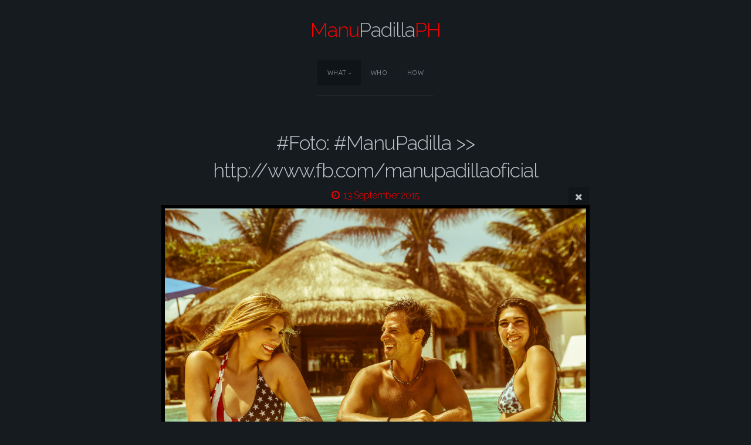

--- FILE ---
content_type: text/html; charset=utf-8
request_url: http://manuelpadilla.com.ar/portfolio/personal/20150913-IMG_6681-Editar/
body_size: 5583
content:
<!DOCTYPE html>
<!-- X3 website by www.photo.gallery -->
<html><head><script async src="https://www.googletagmanager.com/gtag/js?id=UA-12286734-1"></script><script>
window.dataLayer = window.dataLayer || [];
function gtag(){dataLayer.push(arguments);}
gtag('js', new Date());
gtag('config', 'UA-12286734-1');
</script><meta charset="utf-8"><title>#Foto: #ManuPadilla &gt;&gt; http://www.fb.com/manupadillaoficial</title><meta name="description" content="#Foto: #ManuPadilla &gt;&gt; http://www.fb.com/manupadillaoficial | Personal"><meta name="viewport" content="width=device-width, initial-scale=1, shrink-to-fit=no"><link rel="canonical" href="http://www.manuelpadilla.com.ar/portfolio/personal/20150913-IMG_6681-Editar/"><link rel="dns-prefetch" href="//auth.photo.gallery"><link rel="dns-prefetch" href="//cdn.jsdelivr.net"><meta property="og:title" content="#Foto: #ManuPadilla &gt;&gt; http://www.fb.com/manupadillaoficial"><meta property="og:description" content="#Foto: #ManuPadilla &gt;&gt; http://www.fb.com/manupadillaoficial | Personal"><meta property="og:url" content="http://www.manuelpadilla.com.ar/portfolio/personal/20150913-IMG_6681-Editar/"><meta property="og:type" content="website"><meta property="og:updated_time" content="1551159252"><meta property="article:author" content="https://www.facebook.com/manuel.ale.padilla"><meta property="article:publisher" content="https://www.facebook.com/manupadillaph"><meta property="og:image" content="http://www.manuelpadilla.com.ar/content/portfolio/personal/20150913-IMG_6681-Editar.jpg"><meta property="og:image:type" content="image/jpeg"><meta property="og:image:width" content="2048" /><meta property="og:image:height" content="1365" /><link rel="icon" href="/content/custom/favicon/favicon.png"><link href="http://www.manuelpadilla.com.ar/feed/" type="application/atom+xml" rel="alternate" title="Atom Feed"><script>
var css_counter = 0;
function imagevue_(){
	css_counter ++;
	if(css_counter === 1) imagevue();
};
function cssFail(){
	css_counter --;
	var l = document.createElement('link');
	l.onload = imagevue_;
	l.rel = 'stylesheet';
	l.id = 'twilight';
	l.href = '/app/public/css/3.27.6/x3.skin.twilight.css';
	document.getElementsByTagName('head')[0].appendChild(l);
}
</script><link rel="stylesheet" id="twilight" href="https://cdn.jsdelivr.net/npm/x3.photo.gallery@3.27.6/css/x3.skin.twilight.css" onerror="cssFail();"><link rel="stylesheet" href="https://fonts.googleapis.com/css?family=Ubuntu:300,300italic,600,600italic|Raleway:300"><style id="default-fonts"><!-- body,h1,h2,h3,h4,h5,h6 {font-family: "Helvetica Neue",Helvetica,Roboto,Arial,sans-serif;} --></style><style id="logo"><!-- .logo {font-size: 2.125em; padding: 1em 0; margin-top: 0em;}.logo > img {width: 230px; } --></style><style id="x3app"></style></head><body class="fa-loading initializing topbar-center twilight topbar-fixed-up clear x3-file slug-20150913-img-6681-editar page-portfolio-personal-20150913-img-6681-editar" data-include=""><div class="x3-loader" title="loading"></div><div class="sb-site-container"><div><header class="header"><div class="nav-wrapper"><nav class="nav"><div class="logo-wrapper"><a href="/" class="logo ">Manu Padilla PH</a></div><ul class="menu slim"><li class="has-dropdown"><a href="/portfolio/" class="needsclick node">What</a><ul class="dropdown"><li><a href="/portfolio/festivals/" class="needsclick">Festivals</a></li><li><a href="/portfolio/live/" class="needsclick">Live Shows</a></li><li><a href="/portfolio/photoshootings/" class="needsclick">Photoshootings</a></li><li><a href="/portfolio/travels/" class="needsclick">Travels</a></li><li><a href="/portfolio/personal/" class="needsclick">Personal</a></li><li><a href="/portfolio/clubbing/" class="needsclick">Clubbing</a></li><li><a href="/portfolio/events/" class="needsclick">Events</a></li><li><a href="/portfolio/weddings/" class="needsclick">Weddings</a></li><li><a href="/portfolio/workshops/" class="needsclick">Workshops & Retreats</a></li><li><a href="/portfolio/studio/" class="needsclick">Studio</a></li><li><a href="/portfolio/activations/" class="needsclick">Activations</a></li><li><a href="/portfolio/products/" class="needsclick">Products</a></li><li><a href="/portfolio/architecture/" class="needsclick">Architecture</a></li><li><a href="/portfolio/congresses/" class="needsclick">Congresses</a></li><li><a href="/portfolio/press/" class="needsclick">Press</a></li></ul></li><li><a href="/about/" class="needsclick">Who</a></li><li><a href="/contact/" class="needsclick">How</a></li></ul></nav></div></header><main class="main" id="content"><div class="article-nav"><a href="../20150820-IMG_8474/" class="next"><span>#Foto: #ManuPadilla >> http://www.fb.com/manupadillaoficial</span></a><a href="../20150913-IMG_6771/" class="previous"><span>#Foto: #ManuPadilla >> http://www.fb.com/manupadillaoficial</span></a></div><div class="module row file gallery"><div data-options="caption:" class="images clearfix context small-12 medium-10 large-8 small-centered columns narrower text-center frame x3-hover-icon-primary"><h1 class="title">#Foto: #ManuPadilla >> http://www.fb.com/manupadillaoficial</h1><h6 class="date"><time itemprop="dateCreated" datetime="2015-09-13T13:59:17-03:00">13 September 2015</time></h6><a href="/portfolio/personal/" class="file-back"></a><div class="gallery"><a class="item img-link item-link x3-popup" data-exif="&#x7B;&quot;model&quot;&#x3A;&quot;Canon&#x20;EOS&#x20;6D&quot;,&quot;aperture&quot;&#x3A;&quot;f&#x5C;&#x2F;4.5&quot;,&quot;focal_length&quot;&#x3A;50,&quot;exposure&quot;&#x3A;&quot;1&#x5C;&#x2F;800&quot;,&quot;iso&quot;&#x3A;100,&quot;make&quot;&#x3A;&quot;Canon&quot;,&quot;shutter_speed&quot;&#x3A;&quot;1&#x5C;&#x2F;800s&quot;,&quot;f_stop&quot;&#x3A;&quot;f&#x5C;&#x2F;4.5&quot;,&quot;date_taken&quot;&#x3A;&quot;2015-09-13T13&#x3A;59&#x3A;17-03&#x3A;00&quot;,&quot;width&quot;&#x3A;2048,&quot;height&quot;&#x3A;1365&#x7D;" id="image-20150913-img-6681-editar" data-width="2048" data-height="1365" href="/portfolio/personal/20150913-IMG_6681-Editar/" data-image="/content/portfolio/personal/20150913-IMG_6681-Editar.jpg" data-title="#Foto: #ManuPadilla &gt;&gt; http://www.fb.com/manupadillaoficial" data-description="" data-date="13 September 2015"><figure><div class="image-container" style="padding-bottom:66.650390625%;"><img data-src="/content/portfolio/personal/20150913-IMG_6681-Editar.jpg" alt="#Foto: #ManuPadilla &gt;&gt; http://www.fb.com/manupadillaoficial"></div></figure></a></div><div class="file-exif"><div class="row file-exif-model"><div class="small-6 columns file-exif-key"><span>Model</span></div><div class="small-6 columns file-exif-value styled">Canon EOS 6D</div></div><div class="row file-exif-aperture"><div class="small-6 columns file-exif-key"><span>Aperture</span></div><div class="small-6 columns file-exif-value styled">f/4.5</div></div><div class="row file-exif-focal_length"><div class="small-6 columns file-exif-key"><span>Focal Length</span></div><div class="small-6 columns file-exif-value styled">50</div></div><div class="row file-exif-exposure"><div class="small-6 columns file-exif-key"><span>Exposure</span></div><div class="small-6 columns file-exif-value styled">1/800</div></div><div class="row file-exif-iso"><div class="small-6 columns file-exif-key"><span>Iso</span></div><div class="small-6 columns file-exif-value styled">100</div></div><div class="row file-exif-make"><div class="small-6 columns file-exif-key"><span>Make</span></div><div class="small-6 columns file-exif-value styled">Canon</div></div><div class="row file-exif-shutter_speed"><div class="small-6 columns file-exif-key"><span>Shutter Speed</span></div><div class="small-6 columns file-exif-value styled">1/800s</div></div><div class="row file-exif-f_stop"><div class="small-6 columns file-exif-key"><span>F Stop</span></div><div class="small-6 columns file-exif-value styled">f/4.5</div></div><div class="row file-exif-date_taken"><div class="small-6 columns file-exif-key"><span>Date Taken</span></div><div class="small-6 columns file-exif-value styled">2015-09-13T13:59:17-03:00</div></div><div class="row file-exif-width"><div class="small-6 columns file-exif-key"><span>Width</span></div><div class="small-6 columns file-exif-value styled">2048</div></div><div class="row file-exif-height"><div class="small-6 columns file-exif-key"><span>Height</span></div><div class="small-6 columns file-exif-value styled">1365</div></div></div></div></div></main></div></div><footer class="footer"><div class="icon-buttons hover-color hover-title"><a href="https://www.facebook.com/manupadillaph"></a><a href="https://www.instagram.com/manupadillaph""></a><a href="https://twitter.com/manupadillaph"></a><a href="/contact/" title="Contact me"></a></div>



© 2019 Manuel Padilla Photography
</br></br><p class="x3-footer-link">X3 Website for Photographers by <a href="https://www.photo.gallery">www.photo.gallery</a></p></footer><script>
var x3_settings = {"title":null,"label":null,"description":null,"date":null,"image":null,"link":{"url":null,"target":"auto","width":600,"height":500,"content":false,"popup_class":null},"menu":{"items":null,"type":"normal","width":320,"hide":false,"hide_children":false,"hide_children_mobile":false,"limit":0,"click_toggle":false,"nolink":false,"list":null,"carousel_amount":3,"carousel_items":"title,amount,preview,description","data_items":"contactform,hr,icon-buttons","crop":{"enabled":true,"crop":[3,2]},"classes":null},"body":null,"layout":{"items":"context,folders,gallery","disqus":false,"classes":null,"width":"width-default"},"context":{"items":"title,description,content","hide":false,"text_align":"context-left-header-center","classes":null,"width":"narrower","crop":{"enabled":true,"crop":[2,1]},"caption":{"enabled":false,"items":"title,date","hover":false,"align":"caption-bottom-left"}},"folders":{"hide":false,"items":"title,amount,folders_amount,description,preview","width":"width-default","sortby":"custom","sort":"asc","title_size":"small","assets":null,"text_align":"module-center","classes":"frame","limit":0,"split":{"enabled":false,"ratio":6,"invert":true},"crop":{"enabled":false,"crop":[3,2]},"caption":{"enabled":false,"items":"description","hover":false,"align":"caption-bottom-left"},"tooltip":{"enabled":false,"items":"title,description"},"layout":"grid","vertical":{"scrollnav":true,"horizontal_rule":true},"grid":{"use_width":false,"columns":"3,2,1","column_width":300,"space":-1},"justified":{"row_height":300,"space":10,"small_disabled":true},"columns":{"use_width":true,"column_width":300,"columns":3,"space":-1},"carousel":{"use_height":false,"amount":3,"target_height":300,"margin":1,"lazy":true,"interval":0,"show_timer":true,"background":false,"nav":true,"tabs":false,"tabs_position":"top","loop":true}},"gallery":{"hide":false,"items":"preview","width":"width-default","assets":null,"text_align":"module-center","classes":"frame,hover,x3-hover-scale","sortby":"name","sort":"asc","title_size":"normal","limit":0,"clickable":true,"split":{"enabled":false,"ratio":6,"invert":true},"crop":{"enabled":false,"crop":[3,2]},"caption":{"enabled":true,"items":"title","hover":true,"align":"caption-bottom-left"},"tooltip":{"enabled":false,"items":"title,description"},"layout":"justified","vertical":{"scrollnav":true,"horizontal_rule":true},"grid":{"use_width":false,"columns":"3,2,1","column_width":300,"space":-1},"justified":{"row_height":300,"space":2,"small_disabled":true},"columns":{"use_width":true,"column_width":300,"columns":3,"space":-1},"slideshow":{"background":false,"menu_style":"menu-absolute-20","button_down":false,"button_down_remove":true,"hide_context":false,"hide_footer":false,"height":"100%","ratio":null,"nav":"none","fit":"cover","transition":"slide","transition_mobile_slide":true,"duration":500,"captions":false,"captions_hover":false,"loop":false,"autoplay":false,"interval":4000,"start_fullscreen":false,"toggle_play":true,"fullscreen_button":"auto","arrows":true,"click":true,"stopautoplayontouch":true,"keyboard":true,"swipe":true,"hash":false,"show_timer":true},"carousel":{"use_height":false,"amount":3,"target_height":300,"margin":1,"lazy":true,"interval":0,"show_timer":true,"background":false,"nav":true,"tabs":false,"tabs_position":"top","loop":true},"image":{"title":null,"title_include":"default","description":null,"description_include":"default","link":null,"link_target":"auto","popup_width":600,"popup_height":500},"embed":null},"content":null,"plugins":{"chat":{"x3_control":true,"mobile":false,"load":false},"image_background":{"enabled":false,"src":null,"custom_height":true,"height":"80%","size":"cover","fixed":false,"position":"50% 50%","below_menu":true,"menu_style":"menu-absolute-20","page_meta_title":true,"page_meta_description":true,"page_meta_content":false,"page_meta_scrollfade":true,"button_down":false,"button_down_remove":true,"hide_context":false,"hide_footer":false},"background":{"enabled":false,"src":null,"color":null,"attach":"page","menu_style":null,"fixed":false,"size":"100%","repeat":"repeat","position":"50% 0%"},"video_background":{"src":null,"disable_mobile":false,"poster_mobile":null,"menu_style":"menu-absolute-20","height":100,"autoplay":true,"toggleplay":true,"loop":true,"muted":true,"button_down":false,"button_down_remove":true,"hide_context":false,"hide_footer":false},"fotomoto":{"enabled":false,"store_id":null,"enabled_page":false,"collection":null,"buy_button":true,"buy_button_text":"Buy","buy_button_popup":"mobile","mobile_disabled":true},"audioplayer":{"enabled":false,"autoplay":false,"loop":true,"volume":1,"shuffle":false,"disabled_mobile":true,"folders":true},"disqus":{"image":true},"pagenav":{"hide_root":true,"hide_has_children":false},"cookie_consent":{"enabled":false,"location":true,"inherit_font":true,"message":null,"dismiss":null,"link":null,"href":null},"panorama":{"enabled":false,"index":true,"title":true,"buttons":"deviceorientation,rotate,fullscreen","scene_nav":true,"scene_loop":true,"zoom":"auto","nav":true,"keyboard":true,"lookto_taps":1,"fullscreen_taps":2,"transition":"black","transition_duration":800,"transition_scale":0.0299999999999999988897769753748434595763683319091796875,"auto_open":false,"equirect_preview":true,"equirect_resize":true,"hide_interface":true,"hide_interface_timeout":3000,"show_interface_after_nav":true,"yaw":0,"pitch":0,"fov":1.1999999999999999555910790149937383830547332763671875,"maxres_multiplier":1,"max_vfov":1.75,"max_hfov":0,"pitch_min":-90,"pitch_max":90,"reset_view":true,"autorotate_start":true,"autorotate_restart":false,"autorotate_idlemovement_timeout":2000,"autorotate_speed":0.0299999999999999988897769753748434595763683319091796875,"flat_tile_size":512,"flat_url_format":"l{z}/{y}/l{z}_{y}_{x}.jpg","flat_zero_padding":0,"flat_index_start":0,"flat_pin_levels":2}},"accounts":{"disqus_shortname":null,"google_analytics":"UA-12286734-1","twitter":"@manupadillaph","facebook_author":"https://www.facebook.com/manuel.ale.padilla","facebook_publisher":"https://www.facebook.com/manupadillaph","addthis":"ra-4e5036b15d959835"},"style":{"styler":false,"layout":{"layout":"topbar-center","fixed":"topbar-fixed-up","wide":false,"overlay":true},"skin":{"skin":"twilight","primary_color":"#FF0000","clear":"clear"},"font":{"font":"Ubuntu:300,300italic,600,600italic|Raleway:300|topbar:uppercase,small"},"logo":{"enabled":true,"use_image":false,"title":"Manu Padilla PH","logo_3d":true,"logo_3d_synch":true,"link":null}},"settings":{"diagnostics":false,"cdn_core":true,"preload":"auto","pagenav":true,"cdn_files":null,"base_url":null,"date_format":"timeago","timeago_locales":true,"hide_images":"double","prevent_context":true,"sitemap":true,"feed":true,"menu_manual":false,"menu_super":false,"menu_disabled":false,"image_noindex":false},"popup":{"enabled":true,"auto_open":false,"click":"prev_next","hide_caption":true,"transitions":true,"history":true,"shareEl":true,"zoomEl":true,"captionEl":true,"caption_centered":true,"caption":{"title":true,"description":false,"date":true,"exif":true,"exif_items":"model,aperture,focal_length,exposure,iso,make,shutter_speed,f_stop,date_taken,width,height","download":false,"download_text":"Download","map":false,"map_text":"Map"},"bgOpacity":0.9499999999999999555910790149937383830547332763671875,"bg_color":"#000"},"toolbar":{"enabled":true,"enabled_mobile":false,"share_hover":true,"share_click":true,"show_label":true,"auto_hide":true,"overlay_fun":true,"top":65,"side":"auto","addthis":false,"items":"{\r\n  \"items\": [\r\n    {\r\n      \"id\": \"share\",\r\n      \"icon\": \"share\",\r\n      \"label\": \"Share\"\r\n    },\r\n    {\r\n      \"id\": \"facebook\",\r\n      \"icon\": \"facebook\",\r\n      \"label\": \"Share on Facebook\",\r\n      \"url\": \"https://www.facebook.com/sharer/sharer.php?u={{url}}\"\r\n    },\r\n    {\r\n      \"id\": \"twitter\",\r\n      \"icon\": \"twitter\",\r\n      \"label\": \"Tweet\",\r\n      \"url\": \"https://twitter.com/intent/tweet?text={{text}}&url={{url}}\"\r\n    },\r\n    {\r\n      \"id\": \"google\",\r\n      \"icon\": \"google-plus\",\r\n      \"label\": \"Share on Google +\",\r\n      \"url\": \"https://plus.google.com/share?url={{url}}\"\r\n    },\r\n    {\r\n      \"id\": \"pinterest\",\r\n      \"icon\": \"pinterest-p\",\r\n      \"label\": \"Pin it\",\r\n      \"url\": \"http://www.pinterest.com/pin/create/button/?url={{url}}&media={{image_url}}&description={{text}}\"\r\n    },\r\n    {\r\n      \"id\": \"linkedin\",\r\n      \"icon\": \"linkedin\",\r\n      \"label\": \"Share on Linkedin\",\r\n      \"url\": \"http://www.linkedin.com/shareArticle?mini=true&url={{url}}&title={{text}}\",\r\n      \"display\": \"overlay\"\r\n    },\r\n    {\r\n      \"id\": \"vkontakte\",\r\n      \"icon\": \"vk\",\r\n      \"label\": \"Share on vKontakte\",\r\n      \"url\": \"http://vk.com/share.php?url={{url}}\",\r\n      \"display\": \"overlay\"\r\n    },\r\n    {\r\n      \"id\": \"tumblr\",\r\n      \"icon\": \"tumblr\",\r\n      \"label\": \"Share on Tumblr\",\r\n      \"url\": \"http://www.tumblr.com/share?v=3&u={{url}}&t={{text}}&s=\",\r\n      \"display\": \"overlay\"\r\n    },\r\n    {\r\n      \"id\": \"mailto\",\r\n      \"icon\": \"envelope\",\r\n      \"label\": \"Share by Email\",\r\n      \"url\": \"mailto:?subject={{text}}&body=Hi,%0D%0A%0D%0A{{description}}%0D%0A{{url}}\",\r\n      \"color\": \"#00bcf2\",\r\n      \"display\": \"overlay|popup\"\r\n    },\r\n    {\r\n      \"id\": \"comment\",\r\n      \"icon\": \"comment\",\r\n      \"label\": \"Post Comment\"\r\n    },\r\n    {\r\n      \"id\": \"download\",\r\n      \"icon\": \"download\",\r\n      \"label\": \"Download\",\r\n      \"url\": \"{{raw_image_url}}\"\r\n    }\r\n  ]\r\n}"},"userx":false,"x3_version":"3.27.6","site_updated":1616036136,"site_json":false,"path":""};
var x3_page = {"title":"#Foto: #ManuPadilla >> http://www.fb.com/manupadillaoficial","description":"#Foto: #ManuPadilla >> http://www.fb.com/manupadillaoficial | Personal","type":"file","id":"pd14aae","permalink":"/portfolio/personal/20150913-IMG_6681-Editar/","canonical":"http://www.manuelpadilla.com.ar/portfolio/personal/20150913-IMG_6681-Editar/","file_path":"/content/portfolio/personal/20150913-IMG_6681-Editar.jpg","preview_image_full":"http://www.manuelpadilla.com.ar/content/portfolio/personal/20150913-IMG_6681-Editar.jpg"};
function jsFail(){
	var s = document.createElement('script');
	s.type = 'text/javascript';
	s.onload = imagevue_;
	s.src = '/app/public/js/3.27.6/x3.min.js';
	document.getElementsByTagName('head')[0].appendChild(s);
}
</script><script src="https://cdn.jsdelivr.net/npm/jquery@3.3.1/dist/jquery.min.js"></script><script src="https://cdn.jsdelivr.net/npm/velocity-animate@1.0.1/velocity.min.js"></script><script src="https://cdn.jsdelivr.net/npm/velocity-animate@1.0.1/velocity.ui.min.js"></script><script src="https://cdn.jsdelivr.net/npm/string@3.3.3/dist/string.min.js"></script><script src="https://cdn.jsdelivr.net/npm/x3.photo.gallery@3.27.6/js/x3.min.js" onerror="jsFail()" onload="imagevue_();"></script></body></html>
<!-- X3 website by www.photo.gallery -->

--- FILE ---
content_type: application/javascript; charset=utf-8
request_url: https://cdn.jsdelivr.net/npm/x3.photo.gallery@3.27.6/js/x3.min.js
body_size: 67088
content:
/* www.photo.gallery X3.27.6 2019-03-05 */

function onloadCSS(t,e){var i;function o(){!i&&e&&(i=!0,e.call(t))}t.addEventListener&&t.addEventListener("load",o),t.attachEvent&&t.attachEvent("onload",o),"isApplicationInstalled"in navigator&&"onloadcssdefined"in t&&t.onloadcssdefined(o)}!function(t){t.elasticColumns=function(t,e){this.settings=e;var i=[];this.buildLayout=function(){Ii("X3 / Columns layout render time");for(var e=t.childNodes,o=parseInt(window.getComputedStyle(t).paddingRight)+parseInt(window.getComputedStyle(t).paddingLeft),n=(t.clientWidth-o-this.settings.innerMargin*(this.settings.columns-1)-2*this.settings.outerMargin)/this.settings.columns,s=0;s<this.settings.columns;s+=1)i[s]=this.settings.outerMargin;for(var a=0;a<e.length;a+=1){for(var r=e[a],l=0,d=0;d<this.settings.columns;d+=1)i[d]<i[l]&&(l=d);r.style.cssText="position: absolute; width: "+n+"px; left: "+(this.settings.outerMargin+this.settings.innerMargin*l+l*n)+"px; top: "+i[l]+"px",i[l]+=r.offsetHeight+this.settings.innerMargin}var c=0;for(d=0;d<this.settings.columns;d+=1)i[d]>i[c]&&(c=d);t.style.height=i[c]+"px",Ti("X3 / Columns layout render time")}},t.fn.elasticColumns=function(e,i,o){return this.each(function(){var n=t(this).data("elasticColumns");void 0===n?(n=new t.elasticColumns(this,e),t(this).data("elasticColumns",n),n.buildLayout()):("refresh"==e&&n.buildLayout(),"set"==e&&(n.settings[i]=o))})}}(jQuery),function(t,e){"$:nomunge";var i,o=t.jQuery||t.Cowboy||(t.Cowboy={});o.throttle=i=function(t,i,n,s){var a,r=0;function l(){var o=this,l=+new Date-r,d=arguments;function c(){r=+new Date,n.apply(o,d)}s&&!a&&c(),a&&clearTimeout(a),s===e&&l>t?c():!0!==i&&(a=setTimeout(s?function(){a=e}:c,s===e?t-l:t))}return"boolean"!=typeof i&&(s=n,n=i,i=e),o.guid&&(l.guid=n.guid=n.guid||o.guid++),l},o.debounce=function(t,o,n){return n===e?i(t,o,!1):i(t,n,!1!==o)}}(this),function(t){"use strict";"function"==typeof define&&define.amd?define(["jquery"],t):jQuery&&!jQuery.fn.hoverIntent&&t(jQuery)}(function(t){"use strict";var e,i,o={interval:100,sensitivity:6,timeout:0},n=0,s=function(t){e=t.pageX,i=t.pageY},a=function(t,o,n,r){if(Math.sqrt((n.pX-e)*(n.pX-e)+(n.pY-i)*(n.pY-i))<r.sensitivity)return o.off(n.event,s),delete n.timeoutId,n.isActive=!0,t.pageX=e,t.pageY=i,delete n.pX,delete n.pY,r.over.apply(o[0],[t]);n.pX=e,n.pY=i,n.timeoutId=setTimeout(function(){a(t,o,n,r)},r.interval)};t.fn.hoverIntent=function(e,i,r){var l=n++,d=t.extend({},o);t.isPlainObject(e)?(d=t.extend(d,e),t.isFunction(d.out)||(d.out=d.over)):d=t.isFunction(i)?t.extend(d,{over:e,out:i,selector:r}):t.extend(d,{over:e,out:e,selector:i});var c=function(e){var i=t.extend({},e),o=t(this),n=o.data("hoverIntent");n||o.data("hoverIntent",n={});var r=n[l];r||(n[l]=r={id:l}),r.timeoutId&&(r.timeoutId=clearTimeout(r.timeoutId));var c=r.event="mousemove.hoverIntent.hoverIntent"+l;if("mouseenter"===e.type){if(r.isActive)return;r.pX=i.pageX,r.pY=i.pageY,o.off(c,s).on(c,s),r.timeoutId=setTimeout(function(){a(i,o,r,d)},d.interval)}else{if(!r.isActive)return;o.off(c,s),r.timeoutId=setTimeout(function(){!function(t,e,i,o){delete e.data("hoverIntent")[i.id],o.apply(e[0],[t])}(i,o,r,d.out)},d.timeout)}};return this.on({"mouseenter.hoverIntent":c,"mouseleave.hoverIntent":c},d.selector)}}),function(t){"use strict";var loadCSS=function(e,i,o){var n,s=t.document,a=s.createElement("link");if(i)n=i;else{var r=(s.body||s.getElementsByTagName("head")[0]).childNodes;n=r[r.length-1]}var l=s.styleSheets;a.rel="stylesheet",a.href=e,a.media="only x",function t(e){if(s.body)return e();setTimeout(function(){t(e)})}(function(){n.parentNode.insertBefore(a,i?n:n.nextSibling)});var d=function(t){for(var e=a.href,i=l.length;i--;)if(l[i].href===e)return t();setTimeout(function(){d(t)})};function c(){a.addEventListener&&a.removeEventListener("load",c),a.media=o||"all"}return a.addEventListener&&a.addEventListener("load",c),a.onloadcssdefined=d,d(c),a};"undefined"!=typeof y?y.loadCSS=loadCSS:t.loadCSS=loadCSS}("undefined"!=typeof global?global:this),function(t,e,i,o){var n,s,a,r,l,d,c;function h(e,i){for(var o in e.owlCarousel={name:"Owl Carousel",author:"Bartosz Wojciechowski",version:"2.0.0-beta.2.1"},this.settings=null,this.options=t.extend({},h.Defaults,i),this.itemData=t.extend({},n),this.dom=t.extend({},s),this.width=t.extend({},a),this.num=t.extend({},r),this.drag=t.extend({},l),this.state=t.extend({},d),this.e=t.extend({},c),this.plugins={},this._supress={},this._current=null,this._speed=null,this._coordinates=null,this.dom.el=e,this.dom.$el=t(e),h.Plugins)this.plugins[o[0].toLowerCase()+o.slice(1)]=new h.Plugins[o](this);this.init()}function u(t){var e,o,n=i.createElement("div"),s=t;for(e in s)if(o=s[e],void 0!==n.style[o])return n=null,[o,e];return[!1]}n={index:!1,indexAbs:!1,posLeft:!1,clone:!1,active:!1,loaded:!1,lazyLoad:!1,current:!1,width:!1,center:!1,page:!1,hasVideo:!1,playVideo:!1},s={el:null,$el:null,stage:null,$stage:null,oStage:null,$oStage:null,$items:null,$oItems:null,$cItems:null,$content:null},a={el:0,stage:0,item:0,prevWindow:0,cloneLast:0},r={items:0,oItems:0,cItems:0,active:0,merged:[]},l={start:0,startX:0,startY:0,current:0,currentX:0,currentY:0,offsetX:0,offsetY:0,distance:null,startTime:0,endTime:0,updatedX:0,targetEl:null},d={isTouch:!1,isScrolling:!1,isSwiping:!1,direction:!1,inMotion:!1},c={_onDragStart:null,_onDragMove:null,_onDragEnd:null,_transitionEnd:null,_resizer:null,_responsiveCall:null,_goToLoop:null,_checkVisibile:null},h.Defaults={items:3,loop:!1,center:!1,mouseDrag:!0,touchDrag:!0,pullDrag:!0,freeDrag:!1,margin:0,stagePadding:0,merge:!1,mergeFit:!0,autoWidth:!1,startPosition:0,smartSpeed:250,fluidSpeed:!1,dragEndSpeed:!1,responsive:{},responsiveRefreshRate:200,responsiveBaseElement:e,responsiveClass:!1,fallbackEasing:"swing",info:!1,nestedItemSelector:!1,itemElement:"div",stageElement:"div",themeClass:"owl-theme",baseClass:"owl-carousel",itemClass:"owl-item",centerClass:"center",activeClass:"active"},h.Plugins={},h.prototype.init=function(){var t,e,i;if((this.setResponsiveOptions(),this.trigger("initialize"),this.dom.$el.hasClass(this.settings.baseClass)||this.dom.$el.addClass(this.settings.baseClass),this.dom.$el.hasClass(this.settings.themeClass)||this.dom.$el.addClass(this.settings.themeClass),this.settings.rtl&&this.dom.$el.addClass("owl-rtl"),this.browserSupport(),this.settings.autoWidth&&!0!==this.state.imagesLoaded)&&(t=this.dom.$el.find("img"),e=this.settings.nestedItemSelector?"."+this.settings.nestedItemSelector:void 0,i=this.dom.$el.children(e).width(),t.length&&i<=0))return this.preloadAutoWidthImages(t),!1;this.width.prevWindow=this.viewport(),this.createStage(),this.fetchContent(),this.eventsCall(),this.internalEvents(),this.dom.$el.addClass("owl-loading"),this.refresh(!0),this.dom.$el.removeClass("owl-loading").addClass("owl-loaded"),this.trigger("initialized"),this.addTriggerableEvents()},h.prototype.setResponsiveOptions=function(){if(this.options.responsive){var e=this.viewport(),i=this.options.responsive,o=-1;t.each(i,function(t){t<=e&&t>o&&(o=Number(t))}),this.settings=t.extend({},this.options,i[o]),delete this.settings.responsive,this.settings.responsiveClass&&this.dom.$el.attr("class",function(t,e){return e.replace(/\b owl-responsive-\S+/g,"")}).addClass("owl-responsive-"+o)}else this.settings=t.extend({},this.options)},h.prototype.optionsLogic=function(){this.dom.$el.toggleClass("owl-center",this.settings.center),this.settings.loop&&this.num.oItems<this.settings.items&&(this.settings.loop=!1),this.settings.autoWidth&&(this.settings.stagePadding=!1,this.settings.merge=!1)},h.prototype.createStage=function(){var e=i.createElement("div"),o=i.createElement(this.settings.stageElement);e.className="owl-stage-outer",o.className="owl-stage",e.appendChild(o),this.dom.el.appendChild(e),this.dom.oStage=e,this.dom.$oStage=t(e),this.dom.stage=o,this.dom.$stage=t(o),e=null,o=null},h.prototype.createItemContainer=function(){var e=i.createElement(this.settings.itemElement);return e.className=this.settings.itemClass,t(e)},h.prototype.fetchContent=function(e){e?this.dom.$content=e instanceof jQuery?e:t(e):this.settings.nestedItemSelector?this.dom.$content=this.dom.$el.find("."+this.settings.nestedItemSelector).not(".owl-stage-outer"):this.dom.$content=this.dom.$el.children().not(".owl-stage-outer"),this.num.oItems=this.dom.$content.length,0!==this.num.oItems&&this.initStructure()},h.prototype.initStructure=function(){this.createNormalStructure()},h.prototype.createNormalStructure=function(){var t,e;for(t=0;t<this.num.oItems;t++)e=this.createItemContainer(),this.initializeItemContainer(e,this.dom.$content[t]),this.dom.$stage.append(e);this.dom.$content=null},h.prototype.createCustomStructure=function(t){var e,i;for(e=0;e<t;e++)i=this.createItemContainer(),this.createItemContainerData(i),this.dom.$stage.append(i)},h.prototype.initializeItemContainer=function(t,e){this.trigger("change",{property:{name:"item",value:t}}),this.createItemContainerData(t),t.append(e),this.trigger("changed",{property:{name:"item",value:t}})},h.prototype.createItemContainerData=function(e,i){var o=t.extend({},this.itemData);i&&t.extend(o,i.data("owl-item")),e.data("owl-item",o)},h.prototype.cloneItemContainer=function(t){var e=t.clone(!0,!0).addClass("cloned");return this.createItemContainerData(e,e),e.data("owl-item").clone=!0,e},h.prototype.updateLocalContent=function(){var e;for(this.dom.$oItems=this.dom.$stage.find("."+this.settings.itemClass).filter(function(){return!1===t(this).data("owl-item").clone}),this.num.oItems=this.dom.$oItems.length,e=0;e<this.num.oItems;e++)this.dom.$oItems.eq(e).data("owl-item").index=e},h.prototype.loopClone=function(){if(!this.settings.loop||this.num.oItems<this.settings.items)return!1;var e,i,o,n=this.settings.items,s=this.num.oItems-1;for(this.settings.stagePadding&&1===this.settings.items&&(n+=1),this.num.cItems=2*n,o=0;o<n;o++)e=this.cloneItemContainer(this.dom.$oItems.eq(o)),i=this.cloneItemContainer(this.dom.$oItems.eq(s-o)),this.dom.$stage.append(e),this.dom.$stage.prepend(i);this.dom.$cItems=this.dom.$stage.find("."+this.settings.itemClass).filter(function(){return!0===t(this).data("owl-item").clone})},h.prototype.reClone=function(){null!==this.dom.$cItems&&(this.dom.$cItems.remove(),this.dom.$cItems=null,this.num.cItems=0),this.settings.loop&&this.loopClone()},h.prototype.calculate=function(){var t,e,i,o,n,s,a,r=0,l=0;for(this.width.el=this.dom.$el.width()-2*this.settings.stagePadding,this.width.view=this.dom.$el.width(),i=this.width.el-this.settings.margin*(1===this.settings.items?0:this.settings.items-1),this.width.el=this.width.el+this.settings.margin,this.width.item=(i/this.settings.items+this.settings.margin).toFixed(3),this.dom.$items=this.dom.$stage.find(".owl-item"),this.num.items=this.dom.$items.length,this.settings.autoWidth&&this.dom.$items.css("width",""),this._coordinates=[],this.num.merged=[],o=this.settings.rtl?this.settings.center?-this.width.el/2:0:this.settings.center?this.width.el/2:0,this.width.mergeStage=0,t=0;t<this.num.items;t++)this.settings.merge?(a=this.dom.$items.eq(t).find("[data-merge]").attr("data-merge")||1,this.settings.mergeFit&&a>this.settings.items&&(a=this.settings.items),this.num.merged.push(parseInt(a)),this.width.mergeStage+=this.width.item*this.num.merged[t]):this.num.merged.push(1),s=this.width.item*this.num.merged[t],this.settings.autoWidth&&(s=this.dom.$items.eq(t).width()+this.settings.margin,this.settings.rtl?this.dom.$items[t].style.marginLeft=this.settings.margin+"px":this.dom.$items[t].style.marginRight=this.settings.margin+"px"),this._coordinates.push(o),this.dom.$items.eq(t).data("owl-item").posLeft=r,this.dom.$items.eq(t).data("owl-item").width=s,this.settings.rtl?(o+=s,r+=s):(o-=s,r-=s),l-=Math.abs(s),this.settings.center&&(this._coordinates[t]=this.settings.rtl?this._coordinates[t]+s/2:this._coordinates[t]-s/2);for(this.settings.autoWidth?this.width.stage=this.settings.center?Math.abs(l):Math.abs(o):this.width.stage=Math.abs(l),n=this.num.oItems+this.num.cItems,e=0;e<n;e++)this.dom.$items.eq(e).data("owl-item").indexAbs=e;this.setSizes()},h.prototype.setSizes=function(){!1!==this.settings.stagePadding&&(this.dom.oStage.style.paddingLeft=this.settings.stagePadding+"px",this.dom.oStage.style.paddingRight=this.settings.stagePadding+"px"),this.settings.rtl?e.setTimeout(t.proxy(function(){this.dom.stage.style.width=this.width.stage+"px"},this),0):this.dom.stage.style.width=this.width.stage+"px";for(var i=0;i<this.num.items;i++)this.settings.autoWidth||(this.dom.$items[i].style.width=this.width.item-this.settings.margin+"px"),this.settings.rtl?this.dom.$items[i].style.marginLeft=this.settings.margin+"px":this.dom.$items[i].style.marginRight=this.settings.margin+"px",1===this.num.merged[i]||this.settings.autoWidth||(this.dom.$items[i].style.width=this.width.item*this.num.merged[i]-this.settings.margin+"px");this.width.stagePrev=this.width.stage},h.prototype.responsive=function(){return!!this.num.oItems&&(!!this.isElWidthChanged()&&(!this.trigger("resize").isDefaultPrevented()&&(this.state.responsive=!0,this.refresh(),this.state.responsive=!1,void this.trigger("resized"))))},h.prototype.refresh=function(){var t=this.dom.$oItems&&this.dom.$oItems.eq(this.normalize(this.current(),!0));if(this.trigger("refresh"),this.setResponsiveOptions(),this.updateLocalContent(),this.optionsLogic(),0===this.num.oItems)return!1;this.dom.$stage.addClass("owl-refresh"),this.reClone(),this.calculate(),this.dom.$stage.removeClass("owl-refresh"),t?this.reset(t.data("owl-item").indexAbs):(this.dom.oStage.scrollLeft=0,this.reset(this.dom.$oItems.eq(0).data("owl-item").indexAbs)),this.state.orientation=e.orientation,this.watchVisibility(),this.trigger("refreshed")},h.prototype.updateActiveItems=function(){var t,e,i,o,n,s;for(this.trigger("change",{property:{name:"items",value:this.dom.$items}}),t=0;t<this.num.items;t++)this.dom.$items.eq(t).data("owl-item").active=!1,this.dom.$items.eq(t).data("owl-item").current=!1,this.dom.$items.eq(t).removeClass(this.settings.activeClass).removeClass(this.settings.centerClass);for(this.num.active=0,padding=2*this.settings.stagePadding,stageX=this.coordinates(this.current())+padding,view=this.settings.rtl?this.width.view:-this.width.view,e=0;e<this.num.items;e++)o=(i=this.dom.$items.eq(e)).data("owl-item").posLeft,n=i.data("owl-item").width,s=this.settings.rtl?o-n-padding:o-n+padding,(this.op(o,"<=",stageX)&&this.op(o,">",stageX+view)||this.op(s,"<",stageX)&&this.op(s,">",stageX+view))&&(this.num.active++,i.data("owl-item").active=!0,i.data("owl-item").current=!0,i.addClass(this.settings.activeClass),this.settings.lazyLoad||(i.data("owl-item").loaded=!0),this.settings.loop&&this.updateClonedItemsState(i.data("owl-item").index));this.settings.center&&(this.dom.$items.eq(this.current()).addClass(this.settings.centerClass).data("owl-item").center=!0),this.trigger("changed",{property:{name:"items",value:this.dom.$items}})},h.prototype.updateClonedItemsState=function(t){var e,i,o;for(this.settings.center&&(e=this.dom.$items.eq(this.current()).data("owl-item").index),o=0;o<this.num.items;o++)(i=this.dom.$items.eq(o)).data("owl-item").index===t&&(i.data("owl-item").current=!0,i.data("owl-item").index===e&&i.addClass(this.settings.centerClass))},h.prototype.eventsCall=function(){this.e._onDragStart=t.proxy(function(t){this.onDragStart(t)},this),this.e._onDragMove=t.proxy(function(t){this.onDragMove(t)},this),this.e._onDragEnd=t.proxy(function(t){this.onDragEnd(t)},this),this.e._transitionEnd=t.proxy(function(t){this.transitionEnd(t)},this),this.e._resizer=t.proxy(function(){this.responsiveTimer()},this),this.e._responsiveCall=t.proxy(function(){this.responsive()},this),this.e._preventClick=t.proxy(function(t){this.preventClick(t)},this)},h.prototype.responsiveTimer=function(){if(this.viewport()===this.width.prevWindow)return!1;e.clearTimeout(this.resizeTimer),this.resizeTimer=e.setTimeout(this.e._responsiveCall,this.settings.responsiveRefreshRate),this.width.prevWindow=this.viewport()},h.prototype.internalEvents=function(){var t="ontouchstart"in e||!!navigator.msMaxTouchPoints,o=e.navigator.msPointerEnabled;this.dragType=t&&!o?["touchstart","touchmove","touchend","touchcancel"]:t&&o?["MSPointerDown","MSPointerMove","MSPointerUp","MSPointerCancel"]:["mousedown","mousemove","mouseup"],(t||o)&&this.settings.touchDrag?this.on(i,this.dragType[3],this.e._onDragEnd):(this.dom.$stage.on("dragstart",function(){return!1}),this.settings.mouseDrag?this.dom.stage.onselectstart=function(){return!1}:this.dom.$el.addClass("owl-text-select-on")),this.transitionEndVendor&&this.on(this.dom.stage,this.transitionEndVendor,this.e._transitionEnd,!1),!1!==this.settings.responsive&&this.on(e,"resize",this.e._resizer,!1),this.dragEvents()},h.prototype.dragEvents=function(){!this.settings.touchDrag||"touchstart"!==this.dragType[0]&&"MSPointerDown"!==this.dragType[0]?this.settings.mouseDrag&&"mousedown"===this.dragType[0]?this.on(this.dom.stage,this.dragType[0],this.e._onDragStart,!1):this.off(this.dom.stage,this.dragType[0],this.e._onDragStart):this.on(this.dom.stage,this.dragType[0],this.e._onDragStart,!1)},h.prototype.onDragStart=function(t){var o,n,s,a,r;if(3===(o=t.originalEvent||t||e.event).which)return!1;if("mousedown"===this.dragType[0]&&this.dom.$stage.addClass("owl-grab"),this.trigger("drag"),this.drag.startTime=(new Date).getTime(),this.speed(0),this.state.isTouch=!0,this.state.isScrolling=!1,this.state.isSwiping=!1,this.drag.distance=0,s=(n="touchstart"===o.type)?t.targetTouches[0].pageX:o.pageX||o.clientX,a=n?t.targetTouches[0].pageY:o.pageY||o.clientY,this.drag.offsetX=this.dom.$stage.position().left-this.settings.stagePadding,this.drag.offsetY=this.dom.$stage.position().top,this.settings.rtl&&(this.drag.offsetX=this.dom.$stage.position().left+this.width.stage-this.width.el+this.settings.margin),this.state.inMotion&&this.support3d)r=this.getTransformProperty(),this.drag.offsetX=r,this.animate(r),this.state.inMotion=!0;else if(this.state.inMotion&&!this.support3d)return this.state.inMotion=!1,!1;this.drag.startX=s-this.drag.offsetX,this.drag.startY=a-this.drag.offsetY,this.drag.start=s-this.drag.startX,this.drag.targetEl=o.target||o.srcElement,this.drag.updatedX=this.drag.start,"IMG"!==this.drag.targetEl.tagName&&"A"!==this.drag.targetEl.tagName||(this.drag.targetEl.draggable=!1),this.on(i,this.dragType[1],this.e._onDragMove,!1),this.on(i,this.dragType[2],this.e._onDragEnd,!1)},h.prototype.onDragMove=function(t){var i,o,n,s,a,r,l;this.state.isTouch&&(this.state.isScrolling||(n=(o="touchmove"==(i=t.originalEvent||t||e.event).type)?i.targetTouches[0].pageX:i.pageX||i.clientX,s=o?i.targetTouches[0].pageY:i.pageY||i.clientY,this.drag.currentX=n-this.drag.startX,this.drag.currentY=s-this.drag.startY,this.drag.distance=this.drag.currentX-this.drag.offsetX,this.drag.distance<0?this.state.direction=this.settings.rtl?"right":"left":this.drag.distance>0&&(this.state.direction=this.settings.rtl?"left":"right"),this.settings.loop?this.op(this.drag.currentX,">",this.coordinates(this.minimum()))&&"right"===this.state.direction?this.drag.currentX-=(this.settings.center&&this.coordinates(0))-this.coordinates(this.num.oItems):this.op(this.drag.currentX,"<",this.coordinates(this.maximum()))&&"left"===this.state.direction&&(this.drag.currentX+=(this.settings.center&&this.coordinates(0))-this.coordinates(this.num.oItems)):(a=this.settings.rtl?this.coordinates(this.maximum()):this.coordinates(this.minimum()),r=this.settings.rtl?this.coordinates(this.minimum()):this.coordinates(this.maximum()),l=this.settings.pullDrag?this.drag.distance/5:0,this.drag.currentX=Math.max(Math.min(this.drag.currentX,a+l),r+l)),(this.drag.distance>8||this.drag.distance<-8)&&(void 0!==i.preventDefault?i.preventDefault():i.returnValue=!1,this.state.isSwiping=!0),this.drag.updatedX=this.drag.currentX,(this.drag.currentY>16||this.drag.currentY<-16)&&!1===this.state.isSwiping&&(this.state.isScrolling=!0,this.drag.updatedX=this.drag.start),this.animate(this.drag.updatedX)))},h.prototype.onDragEnd=function(){var t,e;if(this.state.isTouch){if("mousedown"===this.dragType[0]&&this.dom.$stage.removeClass("owl-grab"),this.trigger("dragged"),this.drag.targetEl.removeAttribute("draggable"),this.state.isTouch=!1,this.state.isScrolling=!1,this.state.isSwiping=!1,0===this.drag.distance&&!0!==this.state.inMotion)return this.state.inMotion=!1,!1;this.drag.endTime=(new Date).getTime(),t=this.drag.endTime-this.drag.startTime,(Math.abs(this.drag.distance)>3||t>300)&&this.removeClick(this.drag.targetEl),e=this.closest(this.drag.updatedX),this.speed(this.settings.dragEndSpeed||this.settings.smartSpeed),this.current(e),this.settings.pullDrag||this.drag.updatedX!==this.coordinates(e)||this.transitionEnd(),this.drag.distance=0,this.off(i,this.dragType[1],this.e._onDragMove),this.off(i,this.dragType[2],this.e._onDragEnd)}},h.prototype.removeClick=function(i){this.drag.targetEl=i,t(i).on("click.preventClick",this.e._preventClick),e.setTimeout(function(){t(i).off("click.preventClick")},300)},h.prototype.preventClick=function(e){e.preventDefault?e.preventDefault():e.returnValue=!1,e.stopPropagation&&e.stopPropagation(),t(e.target).off("click.preventClick")},h.prototype.getTransformProperty=function(){var t;return!0!==(16===(t=(t=e.getComputedStyle(this.dom.stage,null).getPropertyValue(this.vendorName+"transform")).replace(/matrix(3d)?\(|\)/g,"").split(",")).length)?t[4]:t[12]},h.prototype.closest=function(e){var i=0;return this.settings.freeDrag||t.each(this.coordinates(),t.proxy(function(t,o){e>o-30&&e<o+30?i=t:this.op(e,"<",o)&&this.op(e,">",this.coordinates(t+1)||o-this.width.el)&&(i="left"===this.state.direction?t+1:t)},this)),this.settings.loop||(this.op(e,">",this.coordinates(this.minimum()))?i=e=this.minimum():this.op(e,"<",this.coordinates(this.maximum()))&&(i=e=this.maximum())),i},h.prototype.animate=function(e){this.trigger("translate"),this.state.inMotion=this.speed()>0,this.support3d?this.dom.$stage.css({transform:"translate3d("+e+"px,0px, 0px)",transition:this.speed()/1e3+"s"}):this.state.isTouch?this.dom.$stage.css({left:e+"px"}):this.dom.$stage.animate({left:e},this.speed()/1e3,this.settings.fallbackEasing,t.proxy(function(){this.state.inMotion&&this.transitionEnd()},this))},h.prototype.current=function(t){if(void 0===t)return this._current;if(0!==this.num.oItems){if(t=this.normalize(t),this._current===t)this.animate(this.coordinates(this._current));else{var e=this.trigger("change",{property:{name:"position",value:t}});void 0!==e.data&&(t=this.normalize(e.data)),this._current=t,this.animate(this.coordinates(this._current)),this.updateActiveItems(),this.trigger("changed",{property:{name:"position",value:this._current}})}return this._current}},h.prototype.reset=function(t){this.suppress(["change","changed"]),this.speed(0),this.current(t),this.release(["change","changed"])},h.prototype.normalize=function(t,e){if(void 0!==t&&this.dom.$items){if(this.settings.loop){var i=this.dom.$items.length;t=(t%i+i)%i}else t=Math.max(this.minimum(),Math.min(this.maximum(),t));return e?this.dom.$items.eq(t).data("owl-item").index:t}},h.prototype.maximum=function(){var e,i,o=this.settings;if(!o.loop&&o.center)e=this.num.oItems-1;else if(o.loop||o.center)if(o.loop||o.center)e=this.num.oItems+o.items;else{if(!o.autoWidth&&!o.merge)throw"Can not detect maximum absolute position.";revert=o.rtl?1:-1,i=this.dom.$stage.width()-this.$el.width(),t.each(this.coordinates(),function(t,o){if(o*revert>=i)return!1;e=t+1})}else e=this.num.oItems-o.items;return e},h.prototype.minimum=function(){return this.dom.$oItems.eq(0).data("owl-item").indexAbs},h.prototype.speed=function(t){return void 0!==t&&(this._speed=t),this._speed},h.prototype.coordinates=function(t){return void 0!==t?this._coordinates[t]:this._coordinates},h.prototype.duration=function(t,e,i){return Math.min(Math.max(Math.abs(e-t),1),6)*Math.abs(i||this.settings.smartSpeed)},h.prototype.to=function(i,o){if(this.settings.loop){var n=i-this.normalize(this.current(),!0),s=this.current(),a=this.current(),r=this.current()+n,l=a-r<0;r<this.settings.items&&!1===l?(s=this.num.items-(this.settings.items-a)-this.settings.items,this.reset(s)):r>=this.num.items-this.settings.items&&!0===l&&(s=a-this.num.oItems,this.reset(s)),e.clearTimeout(this.e._goToLoop),this.e._goToLoop=e.setTimeout(t.proxy(function(){this.speed(this.duration(this.current(),s+n,o)),this.current(s+n)},this),30)}else this.speed(this.duration(this.current(),i,o)),this.current(i)},h.prototype.next=function(t){t=t||!1,this.to(this.normalize(this.current(),!0)+1,t)},h.prototype.prev=function(t){t=t||!1,this.to(this.normalize(this.current(),!0)-1,t)},h.prototype.transitionEnd=function(t){if(void 0!==t&&(t.stopPropagation(),(t.target||t.srcElement||t.originalTarget)!==this.dom.stage))return!1;this.state.inMotion=!1,this.trigger("translated")},h.prototype.isElWidthChanged=function(){return this.dom.$el.width()-this.settings.stagePadding!==this.width.el+this.settings.margin},h.prototype.viewport=function(){var o;if(this.options.responsiveBaseElement!==e)o=t(this.options.responsiveBaseElement).width();else if(e.innerWidth)o=e.innerWidth;else{if(!i.documentElement||!i.documentElement.clientWidth)throw"Can not detect viewport width.";o=i.documentElement.clientWidth}return o},h.prototype.insertContent=function(t){this.dom.$stage.empty(),this.fetchContent(t),this.refresh()},h.prototype.addItem=function(t,e){var i=this.createItemContainer();e=e||0,this.initializeItemContainer(i,t),0===this.dom.$oItems.length?this.dom.$stage.append(i):this.dom.$oItems.eq(e).before(i),this.refresh()},h.prototype.removeItem=function(t){this.dom.$oItems.eq(t).remove(),this.refresh()},h.prototype.addTriggerableEvents=function(){var e=t.proxy(function(e,i){return t.proxy(function(t){t.relatedTarget!==this&&(this.suppress([i]),e.apply(this,[].slice.call(arguments,1)),this.release([i]))},this)},this);t.each({next:this.next,prev:this.prev,to:this.to,destroy:this.destroy,refresh:this.refresh,replace:this.insertContent,add:this.addItem,remove:this.removeItem},t.proxy(function(t,i){this.dom.$el.on(t+".owl.carousel",e(i,t+".owl.carousel"))},this))},h.prototype.watchVisibility=function(){function i(t){return t.offsetWidth>0&&t.offsetHeight>0}i(this.dom.el)||(this.dom.$el.addClass("owl-hidden"),e.clearInterval(this.e._checkVisibile),this.e._checkVisibile=e.setInterval(t.proxy(function(){i(this.dom.el)&&(this.dom.$el.removeClass("owl-hidden"),this.refresh(),e.clearInterval(this.e._checkVisibile))},this),500))},h.prototype.preloadAutoWidthImages=function(e){var i,o,n,s;i=0,o=this,e.each(function(a,r){n=t(r),(s=new Image).onload=function(){i++,n.attr("src",s.src),n.css("opacity",1),i>=e.length&&(o.state.imagesLoaded=!0,o.init())},s.src=n.attr("src")||n.attr("data-src")||n.attr("data-src-retina")})},h.prototype.destroy=function(){for(var t in this.dom.$el.hasClass(this.settings.themeClass)&&this.dom.$el.removeClass(this.settings.themeClass),!1!==this.settings.responsive&&this.off(e,"resize",this.e._resizer),this.transitionEndVendor&&this.off(this.dom.stage,this.transitionEndVendor,this.e._transitionEnd),this.plugins)this.plugins[t].destroy();(this.settings.mouseDrag||this.settings.touchDrag)&&(this.off(this.dom.stage,this.dragType[0],this.e._onDragStart),this.settings.mouseDrag&&this.off(i,this.dragType[3],this.e._onDragStart),this.settings.mouseDrag&&(this.dom.$stage.off("dragstart",function(){return!1}),this.dom.stage.onselectstart=function(){})),this.dom.$el.off(".owl"),null!==this.dom.$cItems&&this.dom.$cItems.remove(),this.e=null,this.dom.$el.data("owlCarousel",null),delete this.dom.el.owlCarousel,this.dom.$stage.unwrap(),this.dom.$items.unwrap(),this.dom.$items.contents().unwrap(),this.dom=null},h.prototype.op=function(t,e,i){var o=this.settings.rtl;switch(e){case"<":return o?t>i:t<i;case">":return o?t<i:t>i;case">=":return o?t<=i:t>=i;case"<=":return o?t>=i:t<=i}},h.prototype.on=function(t,e,i,o){t.addEventListener?t.addEventListener(e,i,o):t.attachEvent&&t.attachEvent("on"+e,i)},h.prototype.off=function(t,e,i,o){t.removeEventListener?t.removeEventListener(e,i,o):t.detachEvent&&t.detachEvent("on"+e,i)},h.prototype.trigger=function(e,i,o){var n={item:{count:this.num.oItems,index:this.current()}},s=t.camelCase(t.grep(["on",e,o],function(t){return t}).join("-").toLowerCase()),a=t.Event([e,"owl",o||"carousel"].join(".").toLowerCase(),t.extend({relatedTarget:this},n,i));return this._supress[a.type]||(t.each(this.plugins,function(t,e){e.onTrigger&&e.onTrigger(a)}),this.dom.$el.trigger(a),"function"==typeof this.settings[s]&&this.settings[s].apply(this,a)),a},h.prototype.suppress=function(e){t.each(e,t.proxy(function(t,e){this._supress[e]=!0},this))},h.prototype.release=function(e){t.each(e,t.proxy(function(t,e){delete this._supress[e]},this))},h.prototype.browserSupport=function(){if(this.support3d=u(["perspective","webkitPerspective","MozPerspective","OPerspective","MsPerspective"])[0],this.support3d){this.transformVendor=u(["transform","WebkitTransform","MozTransform","OTransform","msTransform"])[0];this.transitionEndVendor=["transitionend","webkitTransitionEnd","transitionend","oTransitionEnd"][u(["transition","WebkitTransition","MozTransition","OTransition"])[1]],this.vendorName=this.transformVendor.replace(/Transform/i,""),this.vendorName=""!==this.vendorName?"-"+this.vendorName.toLowerCase()+"-":""}this.state.orientation=e.orientation},t.fn.owlCarousel=function(e){return this.each(function(){t(this).data("owlCarousel")||t(this).data("owlCarousel",new h(this,e))})},t.fn.owlCarousel.Constructor=h}(window.Zepto||window.jQuery,window,document),function(t,e,i,o){LazyLoad=function(e){this.owl=e,this.owl.options=t.extend({},LazyLoad.Defaults,this.owl.options),this.handlers={"changed.owl.carousel":t.proxy(function(t){"items"==t.property.name&&t.property.value&&!t.property.value.is(":empty")&&this.check()},this)},this.owl.dom.$el.on(this.handlers)},LazyLoad.Defaults={lazyLoad:!1},LazyLoad.prototype.check=function(){var t,i,o,n=e.devicePixelRatio>1?"data-src-retina":"data-src";for(i=0;i<this.owl.num.items;i++)!0===(o=this.owl.dom.$items.eq(i)).data("owl-item").current&&!1===o.data("owl-item").loaded&&((t=o.find(".owl-lazy")).attr(n)||t.attr("data-src"))&&(t.css("opacity","0"),this.preload(t,o))},LazyLoad.prototype.preload=function(e,i){var o,n,s;e.each(t.proxy(function(e,a){this.owl.trigger("load",null,"lazy"),o=t(a),n=new Image,s=o.attr("data-src"),n.onload=t.proxy(function(){i.data("owl-item")&&(i.data("owl-item").loaded=!0,o.is("img")?o.attr("src",n.src):o.css("background-image","url("+n.src+")"),o.css("opacity",1),this.owl.trigger("loaded",null,"lazy"))},this),n.src=s},this))},LazyLoad.prototype.destroy=function(){var t,e;for(t in this.handlers)this.owl.dom.$el.off(t,this.handlers[t]);for(e in Object.getOwnPropertyNames(this))"function"!=typeof this[e]&&(this[e]=null)},t.fn.owlCarousel.Constructor.Plugins.lazyLoad=LazyLoad}(window.Zepto||window.jQuery,window,document),function(t,e,i,o){AutoHeight=function(e){this.owl=e,this.owl.options=t.extend({},AutoHeight.Defaults,this.owl.options),this.handlers={"changed.owl.carousel":t.proxy(function(t){"position"==t.property.name&&this.owl.settings.autoHeight&&this.setHeight()},this)},this.owl.dom.$el.on(this.handlers)},AutoHeight.Defaults={autoHeight:!1,autoHeightClass:"owl-height"},AutoHeight.prototype.setHeight=function(){var t,i=this.owl.dom.$items.eq(this.owl.current()),o=this.owl.dom.$oStage,n=0;this.owl.dom.$oStage.hasClass(this.owl.settings.autoHeightClass)||this.owl.dom.$oStage.addClass(this.owl.settings.autoHeightClass),t=e.setInterval(function(){n+=1,i.data("owl-item").loaded?(o.height(i.height()+"px"),clearInterval(t)):500===n&&clearInterval(t)},100)},AutoHeight.prototype.destroy=function(){var t,e;for(t in this.handlers)this.owl.dom.$el.off(t,this.handlers[t]);for(e in Object.getOwnPropertyNames(this))"function"!=typeof this[e]&&(this[e]=null)},t.fn.owlCarousel.Constructor.Plugins.autoHeight=AutoHeight}(window.Zepto||window.jQuery,window,document),function(t,e,i,o){Video=function(e){this.owl=e,this.owl.options=t.extend({},Video.Defaults,this.owl.options),this.handlers={"resize.owl.carousel":t.proxy(function(t){this.owl.settings.video&&!this.isInFullScreen()&&t.preventDefault()},this),"refresh.owl.carousel changed.owl.carousel":t.proxy(function(t){this.owl.state.videoPlay&&this.stopVideo()},this),"refresh.owl.carousel refreshed.owl.carousel":t.proxy(function(t){if(!this.owl.settings.video)return!1;this.refreshing="refresh"==t.type},this),"changed.owl.carousel":t.proxy(function(t){this.refreshing&&"items"==t.property.name&&t.property.value&&!t.property.value.is(":empty")&&this.checkVideoLinks()},this)},this.owl.dom.$el.on(this.handlers),this.owl.dom.$el.on("click.owl.video",".owl-video-play-icon",t.proxy(function(t){this.playVideo(t)},this))},Video.Defaults={video:!1,videoHeight:!1,videoWidth:!1},Video.prototype.checkVideoLinks=function(){var t,e,i;for(i=0;i<this.owl.num.items;i++)(e=this.owl.dom.$items.eq(i)).data("owl-item").hasVideo||(t=e.find(".owl-video")).length&&(this.owl.state.hasVideos=!0,this.owl.dom.$items.eq(i).data("owl-item").hasVideo=!0,t.css("display","none"),this.getVideoInfo(t,e))},Video.prototype.getVideoInfo=function(t,e){var i,o,n,s,a=t.data("vimeo-id"),r=t.data("youtube-id"),l=t.data("width")||this.owl.settings.videoWidth,d=t.data("height")||this.owl.settings.videoHeight,c=t.attr("href");if(a)o="vimeo",n=a;else if(r)o="youtube",n=r;else{if(!c)throw new Error("Missing video link.");(n=c.match(/(http:|https:|)\/\/(player.|www.)?(vimeo\.com|youtu(be\.com|\.be|be\.googleapis\.com))\/(video\/|embed\/|watch\?v=|v\/)?([A-Za-z0-9._%-]*)(\&\S+)?/))[3].indexOf("youtu")>-1?o="youtube":n[3].indexOf("vimeo")>-1&&(o="vimeo"),n=n[6]}e.data("owl-item").videoType=o,e.data("owl-item").videoId=n,e.data("owl-item").videoWidth=l,e.data("owl-item").videoHeight=d,i={type:o,id:n},s=l&&d?'style="width:'+l+"px;height:"+d+'px;"':"",t.wrap('<div class="owl-video-wrapper"'+s+"></div>"),this.createVideoTn(t,i)},Video.prototype.createVideoTn=function(e,i){var o,n,s=e.find("img"),a="src",r="",l=this.owl;if(this.owl.settings.lazyLoad&&(a="data-src",r="owl-lazy"),s.length)return d(s.attr(a)),s.remove(),!1;function d(t){n='<div class="owl-video-play-icon"></div>',o=l.settings.lazyLoad?'<div class="owl-video-tn '+r+'" '+a+'="'+t+'"></div>':'<div class="owl-video-tn" style="opacity:1;background-image:url('+t+')"></div>',e.after(o),e.after(n)}"youtube"===i.type?d("https://img.youtube.com/vi/"+i.id+"/hqdefault.jpg"):"vimeo"===i.type&&t.ajax({type:"GET",url:"https://vimeo.com/api/v2/video/"+i.id+".json",jsonp:"callback",dataType:"jsonp",success:function(t){d(t[0].thumbnail_large),l.settings.loop&&l.updateActiveItems()}})},Video.prototype.stopVideo=function(){this.owl.trigger("stop",null,"video");var t=this.owl.dom.$items.eq(this.owl.state.videoPlayIndex);t.find(".owl-video-frame").remove(),t.removeClass("owl-video-playing"),this.owl.state.videoPlay=!1},Video.prototype.playVideo=function(e){this.owl.trigger("play",null,"video"),this.owl.state.videoPlay&&this.stopVideo();var i,o,n,s=t(e.target||e.srcElement),a=s.closest("."+this.owl.settings.itemClass);n=a.data("owl-item").videoType,id=a.data("owl-item").videoId,width=a.data("owl-item").videoWidth||Math.floor(a.data("owl-item").width-this.owl.settings.margin),height=a.data("owl-item").videoHeight||this.owl.dom.$stage.height(),"youtube"===n?i='<iframe width="'+width+'" height="'+height+'" src="https://www.youtube.com/embed/'+id+"?autoplay=1&v="+id+'" frameborder="0" allowfullscreen></iframe>':"vimeo"===n&&(i='<iframe src="https://player.vimeo.com/video/'+id+'?autoplay=1" width="'+width+'" height="'+height+'" frameborder="0" webkitallowfullscreen mozallowfullscreen allowfullscreen></iframe>'),a.addClass("owl-video-playing"),this.owl.state.videoPlay=!0,this.owl.state.videoPlayIndex=a.data("owl-item").indexAbs,o=t('<div style="height:'+height+"px; width:"+width+'px" class="owl-video-frame">'+i+"</div>"),s.after(o)},Video.prototype.isInFullScreen=function(){var o=i.fullscreenElement||i.mozFullScreenElement||i.webkitFullscreenElement;return o&&t(o.parentNode).hasClass("owl-video-frame")&&(this.owl.speed(0),this.owl.state.isFullScreen=!0),!(o&&this.owl.state.isFullScreen&&this.owl.state.videoPlay)&&(this.owl.state.isFullScreen?(this.owl.state.isFullScreen=!1,!1):!this.owl.state.videoPlay||this.owl.state.orientation===e.orientation||(this.owl.state.orientation=e.orientation,!1))},Video.prototype.destroy=function(){var t,e;for(t in this.owl.dom.$el.off("click.owl.video"),this.handlers)this.owl.dom.$el.off(t,this.handlers[t]);for(e in Object.getOwnPropertyNames(this))"function"!=typeof this[e]&&(this[e]=null)},t.fn.owlCarousel.Constructor.Plugins.video=Video}(window.Zepto||window.jQuery,window,document),function(t,e,i,o){Animate=function(e){this.core=e,this.core.options=t.extend({},Animate.Defaults,this.core.options),this.swapping=!0,this.previous=void 0,this.next=void 0,this.handlers={"change.owl.carousel":t.proxy(function(t){"position"==t.property.name&&(this.previous=this.core.current(),this.next=t.property.value)},this),"drag.owl.carousel dragged.owl.carousel translated.owl.carousel":t.proxy(function(t){this.swapping="translated"==t.type},this),"translate.owl.carousel":t.proxy(function(t){this.swapping&&(this.core.options.animateOut||this.core.options.animateIn)&&this.swap()},this)},this.core.dom.$el.on(this.handlers)},Animate.Defaults={animateOut:!1,animateIn:!1},Animate.prototype.swap=function(){if(1===this.core.settings.items&&this.core.support3d){this.core.speed(0);var e,i=t.proxy(this.clear,this),o=this.core.dom.$items.eq(this.previous),n=this.core.dom.$items.eq(this.next),s=this.core.settings.animateIn,a=this.core.settings.animateOut;this.core.current()!==this.previous&&(a&&(e=this.core.coordinates(this.previous)-this.core.coordinates(this.next),o.css({left:e+"px"}).addClass("animated owl-animated-out").addClass(a).one("webkitAnimationEnd mozAnimationEnd MSAnimationEnd oanimationend animationend",i)),s&&n.addClass("animated owl-animated-in").addClass(s).one("webkitAnimationEnd mozAnimationEnd MSAnimationEnd oanimationend animationend",i))}},Animate.prototype.clear=function(e){t(e.target).css({left:""}).removeClass("animated owl-animated-out owl-animated-in").removeClass(this.core.settings.animateIn).removeClass(this.core.settings.animateOut),this.core.transitionEnd()},Animate.prototype.destroy=function(){var t,e;for(t in this.handlers)this.core.dom.$el.off(t,this.handlers[t]);for(e in Object.getOwnPropertyNames(this))"function"!=typeof this[e]&&(this[e]=null)},t.fn.owlCarousel.Constructor.Plugins.Animate=Animate}(window.Zepto||window.jQuery,window,document),function(t,e,i,o){Autoplay=function(e){this.core=e,this.core.options=t.extend({},Autoplay.Defaults,this.core.options),this.handlers={"translated.owl.carousel refreshed.owl.carousel":t.proxy(function(){this.autoplay()},this),"play.owl.autoplay":t.proxy(function(t,e,i){this.play(e,i)},this),"stop.owl.autoplay":t.proxy(function(){this.stop()},this),"mouseover.owl.autoplay":t.proxy(function(){this.core.settings.autoplayHoverPause&&this.pause()},this),"mouseleave.owl.autoplay":t.proxy(function(){this.core.settings.autoplayHoverPause&&this.autoplay()},this)},this.core.dom.$el.on(this.handlers)},Autoplay.Defaults={autoplay:!1,autoplayTimeout:5e3,autoplayHoverPause:!1,autoplaySpeed:!1},Autoplay.prototype.autoplay=function(){this.core.settings.autoplay&&!this.core.state.videoPlay?(e.clearInterval(this.interval),this.interval=e.setInterval(t.proxy(function(){this.play()},this),this.core.settings.autoplayTimeout)):e.clearInterval(this.interval)},Autoplay.prototype.play=function(t,o){!0!==i.hidden&&(this.core.state.isTouch||this.core.state.isScrolling||this.core.state.isSwiping||this.core.state.inMotion||(!1!==this.core.settings.autoplay?this.core.next(this.core.settings.autoplaySpeed):e.clearInterval(this.interval)))},Autoplay.prototype.stop=function(){e.clearInterval(this.interval)},Autoplay.prototype.pause=function(){e.clearInterval(this.interval)},Autoplay.prototype.destroy=function(){var t,i;for(t in e.clearInterval(this.interval),this.handlers)this.core.dom.$el.off(t,this.handlers[t]);for(i in Object.getOwnPropertyNames(this))"function"!=typeof this[i]&&(this[i]=null)},t.fn.owlCarousel.Constructor.Plugins.autoplay=Autoplay}(window.Zepto||window.jQuery,window,document),function(t,e,i,o){"use strict";var n=function(e){this.core=e,this.initialized=!1,this.pages=[],this.controls={},this.template=null,this.$element=this.core.dom.$el,this.overrides={next:this.core.next,prev:this.core.prev,to:this.core.to},this.handlers={"changed.owl.carousel":t.proxy(function(e){"items"==e.property.name&&(this.initialized||(this.initialize(),this.initialized=!0),this.update(),this.draw()),this.filling&&(e.property.value.data("owl-item").dot=t(":first-child",e.property.value).find("[data-dot]").andSelf().data("dot"))},this),"change.owl.carousel":t.proxy(function(t){if("position"==t.property.name&&!this.core.state.revert&&!this.core.settings.loop&&this.core.settings.navRewind){var e=this.core.current(),i=this.core.maximum(),o=this.core.minimum();t.data=t.property.value>i?e>=i?o:i:t.property.value<o?i:t.property.value}this.filling=this.core.settings.dotsData&&"item"==t.property.name&&t.property.value&&t.property.value.is(":empty")},this),"refreshed.owl.carousel":t.proxy(function(){this.initialized&&(this.update(),this.draw())},this)},this.core.options=t.extend({},n.Defaults,this.core.options),this.$element.on(this.handlers)};n.Defaults={nav:!1,navRewind:!0,navText:["prev","next"],navSpeed:!1,navElement:"div",navContainer:!1,navContainerClass:"owl-nav",navClass:["owl-prev","owl-next"],slideBy:1,dotClass:"owl-dot",dotsClass:"owl-dots",dots:!0,dotsEach:!1,dotData:!1,dotsSpeed:!1,dotsContainer:!1,controlsClass:"owl-controls"},n.prototype.initialize=function(){var e,i,o=this.core.settings;for(i in o.dotsData||(this.template=t("<div>").addClass(o.dotClass).append(t("<span>")).prop("outerHTML")),o.navContainer&&o.dotsContainer||(this.controls.$container=t("<div>").addClass(o.controlsClass).appendTo(this.$element)),this.controls.$indicators=o.dotsContainer?t(o.dotsContainer):t("<div>").hide().addClass(o.dotsClass).appendTo(this.controls.$container),this.controls.$indicators.on(this.core.dragType[2],"div",t.proxy(function(e){var i=t(e.target).parent().is(this.controls.$indicators)?t(e.target).index():t(e.target).parent().index();e.preventDefault(),this.to(i,o.dotsSpeed)},this)),e=o.navContainer?t(o.navContainer):t("<div>").addClass(o.navContainerClass).prependTo(this.controls.$container),this.controls.$next=t("<"+o.navElement+">"),this.controls.$previous=this.controls.$next.clone(),this.controls.$previous.addClass(o.navClass[0]).html(o.navText[0]).hide().prependTo(e).on(this.core.dragType[2],t.proxy(function(t){this.prev()},this)),this.controls.$next.addClass(o.navClass[1]).html(o.navText[1]).hide().appendTo(e).on(this.core.dragType[2],t.proxy(function(t){this.next()},this)),this.overrides)this.core[i]=t.proxy(this[i],this)},n.prototype.destroy=function(){var t,e,i,o;for(t in this.handlers)this.$element.off(t,this.handlers[t]);for(e in this.controls)this.controls[e].remove();for(o in this.overides)this.core[o]=this.overrides[o];for(i in Object.getOwnPropertyNames(this))"function"!=typeof this[i]&&(this[i]=null)},n.prototype.update=function(){var t,e,i=this.core.settings,o=this.core.num.cItems/2,n=this.core.num.items-o,s=i.center||i.autoWidth||i.dotData?1:i.dotsEach||i.items;if("page"!==i.slideBy&&(i.slideBy=Math.min(i.slideBy,i.items)),i.dots)for(this.pages=[],t=o,e=0,0;t<n;t++)(e>=s||0===e)&&(this.pages.push({start:t-o,end:t-o+s-1}),e=0,0),e+=this.core.num.merged[t]},n.prototype.draw=function(){var e,i,o="",n=this.core.settings,s=this.core.dom.$oItems,a=this.core.normalize(this.core.current(),!0);if(!n.nav||n.loop||n.navRewind||(this.controls.$previous.toggleClass("disabled",a<=0),this.controls.$next.toggleClass("disabled",a>=this.core.maximum())),this.controls.$previous.toggle(n.nav),this.controls.$next.toggle(n.nav),n.dots){if((e=this.pages.length-this.controls.$indicators.children().length)>0){for(i=0;i<Math.abs(e);i++)o+=n.dotData?s.eq(i).data("owl-item").dot:this.template;this.controls.$indicators.append(o)}else e<0&&this.controls.$indicators.children().slice(e).remove();this.controls.$indicators.find(".active").removeClass("active"),this.controls.$indicators.children().eq(t.inArray(this.current(),this.pages)).addClass("active")}this.controls.$indicators.toggle(n.dots)},n.prototype.onTrigger=function(e){var i=this.core.settings;e.page={index:t.inArray(this.current(),this.pages),count:this.pages.length,size:i.center||i.autoWidth||i.dotData?1:i.dotsEach||i.items}},n.prototype.current=function(){var e=this.core.normalize(this.core.current(),!0);return t.grep(this.pages,function(t){return t.start<=e&&t.end>=e}).pop()},n.prototype.getPosition=function(e){var i,o,n=this.core.settings;return"page"==n.slideBy?(i=t.inArray(this.current(),this.pages),o=this.pages.length,e?++i:--i,i=this.pages[(i%o+o)%o].start):(i=this.core.normalize(this.core.current(),!0),o=this.core.num.oItems,e?i+=n.slideBy:i-=n.slideBy),i},n.prototype.next=function(e){t.proxy(this.overrides.to,this.core)(this.getPosition(!0),e)},n.prototype.prev=function(e){t.proxy(this.overrides.to,this.core)(this.getPosition(!1),e)},n.prototype.to=function(e,i,o){var n;o?t.proxy(this.overrides.to,this.core)(e,i):(n=this.pages.length,t.proxy(this.overrides.to,this.core)(this.pages[(e%n+n)%n].start,i))},t.fn.owlCarousel.Constructor.Plugins.Navigation=n}(window.Zepto||window.jQuery,window,document),function(t,e){"undefined"!=typeof module?module.exports=e():"function"==typeof define&&define.amd?define("vein",e):this.vein=e()}(0,function(){var t=function(){},e=function(t,e,i){var o,n,s=[],a=e[document.all?"rules":"cssRules"],r=t.replace(/\s/g,"");for(o=0,n=a.length;o<n;o++)(a[o].selectorText===t||4===a[o].type&&a[o].cssText.replace(/\s/g,"").substring(0,r.length)==r)&&(null===i?e.deleteRule(o):s.push(a[o]));return s},i=function(t){for(property in cssArray=[],t)t.hasOwnProperty(property)&&cssArray.push(property+": "+t[property]+";");return cssText=cssArray.join(""),cssText};t.getStylesheet=function(){return this.element&&document.getElementById("vein")||(this.element=document.createElement("style"),this.element.setAttribute("type","text/css"),this.element.setAttribute("id","vein"),document.getElementsByTagName("html")[0].appendChild(this.element),this.stylesheet=this.element.sheet),this.stylesheet};var o=function(t){return t[document.all?"rules":"cssRules"]},n=function(t,e,i){var n=o(i);i.insertRule?i.insertRule(t+"{"+e+"}",n.length):i.addRule(t,e,n.length)};return t.inject=function(t,s,a){var r,l,d,c,h,u,p,f,g,m,v=(a=function(t){t=t||{};for(var e=1;e<arguments.length;e++)if(arguments[e])for(var i in arguments[e])arguments[e].hasOwnProperty(i)&&(t[i]=arguments[e][i]);return t}({},a)).stylesheet||this.getStylesheet();o(v);for("string"==typeof t&&(t=[t]),r=0,l=t.length;r<l;r++)if("object"==typeof t[r]&&v.insertRule)for(d in t[r])if(0===(c=e(d,v,s)).length)for(h=i(s),g=0,m=t[r][d].length;g<m;g++)n(d,t[r][d][g]+"{"+h+"}",v);else for(p=0,f=c.length;p<f;p++)this.inject(t[r][d],s,{stylesheet:c[p]});else{if(c=e(t[r],v,s),null===s)return;if(0===c.length)h=i(s),n(t[r],h,v);else for(p=0,f=c.length;p<f;p++)for(u in s)s.hasOwnProperty(u)&&(c[p].style.setProperty?c[p].style.setProperty(u,s[u],""):c[p].style.setAttribute(u,s[u],""))}return this},t}),function(t,e,i,o){"use strict";!function(e){for(var i=e.length,o=t("head");i--;)0===o.has("."+e[i]).length&&o.append('<meta class="'+e[i]+'" />')}(["foundation-mq-small","foundation-mq-medium","foundation-mq-large","foundation-mq-xlarge","foundation-mq-xxlarge","foundation-data-attribute-namespace"]),t(function(){"undefined"!=typeof d&&void 0!==i.body&&d.attach(i.body)});var n,s,a,r,l,c,h=function(e,o){if("string"==typeof e){if(o){var n;if(o.jquery){if(!(n=o[0]))return o}else n=o;return t(n.querySelectorAll(e))}return t(i.querySelectorAll(e))}return t(e,o)},u=function(t){var e=[];return t||e.push("data"),this.namespace.length>0&&e.push(this.namespace),e.push(this.name),e.join("-")},p=function(t){for(var e=t.split("-"),i=e.length,o=[];i--;)0!==i?o.push(e[i]):this.namespace.length>0?o.push(this.namespace,e[i]):o.push(e[i]);return o.reverse().join("-")},f=function(e,i){var o=this,n=!h(this).data(this.attr_name(!0));if(h(this.scope).is("["+this.attr_name()+"]")?(h(this.scope).data(this.attr_name(!0)+"-init",t.extend({},this.settings,i||e,this.data_options(h(this.scope)))),n&&this.events(this.scope)):h("["+this.attr_name()+"]",this.scope).each(function(){var n=!h(this).data(o.attr_name(!0)+"-init");h(this).data(o.attr_name(!0)+"-init",t.extend({},o.settings,i||e,o.data_options(h(this)))),n&&o.events(this)}),"string"==typeof e)return this[e].call(this,i)};e.matchMedia=e.matchMedia||(a=(n=i).documentElement,r=a.firstElementChild||a.firstChild,l=n.createElement("body"),(c=n.createElement("div")).id="mq-test-1",c.style.cssText="position:absolute;top:-100em",l.style.background="none",l.appendChild(c),function(t){return c.innerHTML='&shy;<style media="'+t+'"> #mq-test-1 { width: 42px; }</style>',a.insertBefore(l,r),s=42===c.offsetWidth,a.removeChild(l),{matches:s,media:t}}),function(t){for(var i,o=0,n=["webkit","moz"],s=e.requestAnimationFrame,a=e.cancelAnimationFrame,r=void 0!==jQuery.fx;o<n.length&&!s;o++)s=e[n[o]+"RequestAnimationFrame"],a=a||e[n[o]+"CancelAnimationFrame"]||e[n[o]+"CancelRequestAnimationFrame"];function l(){i&&(s(l),r&&jQuery.fx.tick())}s?(e.requestAnimationFrame=s,e.cancelAnimationFrame=a,r&&(jQuery.fx.timer=function(t){t()&&jQuery.timers.push(t)&&!i&&(i=!0,l())},jQuery.fx.stop=function(){i=!1})):(e.requestAnimationFrame=function(t){var i=(new Date).getTime(),n=Math.max(0,16-(i-o)),s=e.setTimeout(function(){t(i+n)},n);return o=i+n,s},e.cancelAnimationFrame=function(t){clearTimeout(t)})}(jQuery),e.Foundation={name:"Foundation",version:"5.4.3",media_queries:{small:h(".foundation-mq-small").css("font-family").replace(/^[\/\\'"]+|(;\s?})+|[\/\\'"]+$/g,""),medium:h(".foundation-mq-medium").css("font-family").replace(/^[\/\\'"]+|(;\s?})+|[\/\\'"]+$/g,""),large:h(".foundation-mq-large").css("font-family").replace(/^[\/\\'"]+|(;\s?})+|[\/\\'"]+$/g,""),xlarge:h(".foundation-mq-xlarge").css("font-family").replace(/^[\/\\'"]+|(;\s?})+|[\/\\'"]+$/g,""),xxlarge:h(".foundation-mq-xxlarge").css("font-family").replace(/^[\/\\'"]+|(;\s?})+|[\/\\'"]+$/g,"")},stylesheet:t("<style></style>").appendTo("head")[0].sheet,global:{namespace:void 0},init:function(t,i,o,n,s){var a=[t,o,n,s],r=[];if(this.rtl=/rtl/i.test(h("html").attr("dir")),this.scope=t||this.scope,this.set_namespace(),i&&"string"==typeof i&&!/reflow/i.test(i))this.libs.hasOwnProperty(i)&&r.push(this.init_lib(i,a));else for(var l in this.libs)r.push(this.init_lib(l,i));return h(e).on("load",function(){h(e).trigger("resize.fndtn.clearing").trigger("resize.fndtn.dropdown").trigger("resize.fndtn.equalizer").trigger("resize.fndtn.interchange").trigger("resize.fndtn.joyride").trigger("resize.fndtn.magellan").trigger("resize.fndtn.topbar").trigger("resize.fndtn.slider")}),t},init_lib:function(e,i){return this.libs.hasOwnProperty(e)?(this.patch(this.libs[e]),i&&i.hasOwnProperty(e)?(void 0!==this.libs[e].settings?t.extend(!0,this.libs[e].settings,i[e]):void 0!==this.libs[e].defaults&&t.extend(!0,this.libs[e].defaults,i[e]),this.libs[e].init.apply(this.libs[e],[this.scope,i[e]])):(i=i instanceof Array?i:new Array(i),this.libs[e].init.apply(this.libs[e],i))):function(){}},patch:function(t){t.scope=this.scope,t.namespace=this.global.namespace,t.rtl=this.rtl,t.data_options=this.utils.data_options,t.attr_name=u,t.add_namespace=p,t.bindings=f,t.S=this.utils.S},inherit:function(t,e){for(var i=e.split(" "),o=i.length;o--;)this.utils.hasOwnProperty(i[o])&&(t[i[o]]=this.utils[i[o]])},set_namespace:function(){var e=void 0===this.global.namespace?t(".foundation-data-attribute-namespace").css("font-family"):this.global.namespace;this.global.namespace=void 0===e||/false/i.test(e)?"":e},libs:{},utils:{S:h,throttle:function(t,e){var i=null;return function(){var o=this,n=arguments;null==i&&(i=setTimeout(function(){t.apply(o,n),i=null},e))}},debounce:function(t,e,i){var o,n;return function(){var s=this,a=arguments,r=i&&!o;return clearTimeout(o),o=setTimeout(function(){o=null,i||(n=t.apply(s,a))},e),r&&(n=t.apply(s,a)),n}},data_options:function(e,i){i=i||"options";var o,n,s,a,r={},l=function(t){var e=Foundation.global.namespace;return e.length>0?t.data(e+"-"+i):t.data(i)}(e);if("object"==typeof l)return l;function d(e){return"string"==typeof e?t.trim(e):e}for(o=(s=(l||":").split(";")).length;o--;)n=[(n=s[o].split(":"))[0],n.slice(1).join(":")],/true/i.test(n[1])&&(n[1]=!0),/false/i.test(n[1])&&(n[1]=!1),a=n[1],isNaN(a-0)||null===a||""===a||!1===a||!0===a||(-1===n[1].indexOf(".")?n[1]=parseInt(n[1],10):n[1]=parseFloat(n[1])),2===n.length&&n[0].length>0&&(r[d(n[0])]=d(n[1]));return r},register_media:function(e,i){var o;void 0===Foundation.media_queries[e]&&(t("head").append('<meta class="'+i+'"/>'),Foundation.media_queries[e]=(("string"==typeof(o=t("."+i).css("font-family"))||o instanceof String)&&(o=o.replace(/^['\\/"]+|(;\s?})+|['\\/"]+$/g,"")),o))},add_custom_rule:function(t,e){void 0===e&&Foundation.stylesheet?Foundation.stylesheet.insertRule(t,Foundation.stylesheet.cssRules.length):void 0!==Foundation.media_queries[e]&&Foundation.stylesheet.insertRule("@media "+Foundation.media_queries[e]+"{ "+t+" }")},image_loaded:function(t,e){var i=this,o=t.length;0===o&&e(t),t.each(function(){!function(t,e){function i(){e(t[0])}t.attr("src")?t[0].complete||4===t[0].readyState?i():function(){if(this.one("load",i),/MSIE (\d+\.\d+);/.test(navigator.userAgent)){var t=this.attr("src"),e=t.match(/\?/)?"&":"?";e+="random="+(new Date).getTime(),this.attr("src",t+e)}}.call(t):i()}(i.S(this),function(){0===(o-=1)&&e(t)})})},random_str:function(){return this.fidx||(this.fidx=0),this.prefix=this.prefix||[this.name||"F",(+new Date).toString(36)].join("-"),this.prefix+(this.fidx++).toString(36)}}},t.fn.foundation=function(){var t=Array.prototype.slice.call(arguments,0);return this.each(function(){return Foundation.init.apply(Foundation,[this].concat(t)),this})}}(jQuery,window,window.document),function(t,e,i,o){"use strict";Foundation.libs.abide={name:"abide",version:"5.4.3",settings:{live_validate:!0,focus_on_invalid:!0,error_labels:!0,timeout:1e3,patterns:{alpha:/^[a-zA-Z]+$/,alpha_numeric:/^[a-zA-Z0-9]+$/,integer:/^[-+]?\d+$/,number:/^[-+]?\d*(?:[\.\,]\d+)?$/,card:/^(?:4[0-9]{12}(?:[0-9]{3})?|5[1-5][0-9]{14}|6(?:011|5[0-9][0-9])[0-9]{12}|3[47][0-9]{13}|3(?:0[0-5]|[68][0-9])[0-9]{11}|(?:2131|1800|35\d{3})\d{11})$/,cvv:/^([0-9]){3,4}$/,email:/^[a-zA-Z0-9.!#$%&'*+\/=?^_`{|}~-]+@[a-zA-Z0-9](?:[a-zA-Z0-9-]{0,61}[a-zA-Z0-9])?(?:\.[a-zA-Z0-9](?:[a-zA-Z0-9-]{0,61}[a-zA-Z0-9])?)+$/,url:/^(https?|ftp|file|ssh):\/\/(((([a-zA-Z]|\d|-|\.|_|~|[\u00A0-\uD7FF\uF900-\uFDCF\uFDF0-\uFFEF])|(%[\da-f]{2})|[!\$&'\(\)\*\+,;=]|:)*@)?(((\d|[1-9]\d|1\d\d|2[0-4]\d|25[0-5])\.(\d|[1-9]\d|1\d\d|2[0-4]\d|25[0-5])\.(\d|[1-9]\d|1\d\d|2[0-4]\d|25[0-5])\.(\d|[1-9]\d|1\d\d|2[0-4]\d|25[0-5]))|((([a-zA-Z]|\d|[\u00A0-\uD7FF\uF900-\uFDCF\uFDF0-\uFFEF])|(([a-zA-Z]|\d|[\u00A0-\uD7FF\uF900-\uFDCF\uFDF0-\uFFEF])([a-zA-Z]|\d|-|\.|_|~|[\u00A0-\uD7FF\uF900-\uFDCF\uFDF0-\uFFEF])*([a-zA-Z]|\d|[\u00A0-\uD7FF\uF900-\uFDCF\uFDF0-\uFFEF])))\.)+(([a-zA-Z]|[\u00A0-\uD7FF\uF900-\uFDCF\uFDF0-\uFFEF])|(([a-zA-Z]|[\u00A0-\uD7FF\uF900-\uFDCF\uFDF0-\uFFEF])([a-zA-Z]|\d|-|\.|_|~|[\u00A0-\uD7FF\uF900-\uFDCF\uFDF0-\uFFEF])*([a-zA-Z]|[\u00A0-\uD7FF\uF900-\uFDCF\uFDF0-\uFFEF])))\.?)(:\d*)?)(\/((([a-zA-Z]|\d|-|\.|_|~|[\u00A0-\uD7FF\uF900-\uFDCF\uFDF0-\uFFEF])|(%[\da-f]{2})|[!\$&'\(\)\*\+,;=]|:|@)+(\/(([a-zA-Z]|\d|-|\.|_|~|[\u00A0-\uD7FF\uF900-\uFDCF\uFDF0-\uFFEF])|(%[\da-f]{2})|[!\$&'\(\)\*\+,;=]|:|@)*)*)?)?(\?((([a-zA-Z]|\d|-|\.|_|~|[\u00A0-\uD7FF\uF900-\uFDCF\uFDF0-\uFFEF])|(%[\da-f]{2})|[!\$&'\(\)\*\+,;=]|:|@)|[\uE000-\uF8FF]|\/|\?)*)?(\#((([a-zA-Z]|\d|-|\.|_|~|[\u00A0-\uD7FF\uF900-\uFDCF\uFDF0-\uFFEF])|(%[\da-f]{2})|[!\$&'\(\)\*\+,;=]|:|@)|\/|\?)*)?$/,domain:/^([a-zA-Z0-9]([a-zA-Z0-9\-]{0,61}[a-zA-Z0-9])?\.)+[a-zA-Z]{2,6}$/,datetime:/^([0-2][0-9]{3})\-([0-1][0-9])\-([0-3][0-9])T([0-5][0-9])\:([0-5][0-9])\:([0-5][0-9])(Z|([\-\+]([0-1][0-9])\:00))$/,date:/(?:19|20)[0-9]{2}-(?:(?:0[1-9]|1[0-2])-(?:0[1-9]|1[0-9]|2[0-9])|(?:(?!02)(?:0[1-9]|1[0-2])-(?:30))|(?:(?:0[13578]|1[02])-31))$/,time:/^(0[0-9]|1[0-9]|2[0-3])(:[0-5][0-9]){2}$/,dateISO:/^\d{4}[\/\-]\d{1,2}[\/\-]\d{1,2}$/,month_day_year:/^(0[1-9]|1[012])[- \/.](0[1-9]|[12][0-9]|3[01])[- \/.]\d{4}$/,day_month_year:/^(0[1-9]|[12][0-9]|3[01])[- \/.](0[1-9]|1[012])[- \/.]\d{4}$/,color:/^#?([a-fA-F0-9]{6}|[a-fA-F0-9]{3})$/},validators:{equalTo:function(t,e,o){return i.getElementById(t.getAttribute(this.add_namespace("data-equalto"))).value===t.value}}},timer:null,init:function(t,e,i){this.bindings(e,i)},events:function(e){var i=this,o=i.S(e).attr("novalidate","novalidate"),n=o.data(this.attr_name(!0)+"-init")||{};this.invalid_attr=this.add_namespace("data-invalid"),o.off(".abide").on("submit.fndtn.abide validate.fndtn.abide",function(t){var e=/ajax/i.test(i.S(this).attr(i.attr_name()));return i.validate(i.S(this).find("input, textarea, select").get(),t,e)}).on("reset",function(){return i.reset(t(this))}).find("input, textarea, select").off(".abide").on("blur.fndtn.abide change.fndtn.abide",function(t){i.validate([this],t)}).on("keydown.fndtn.abide",function(t){!0===n.live_validate&&(clearTimeout(i.timer),i.timer=setTimeout(function(){i.validate([this],t)}.bind(this),n.timeout))})},reset:function(e){e.removeAttr(this.invalid_attr),t(this.invalid_attr,e).removeAttr(this.invalid_attr),t(".error",e).not("small").removeClass("error")},validate:function(t,e,i){for(var o=this.parse_patterns(t),n=o.length,s=this.S(t[0]).closest("form"),a=/submit/.test(e.type),r=0;r<n;r++)if(!o[r]&&(a||i))return this.settings.focus_on_invalid&&t[r].focus(),s.trigger("invalid"),this.S(t[r]).closest("form").attr(this.invalid_attr,""),!1;return(a||i)&&s.trigger("valid"),s.removeAttr(this.invalid_attr),!i},parse_patterns:function(t){for(var e=t.length,i=[];e--;)i.push(this.pattern(t[e]));return this.check_validation_and_apply_styles(i)},pattern:function(t){var e=t.getAttribute("type"),i="string"==typeof t.getAttribute("required"),o=t.getAttribute("pattern")||"";return this.settings.patterns.hasOwnProperty(o)&&o.length>0?[t,this.settings.patterns[o],i]:o.length>0?[t,new RegExp(o),i]:this.settings.patterns.hasOwnProperty(e)?[t,this.settings.patterns[e],i]:[t,o=/.*/,i]},check_validation_and_apply_styles:function(e){var i=e.length,o=[];for(this.S(e[0][0]).closest("[data-"+this.attr_name(!0)+"]").data(this.attr_name(!0)+"-init");i--;){var n,s,a=e[i][0],r=e[i][2],l=a.value.trim(),d=this.S(a).parent(),c=a.getAttribute(this.add_namespace("data-abide-validator")),h="radio"===a.type,u="checkbox"===a.type,p=this.S('label[for="'+a.getAttribute("id")+'"]'),f=!r||a.value.length>0,g=[];if(a.getAttribute(this.add_namespace("data-equalto"))&&(c="equalTo"),n=d.is("label")?d.parent():d,c&&(s=this.settings.validators[c].apply(this,[a,r,n]),g.push(s)),h&&r)g.push(this.valid_radio(a,r));else if(u&&r)g.push(this.valid_checkbox(a,r));else{if(e[i][1].test(l)&&f||!r&&a.value.length<1||t(a).attr("disabled")?g.push(!0):g.push(!1),(g=[g.every(function(t){return t})])[0])this.S(a).removeAttr(this.invalid_attr),a.setAttribute("aria-invalid","false"),a.removeAttribute("aria-describedby"),n.removeClass("error"),p.length>0&&this.settings.error_labels&&p.removeClass("error").removeAttr("role"),t(a).triggerHandler("valid");else{this.S(a).attr(this.invalid_attr,""),a.setAttribute("aria-invalid","true");var m=n.find("small.error, span.error"),v=m.length>0?m[0].id:"";v.length>0&&a.setAttribute("aria-describedby",v),n.addClass("error"),p.length>0&&this.settings.error_labels&&p.addClass("error").attr("role","alert"),t(a).triggerHandler("invalid")}o.push(g[0])}}return o=[o.every(function(t){return t})]},valid_checkbox:function(t,e){var i=(t=this.S(t)).is(":checked")||!e;return i?t.removeAttr(this.invalid_attr).parent().removeClass("error"):t.attr(this.invalid_attr,"").parent().addClass("error"),i},valid_radio:function(t,e){for(var i=t.getAttribute("name"),o=this.S(t).closest("[data-"+this.attr_name(!0)+"]").find("[name='"+i+"']"),n=o.length,s=!1,a=0;a<n;a++)o[a].checked&&(s=!0);for(a=0;a<n;a++)s?this.S(o[a]).removeAttr(this.invalid_attr).parent().removeClass("error"):this.S(o[a]).attr(this.invalid_attr,"").parent().addClass("error");return s},valid_equal:function(t,e,o){var n=i.getElementById(t.getAttribute(this.add_namespace("data-equalto"))).value===t.value;return n?(this.S(t).removeAttr(this.invalid_attr),o.removeClass("error"),label.length>0&&settings.error_labels&&label.removeClass("error")):(this.S(t).attr(this.invalid_attr,""),o.addClass("error"),label.length>0&&settings.error_labels&&label.addClass("error")),n},valid_oneof:function(t,e,i,o){t=this.S(t);var n=this.S("["+this.add_namespace("data-oneof")+"]"),s=n.filter(":checked").length>0;if(s?t.removeAttr(this.invalid_attr).parent().removeClass("error"):t.attr(this.invalid_attr,"").parent().addClass("error"),!o){var a=this;n.each(function(){a.valid_oneof.call(a,this,null,null,!0)})}return s}}}(jQuery,window,window.document),function(t,e,i,o){"use strict";Foundation.libs.alert={name:"alert",version:"5.4.3",settings:{callback:function(){}},init:function(t,e,i){this.bindings(e,i)},events:function(){var e=this,i=this.S;t(this.scope).off(".alert").on("click.fndtn.alert","["+this.attr_name()+"] .close",function(t){var o=i(this).closest("["+e.attr_name()+"]"),n=o.data(e.attr_name(!0)+"-init")||e.settings;t.preventDefault(),Ci.csstransitions?(o.addClass("alert-close"),o.on("transitionend webkitTransitionEnd oTransitionEnd",function(t){i(this).trigger("close").trigger("close.fndtn.alert").remove(),n.callback()})):o.fadeOut(300,function(){i(this).trigger("close").trigger("close.fndtn.alert").remove(),n.callback()})})},reflow:function(){}}}(jQuery,window,window.document),function(t,e,i,o){"use strict";function n(t){var e=/fade/i.test(t),i=/pop/i.test(t);return{animate:e||i,pop:i,fade:e}}Foundation.libs.reveal={name:"reveal",version:"5.4.3",locked:!1,settings:{animation:"fadeAndPop",animation_speed:250,close_on_background_click:!0,close_on_esc:!0,dismiss_modal_class:"close-reveal-modal",bg_class:"reveal-modal-bg",root_element:"body",open:function(){},opened:function(){},close:function(){},closed:function(){},bg:t(".reveal-modal-bg"),css:{open:{opacity:0,visibility:"visible",display:"block"},close:{opacity:1,visibility:"hidden",display:"none"}}},init:function(e,i,o){t.extend(!0,this.settings,i,o),this.bindings(i,o)},events:function(t){var e=this,o=e.S;return o(this.scope).off(".reveal").on("click.fndtn.reveal","["+this.add_namespace("data-reveal-id")+"]:not([disabled])",function(t){if(t.preventDefault(),!e.locked){var i=o(this),n=i.data(e.data_attr("reveal-ajax"));if(e.locked=!0,void 0===n)e.open.call(e,i);else{var s=!0===n?i.attr("href"):n;e.open.call(e,i,{url:s})}}}),o(i).on("click.fndtn.reveal",this.close_targets(),function(t){if(t.preventDefault(),!e.locked){var i=o("["+e.attr_name()+"].open").data(e.attr_name(!0)+"-init"),n=o(t.target)[0]===o("."+i.bg_class)[0];if(n){if(!i.close_on_background_click)return;t.stopPropagation()}e.locked=!0,e.close.call(e,n?o("["+e.attr_name()+"].open"):o(this).closest("["+e.attr_name()+"]"))}}),o("["+e.attr_name()+"]",this.scope).length>0?o(this.scope).on("open.fndtn.reveal",this.settings.open).on("opened.fndtn.reveal",this.settings.opened).on("opened.fndtn.reveal",this.open_video).on("close.fndtn.reveal",this.settings.close).on("closed.fndtn.reveal",this.settings.closed).on("closed.fndtn.reveal",this.close_video):o(this.scope).on("open.fndtn.reveal","["+e.attr_name()+"]",this.settings.open).on("opened.fndtn.reveal","["+e.attr_name()+"]",this.settings.opened).on("opened.fndtn.reveal","["+e.attr_name()+"]",this.open_video).on("close.fndtn.reveal","["+e.attr_name()+"]",this.settings.close).on("closed.fndtn.reveal","["+e.attr_name()+"]",this.settings.closed).on("closed.fndtn.reveal","["+e.attr_name()+"]",this.close_video),!0},key_up_on:function(t){var e=this;return e.S("body").off("keyup.fndtn.reveal").on("keyup.fndtn.reveal",function(t){var i=e.S("["+e.attr_name()+"].open"),o=i.data(e.attr_name(!0)+"-init")||e.settings;o&&27===t.which&&o.close_on_esc&&!e.locked&&e.close.call(e,i)}),!0},key_up_off:function(t){return this.S("body").off("keyup.fndtn.reveal"),!0},open:function(i,o){var n,s=this;i?i[0]&&i[0].nodeName?n=s.S("#"+i.data(s.data_attr("reveal-id"))).first():(n=s.S(this.scope),o=i):n=s.S(this.scope);var a=n.data(s.attr_name(!0)+"-init");if(a=a||this.settings,n.hasClass("open")&&i.attr("data-reveal-id")==n.attr("id"))return s.close(n);if(!n.hasClass("open")){var r=s.S("["+s.attr_name()+"].open");if(void 0===n.data("css-top")&&n.data("css-top",parseInt(n.css("top"),10)).data("offset",this.cache_offset(n)),this.key_up_on(n),n.trigger("open").trigger("open.fndtn.reveal"),r.length<1&&this.toggle_bg(n,!0),"string"==typeof o&&(o={url:o}),void 0!==o&&o.url){var l=void 0!==o.success?o.success:null;t.extend(o,{success:function(e,i,o){t.isFunction(l)&&l(e,i,o),n.html(e),s.S(n).foundation("section","reflow"),s.S(n).children().foundation(),r.length>0&&s.hide(r,a.css.close),s.show(n,a.css.open)}}),t.ajax(o)}else r.length>0&&this.hide(r,a.css.close),this.show(n,a.css.open)}s.S(e).trigger("resize")},close:function(t){t=t&&t.length?t:this.S(this.scope);var e=this.S("["+this.attr_name()+"].open"),i=t.data(this.attr_name(!0)+"-init")||this.settings;e.length>0&&(this.locked=!0,this.key_up_off(t),t.trigger("close").trigger("close.fndtn.reveal"),this.toggle_bg(t,!1),this.hide(e,i.css.close,i))},close_targets:function(){var t="."+this.settings.dismiss_modal_class;return this.settings.close_on_background_click?t+", ."+this.settings.bg_class:t},toggle_bg:function(e,i){0===this.S("."+this.settings.bg_class).length&&(this.settings.bg=t("<div />",{class:this.settings.bg_class}).appendTo("body").hide());var o=this.settings.bg.filter(":visible").length>0;i!=o&&((void 0==i?o:!i)?this.hide(this.settings.bg):this.show(this.settings.bg))},show:function(i,o){if(o){var s=(d=i.data(this.attr_name(!0)+"-init")||this.settings).root_element;if(0===i.parent(s).length){var a=i.wrap('<div style="display: none;" />').parent();i.on("closed.fndtn.reveal.wrapped",function(){i.detach().appendTo(a),i.unwrap().unbind("closed.fndtn.reveal.wrapped")}),i.detach().appendTo(s)}var r=n(d.animation);if(r.animate||(this.locked=!1),r.pop){o.top=t(e).scrollTop()-i.data("offset")+"px";var l={top:t(e).scrollTop()+i.data("css-top")+"px",opacity:1};return setTimeout(function(){return i.css(o).animate(l,d.animation_speed,"linear",function(){this.locked=!1,i.trigger("opened").trigger("opened.fndtn.reveal")}.bind(this)).addClass("open")}.bind(this),d.animation_speed/2)}if(r.fade){o.top=t(e).scrollTop()+i.data("css-top")+"px";l={opacity:1};return setTimeout(function(){return i.css(o).animate(l,d.animation_speed,"linear",function(){this.locked=!1,i.trigger("opened").trigger("opened.fndtn.reveal")}.bind(this)).addClass("open")}.bind(this),d.animation_speed/2)}return i.css(o).show().css({opacity:1}).addClass("open").trigger("opened").trigger("opened.fndtn.reveal")}var d;return n((d=this.settings).animation).fade?i.fadeIn(d.animation_speed/2):(this.locked=!1,i.show())},hide:function(i,o){if(o){var s=n((r=(r=i.data(this.attr_name(!0)+"-init"))||this.settings).animation);if(s.animate||(this.locked=!1),s.pop){var a={top:-t(e).scrollTop()-i.data("offset")+"px",opacity:0};return setTimeout(function(){return i.animate(a,r.animation_speed,"linear",function(){this.locked=!1,i.css(o).trigger("closed").trigger("closed.fndtn.reveal")}.bind(this)).removeClass("open")}.bind(this),r.animation_speed/2)}if(s.fade){a={opacity:0};return setTimeout(function(){return i.animate(a,r.animation_speed,"linear",function(){this.locked=!1,i.css(o).trigger("closed").trigger("closed.fndtn.reveal")}.bind(this)).removeClass("open")}.bind(this),r.animation_speed/2)}return i.hide().css(o).removeClass("open").trigger("closed").trigger("closed.fndtn.reveal")}var r;return n((r=this.settings).animation).fade?i.fadeOut(r.animation_speed/2):i.hide()},close_video:function(e){var i=t(".flex-video",e.target),o=t("iframe",i);o.length>0&&(o.attr("data-src",o[0].src),o.attr("src",o.attr("src")),i.hide())},open_video:function(e){var i=t(".flex-video",e.target),o=i.find("iframe");if(o.length>0){if("string"==typeof o.attr("data-src"))o[0].src=o.attr("data-src");else{var n=o[0].src;o[0].src=void 0,o[0].src=n}i.show()}},data_attr:function(t){return this.namespace.length>0?this.namespace+"-"+t:t},cache_offset:function(t){var e=t.show().height()+parseInt(t.css("top"),10);return t.hide(),e},off:function(){t(this.scope).off(".fndtn.reveal")},reflow:function(){}}}(jQuery,window,window.document),function(t,e,i,o){"use strict";Foundation.libs.tab={name:"tab",version:"5.4.3",settings:{active_class:"active",callback:function(){},deep_linking:!1,scroll_to_content:!0,is_hover:!1},default_tab_hashes:[],init:function(t,e,i){var o=this,n=this.S;this.bindings(e,i),this.handle_location_hash_change(),n("["+this.attr_name()+"] > .active > a",this.scope).each(function(){o.default_tab_hashes.push(this.hash)})},events:function(){var t=this,o=this.S,n=function(e){o(this).closest("["+t.attr_name()+"]").data(t.attr_name(!0)+"-init").is_hover&&!Ci.touch||(e.preventDefault(),e.stopPropagation(),t.toggle_active_tab(o(this).parent()))};o(this.scope).off(".tab").on("focus.fndtn.tab","["+this.attr_name()+"] > * > a",n).on("click.fndtn.tab","["+this.attr_name()+"] > * > a",n).on("mouseenter.fndtn.tab","["+this.attr_name()+"] > * > a",function(e){o(this).closest("["+t.attr_name()+"]").data(t.attr_name(!0)+"-init").is_hover&&t.toggle_active_tab(o(this).parent())}),o(e).on("hashchange.fndtn.tab",function(e){e.preventDefault(),t.handle_location_hash_change()}).on("keyup",function(t){9==t.keyword&&console.log(i.querySelector("[data-tab] .tab-title :focus"))})},handle_location_hash_change:function(){var e=this,i=this.S;i("["+this.attr_name()+"]",this.scope).each(function(){var o,n=i(this).data(e.attr_name(!0)+"-init");if(n.deep_linking)if(""!=(o=n.scroll_to_content?e.scope.location.hash:e.scope.location.hash.replace("fndtn-",""))){var s=i(o);if(s.hasClass("content")&&s.parent().hasClass("tab-content"))e.toggle_active_tab(t("["+e.attr_name()+"] > * > a[href="+o+"]").parent());else{var a=s.closest(".content").attr("id");void 0!=a&&e.toggle_active_tab(t("["+e.attr_name()+"] > * > a[href=#"+a+"]").parent(),o)}}else for(var r in e.default_tab_hashes)e.toggle_active_tab(t("["+e.attr_name()+"] > * > a[href="+e.default_tab_hashes[r]+"]").parent())})},toggle_active_tab:function(o,n){var s=this.S,a=o.closest("["+this.attr_name()+"]"),r=o.find("a"),l="#"+o.children("a").first().attr("href").split("#")[1],d=s(l),c=o.siblings(),h=a.data(this.attr_name(!0)+"-init");s(this).data(this.data_attr("tab-content"))&&(d=s(l="#"+s(this).data(this.data_attr("tab-content")).split("#")[1])),h.deep_linking&&(h.scroll_to_content?(e.location.hash=n||l,void 0==n||n==l?o.parent()[0].scrollIntoView():s(l)[0].scrollIntoView()):e.location.hash=void 0!=n?"fndtn-"+n.replace("#",""):"fndtn-"+l.replace("#","")),o.addClass(h.active_class).triggerHandler("opened"),r.attr({"aria-selected":"true",tabindex:0}),c.removeClass(h.active_class),c.find("a").attr({"aria-selected":"false",tabindex:-1}),d.siblings().removeClass(h.active_class).attr({"aria-hidden":"true",tabindex:-1}).end().addClass(h.active_class).attr("aria-hidden","false").find(":first-child").attr("tabindex",0),h.callback(o),d.children().attr("tab-index",0),d.triggerHandler("toggled",[o]),a.triggerHandler("toggled",[d]),r.on("keydown",function(e){var o,n=t(this),s=t(this).parents("li").prev().children('[role="tab"]'),a=t(this).parents("li").next().children('[role="tab"]');switch(e.keyCode){case 37:o=s;break;case 39:o=a;break;default:o=!1}o.length&&(n.attr({tabindex:"-1","aria-selected":null}),o.attr({tabindex:"0","aria-selected":!0}).focus()),t('[role="tabpanel"]').attr("aria-hidden","true"),t("#"+t(i.activeElement).attr("href").substring(1)).attr("aria-hidden",null)})},data_attr:function(t){return this.namespace.length>0?this.namespace+"-"+t:t},off:function(){},reflow:function(){}}}(jQuery,window,window.document),function(t,e,i,o){"use strict";Foundation.libs.tooltip={name:"tooltip",version:"5.4.3",settings:{additional_inheritable_classes:[],tooltip_class:".tooltip",append_to:"body",touch_close_text:"Tap To Close",disable_for_touch:!1,hover_delay:200,show_on:"all",tip_template:function(t,e){return'<span data-selector="'+t+'" id="'+t+'" class="'+Foundation.libs.tooltip.settings.tooltip_class.substring(1)+'" role="tooltip">'+e+'<span class="nub"></span></span>'}},cache:{},init:function(t,e,i){Foundation.inherit(this,"random_str"),this.bindings(e,i)},should_show:function(e,i){var o=t.extend({},this.settings,this.data_options(e));return"all"===o.show_on||(!(!this.small()||"small"!==o.show_on)||(!(!this.medium()||"medium"!==o.show_on)||!(!this.large()||"large"!==o.show_on)))},medium:function(){return matchMedia(Foundation.media_queries.medium).matches},large:function(){return matchMedia(Foundation.media_queries.large).matches},events:function(e){var i=this,o=i.S;i.create(this.S(e)),t(this.scope).off(".tooltip").on("mouseenter.fndtn.tooltip mouseleave.fndtn.tooltip touchstart.fndtn.tooltip MSPointerDown.fndtn.tooltip","["+this.attr_name()+"]",function(e){var n=o(this),s=t.extend({},i.settings,i.data_options(n));if(Ci.touch&&/touchstart|MSPointerDown/i.test(e.type)&&o(e.target).is("a"))return!1;if(/mouse/i.test(e.type)&&i.ie_touch(e))return!1;if(n.hasClass("open"))Ci.touch&&/touchstart|MSPointerDown/i.test(e.type)&&e.preventDefault(),i.hide(n);else{if(s.disable_for_touch&&Ci.touch&&/touchstart|MSPointerDown/i.test(e.type))return;!s.disable_for_touch&&Ci.touch&&/touchstart|MSPointerDown/i.test(e.type)&&(e.preventDefault(),o(s.tooltip_class+".open").hide(),!0),/enter|over/i.test(e.type)?this.timer=setTimeout(function(){i.showTip(n)}.bind(this),i.settings.hover_delay):"mouseout"===e.type||"mouseleave"===e.type?(clearTimeout(this.timer),i.hide(n)):i.showTip(n)}}).on("mouseleave.fndtn.tooltip touchstart.fndtn.tooltip MSPointerDown.fndtn.tooltip","["+this.attr_name()+"].open",function(e){if(/mouse/i.test(e.type)&&i.ie_touch(e))return!1;"touch"==t(this).data("tooltip-open-event-type")&&"mouseleave"==e.type||("mouse"==t(this).data("tooltip-open-event-type")&&/MSPointerDown|touchstart/i.test(e.type)?i.convert_to_touch(t(this)):i.hide(t(this)))}).on("DOMNodeRemoved DOMAttrModified","["+this.attr_name()+"]:not(a)",function(t){i.hide(o(this))})},ie_touch:function(t){return!1},showTip:function(t){var e=this.getTip(t);if(this.should_show(t,e))return this.show(t)},getTip:function(e){var i=this.selector(e),o=t.extend({},this.settings,this.data_options(e)),n=null;return i&&(n=this.S('span[data-selector="'+i+'"]'+o.tooltip_class)),"object"==typeof n&&n},selector:function(t){var e=t.attr("id"),i=t.attr(this.attr_name())||t.attr("data-selector");return(e&&e.length<1||!e)&&"string"!=typeof i&&(i=this.random_str(6),t.attr("data-selector",i).attr("aria-describedby",i)),e&&e.length>0?e:i},create:function(i){var o=this,n=t.extend({},this.settings,this.data_options(i)),s=this.settings.tip_template;"string"==typeof n.tip_template&&e.hasOwnProperty(n.tip_template)&&(s=e[n.tip_template]);var a=t(s(this.selector(i),t("<div></div>").html(i.attr("title")).html())),r=this.inheritable_classes(i);a.addClass(r).appendTo(n.append_to),Ci.touch&&(a.append('<span class="tap-to-close">'+n.touch_close_text+"</span>"),a.on("touchstart.fndtn.tooltip MSPointerDown.fndtn.tooltip",function(t){o.hide(i)})),i.removeAttr("title").attr("title","")},reposition:function(e,i,o){var n,s,a,r;i.css("visibility","hidden").show(),n=e.data("width"),a=(s=i.children(".nub")).outerHeight(),s.outerHeight(),this.small()?i.css({width:"100%"}):i.css({width:n||"auto"}),r=function(t,e,i,o,n,s){return t.css({top:e||"auto",bottom:o||"auto",left:n||"auto",right:i||"auto"}).end()};var l=e[0].clientHeight,d=i[0].clientHeight;if(r(i,e.offset().top+l+10,"auto","auto",e.offset().left),this.small())r(i,e.offset().top+l+10,"auto","auto",12.5,t(this.scope).width()),i.addClass("tip-override"),r(s,-a,"auto","auto",e.offset().left);else{var c=e.offset().left;Foundation.rtl&&(s.addClass("rtl"),c=e.offset().left+e.outerWidth()-i.outerWidth()),r(i,e.offset().top+l+10,"auto","auto",c),i.removeClass("tip-override"),o&&o.indexOf("tip-top")>-1?(Foundation.rtl&&s.addClass("rtl"),r(i,e.offset().top-d,"auto","auto",c).removeClass("tip-override")):o&&o.indexOf("tip-left")>-1?(r(i,e.offset().top+l/2-d/2,"auto","auto",e.offset().left-i.outerWidth()-a).removeClass("tip-override"),s.removeClass("rtl")):o&&o.indexOf("tip-right")>-1&&(r(i,e.offset().top+l/2-d/2,"auto","auto",e.offset().left+e.outerWidth()+a).removeClass("tip-override"),s.removeClass("rtl"))}i.css("visibility","visible").hide()},small:function(){return matchMedia(Foundation.media_queries.small).matches&&!matchMedia(Foundation.media_queries.medium).matches},inheritable_classes:function(e){var i=t.extend({},this.settings,this.data_options(e)),o=["tip-top","tip-left","tip-bottom","tip-right","radius","round"].concat(i.additional_inheritable_classes),n=e.attr("class"),s=n?t.map(n.split(" "),function(e,i){if(-1!==t.inArray(e,o))return e}).join(" "):"";return t.trim(s)},convert_to_touch:function(e){var i=this,o=i.getTip(e),n=t.extend({},i.settings,i.data_options(e));0===o.find(".tap-to-close").length&&(o.append('<span class="tap-to-close">'+n.touch_close_text+"</span>"),o.on("click.fndtn.tooltip.tapclose touchstart.fndtn.tooltip.tapclose MSPointerDown.fndtn.tooltip.tapclose",function(t){i.hide(e)})),e.data("tooltip-open-event-type","touch")},show:function(t){var e=this.getTip(t);"touch"==t.data("tooltip-open-event-type")&&this.convert_to_touch(t),this.reposition(t,e,t.attr("class")),t.addClass("open"),e.fadeIn(150)},hide:function(t){var e=this.getTip(t);e.fadeOut(150,function(){e.find(".tap-to-close").remove(),e.off("click.fndtn.tooltip.tapclose MSPointerDown.fndtn.tapclose"),t.removeClass("open")})},off:function(){var e=this;this.S(this.scope).off(".fndtn.tooltip"),this.S(this.settings.tooltip_class).each(function(i){t("["+e.attr_name()+"]").eq(i).attr("title",t(this).text())}).remove()},reflow:function(){}}}(jQuery,window,window.document);var Tc=$(document),$c=$("head"),Sc=$(window),Rc=$("html"),Lc=$("body"),Mc=Lc.children(".sb-site-container"),Nc=Mc.find("header.header"),Pc=Mc.find(".main#content"),Oc=Lc.find("footer.footer"),qd=!1;function qi(t){if(!(t.length<2)){Ii("X3 / Shuffle render time");for(var e=ji(t),i=0,o=e.length;i<o;i++){var n=Math.floor(Math.random()*e.length);$(t[i]).replaceWith($(e[n]).clone(!0)),e.splice(n,1)}Ti("X3 / Shuffle render time")}}function ot(t,e){return-1!=(e||location.search).search("[?&]"+t+"($|=|&)")}function rt(t,e){var i=RegExp("[?#&]"+t+"=([^&]*)").exec(e||location.search);return i&&decodeURIComponent(i[1].replace(/\+/g," "))}function bi(t){var e=location.hash;return!(!e||"#"===e)&&rt(t,e)}function Dc(t,e,i){t.addClass(e),void 0!==t.data("timeout")&&clearTimeout(t.data("timeout")),t.data("timeout",setTimeout(function(){t.removeClass(e)},i))}var O,ta=0;$(function(){setTimeout(function(){2!==ta&&Pc.remove()},10)}),function(){var t=!1;O=function(e){e=e||nt(location.pathname,"/"),t||(t=Lc.find("nav")),t.find("li.active, a.active").removeClass("active"),t.find(".child-active").removeClass("child-active"),t.find('a[href="'+e+'"]').not(".is-link").addClass("active").parent("li").addClass("active");var i=e.replace(x3_settings.path,"").split("/").filter(Boolean),o="/";$.each(i,function(e,n){n.length>0&&e!==i.length-1&&(o+=n+"/",t.find('a[href="'+(x3_settings.path+o)+'"]').parent().addClass("child-active"))})}}();var U=!1;function P(t){var e=!0;return t.length&&t.is(":visible")&&1==t.css("opacity")&&"absolute"!=t.css("position")&&"visible"==t.css("visibility")&&parseInt(t.css("height"))>15&&parseInt(t.css("width"))>50&&(e=!1),e}function n(t,e,i,o){var n=i||"",s=(o=o||0,0);t=$.isArray(t)?t:[t];$.each(t,function(i,a){function r(){++s==t.length&&e&&"function"===$.type(e)&&e.call()}var l=a.split("?")[0];setTimeout(function(){"js"==l.substr(l.length-2)?$.ajax({url:n+a,dataType:"script",success:r,cache:!0}):onloadCSS(loadCSS(n+a),r)},o)})}function Si(t){wi.nprogress.loaded&&NProgress[t?"start":"done"]()}function r(t){if((t.which>1||t.metaKey||t.ctrlKey||t.shiftKey||t.altKey)&&(t.target.hasAttribute("data-href")||t.target.hasAttribute("href")||t.currentTarget.hasAttribute("data-href")||t.currentTarget.hasAttribute("href")))return!0}function V(t){return t&&t.length?(-1===t.indexOf("/")?x3_settings.assetspath+x3_settings.file_path+"/"+t:t.replace(/{{files}}/g,x3_settings.assetspath+"/content/custom/files")).trim():t}function mb(t,e,i,o,n,s){i=i||t,o=o||"page-interface",n=n||1e3,s=s||2e3;var a=!1;i.hover(function(){a||(a=!0,t.on("mousemove."+o,$.throttle(n,!0,function(i){Dc(t,e,s)})))},function(){a&&(a=!1,t.removeClass(e).off("mousemove."+o))})}function hd(t){for(var e,i,o=t.length;0!==o;)i=Math.floor(Math.random()*o),e=t[o-=1],t[o]=t[i],t[i]=e;return t}function Ec(t,e){var i=t.trim().split(" "),o=e.trim().split(" "),n=[];return $.grep(o,function(t){-1==$.inArray(t,i)&&n.push(t)}),n.join(" ")}function at(){var t=location.hostname.split(".");return t.length>3&&(t=t.slice(t.length-3)),3===t.length&&(t[1].length>3||"www"===t[0])&&(t=t.slice(1)),t.join(".")}function it(t){if(0===t.indexOf("/")&&(t=location.protocol+"//"+location.host+t),x3_tests.supports_url)return new URL(t);var e=document.createElement("a");return e.href=t,e.pathname=nt(e.pathname,"/"),e}function nt(t,e){return t[0]===e?t:"/"+t}function ji(t){return Array.from?Array.from(t):[].slice.call(t)}function oo(t){var e="";return Object.keys(t).forEach(function(i){var o="iso"===i?"ISO":S(i).humanize().s;e+='<span class="popup-exif-el popup-exif-'+i+'" title="'+o+'">'+t[i]+"</span>"}),'<div class="popup-exif-caption">'+e+"</div>"}function so(t){var e=!!(t&&t.indexOf(".")>-1)&&t.split(".").pop();return!!(e&&-1===e.indexOf("/")&&e.length<5)}$.fn.velocityScroll=function(t,e,i,o){$.isNumeric(t)||void 0==t||void 0==$(t).offset()||(t=$(t).offset().top),void 0!=e&&(t-=e),U=!0;var n=$(this),s=n.offset().top+(t||0),a=$(document).height()-$(window).height();s>a&&(t=a-s),n.velocity("scroll",{duration:i||500,easing:"easeInOutCubic",offset:t||0,complete:function(){U=!1,o&&o()}})};var E=ot("debug")||"x3.locl"==location.host;function k(t,e,i){if(E){var o=["X3 /",t];e&&o.push(e),console[i||"log"].apply(this,o)}}function Ii(t){E&&console.time(t)}function Ti(t){E&&console.timeEnd(t)}var vi,wi,x3_tests={},Ci={};!function(){var t=x3_tests,e=document,i=navigator,o=window,n=i.userAgent,s=i.platform,a=screen.availWidth||screen.width,r=screen.availHeight||screen.height,l=o.devicePixelRatio||1,d=a*l,c=r*l,h=d/c;t.screen_width=a,t.screen_height=r,t.screen_max=Math.max(a,r),t.screen_min=Math.min(a,r),t.pixel_ratio=l,t.pixel_width=d,t.pixel_height=c,t.pixel_max=Math.max(d,c),t.pixel_min=Math.min(d,c),t.screen_ratio=h,t.long_ratio=h>1?h:1/h;var u=o.localStorage;t.local_storage=!!u&&function(){try{var t="x3_test";return u.setItem(t,t),u.removeItem(t),!0}catch(t){return!1}}(),t.history=!(!o.history||!history.pushState),t.ios=/iPad|iPhone|iPod/.test(s)&&!o.MSStream,t.win=/win/i.test(s),t.explorer=e.documentMode||/Edge/.test(n),t.legacy_ie=/MSIE /.test(n)||/Trident\//.test(n),t.supports_url=function(){if("function"!=typeof URL)return!1;try{var t=new URL("b","http://a");return t.pathname="c%20d",!("http://a/c%20d"!==t.href||!t.searchParams)}catch(t){return!1}}();var p=location.protocol+"//"+location.host;t.website=p,t.x3_root=p+x3_settings.path,t.lang=i.language||!1,t.supports_fullscreen=!!(e.fullscreenEnabled||e.webkitFullscreenEnabled||e.mozFullScreenEnabled||e.msFullscreenEnabled);var f="ontouchstart"in o||i.MaxTouchPoints>0||i.msMaxTouchPoints>0,g=matchMedia("(pointer:fine)").matches||!f,m=f&&g;function v(e){e&&Rc.addClass("mouse_used"),t.mobile=!e}t.touch=f,Ci.touch=f,t.is_pointer=g,t.dual_input=m;var b=!isNaN(o.orientation)&&"onorientationchange"in o;if(t.is_orientation=b,m){t.mobile=!1;var y="touchstart.x3_tests mouseover.x3_tests mousemove.x3_tests";Lc.one(y,function(t){v("touchstart"!==t.type),Lc.off(y)})}else v(g);Rc.addClass(f?"touch":"no-touch");var _=o.DeviceOrientationEvent&&"ondeviceorientation"in o;t.device_orientation=!(!_||!f),t.device_oriented=!1,_&&Sc.one("deviceorientation.x3_tests",function(e){var i=e.originalEvent.alpha,o=null!==i&&!isNaN(i);t.device_orientation=o,o&&(t.device_oriented=!0)}),k("x3_tests:",t)}(),function(){var t,e,i,o=x3_settings.settings.cdn_core,s=x3_settings.path+"/app/public/",a=o?"https://cdn.jsdelivr.net/npm/":s,r=x3_settings.x3_version,l=a+(o?"x3.photo.gallery@"+r+"/js":"js/"+r)+"/plugins/",d="4.0.0",c="0.8.0",h="0.2.0",u="4.7.0",p="4.1.2",f="4.6.4",g="2.0.4",m="3.1.0",v="4.0.2",b="1.6.3",y="1.6.28",_="1.0.0";wi={screenfull:{source:a+(o?"screenfull@"+d+"/dist":"vendor/screenfull/"+d)+"/screenfull.min.js",requirement:x3_tests.supports_fullscreen},DeviceOrientationControlMethod:{source:a+(o?"marzipano@"+c+"/demos/device-orientation":"vendor/marzipano/"+c)+"/DeviceOrientationControlMethod.js",requirement:x3_tests.device_orientation},panorama:{source:[a+(o?"marzipano@"+c+"/dist":"vendor/marzipano/"+c)+"/marzipano.js",l+"x3.panorama.min.js"],load:function(t,e){var i=x3_page.permalink,o=this;vi("panorama",function(){i===x3_page.permalink&&o.init_page(t,e)},function(){o.init_pano()})},is_open:!1},waypoints:{source:s+"vendor/waypoints/waypoints.combo.min.js"},nprogress:{source:a+(o?"nprogress@":"vendor/nprogress/")+h+"/nprogress.min.js"},fontawesome:{source:a+(o?"font-awesome@":"vendor/Font-Awesome/")+u+"/css/font-awesome.min.css"},photoswipe:{source:(i=a+(o?"photoswipe@"+p+"/dist/":"vendor/photoswipe/"+p+"/"),[i+"photoswipe.min.js",i+"photoswipe-ui-default.min.js",i+"photoswipe.css",i+"default-skin/default-skin.css"])},fotorama:{source:a+(o?"fotorama@":"vendor/fotorama/")+f+"/fotorama.js"},clipboard:{source:a+(o?"clipboard@":"vendor/clipboard/")+g+"/dist/clipboard.min.js",requirement:!(!document.queryCommandSupported||!document.queryCommandSupported("copy"))},cookieconsent:{source:(e=a+(o?"cookieconsent@":"vendor/cookieconsent/")+m+"/build/cookieconsent.min.",[e+"js",e+"css"])},autosize:{source:a+(o?"autosize@":"vendor/autosize/")+v+"/dist/autosize.min.js"},timeago:{source:a+(o?"timeago@":"vendor/timeago/")+b+"/jquery.timeago.min.js"},webfontloader:{source:a+(o?"webfontloader@":"vendor/webfontloader/")+y+"/webfontloader.min.js"},twentytwenty:{source:(t=s+"vendor/twentytwenty/"+_+"/",[t+"jquery.event.move.min.js",t+"jquery.twentytwenty.min.js",t+"twentytwenty.css"])},fotomoto:{source:l+"x3.fotomoto.min.js"}},(vi=function(t,e,i){var o=wi[t];if(!o||!1===o.requirement)return k('Plugin "'+t+'" not loaded.',null,"warn"),e(!1),!1;o.loaded?e(!0):o.loading?o.complete.push(e):(o.loading=!0,o.complete=[e],n(o.source,function(){o.loading=!1,o.loaded=!0,i&&i(),o.complete.forEach(function(t){t&&t(!0)})}))})("nprogress"),function(){Lc.append('<span class="fa-test">&#xf26e;&#xf0f9;&#xf0da;&#xf0c1;&#xf004;</span>');var t=Lc.children(".fa-test"),e=t.width(),i=t.height();t.css("fontFamily",'"FontAwesome"'),vi("fontawesome",function o(){e!==t.width()||i!==t.height()?(t.remove(),Lc.removeClass("fa-loading"),X()):setTimeout(o,300)})}()}();var l=0;!function(){var t=x3_tests.local_storage,e=S(location.pathname).ensureRight("/").s,i=e,o=location.href,n=0,s={load:function(t){t&&e!==t.currentTarget.pathname&&c(t)}};function a(t,i){history[t+"State"]({url:o,path:e,mydate:Date.now()},K(i.title),o)}function d(e){if(D.hasOwnProperty(e))return k("Page from cache [siteDB]"),D[e];if(t){var i=localStorage.getItem(e);if(i)return k("Page from cache [localStorage]"),JSON.parse(i)}return k("_request AJAX"),!1}function c(t){var e=t.currentTarget,o=S(e.pathname).ensureRight("/").s,n=e.href;if(!(r(t)||0!==n.indexOf(x3_tests.x3_root)||so(e.pathname)||(t.preventDefault(),t.stopPropagation(),i===o||pd&&pd()))){i=o,S(e.className).contains("next")?l=1:S(e.className).contains("prev")&&(l=-1),O(o);var s=d(o);s?ba(function(){p(o,n,s,!0)}):h(o,n,!0)}}function h(e,i,o){var n,s=0;function a(t){1===++s&&t?Si(!0):2===s&&(t||Si(),p(e,i,n,o))}ba(function(){a(!0)});var r=S(e).chompRight("/").s;function l(o,s){if(o){if(n=o,a(),!e||!s)return;if("auto"!==x3_settings.settings.preload&&t)try{localStorage.setItem(e,s)}catch(t){k("Could not store page in localStorage",t,"warn"),D.hasOwnProperty(e)||(D[e]=o)}else D.hasOwnProperty(e)||(D[e]=o)}else window.location.href=i}r+=(S(x3_settings.path).ensureRight("/").s===e?"/?index.json&":".json?")+md,$.getJSON(r).done(function(t,e,i){l(t,i.responseText)}).fail(function(t,e,i){var o=t.status;404==o&&t.getResponseHeader&&t.getResponseHeader("file_exists")?l():l((401==o||404==o)&&t.responseJSON)})}function u(t){var e=t.originalEvent.state;if(e&&e.url&&e.url!=o){l=e.mydate&&e.mydate>n?1:-1,e.mydate&&(n=e.mydate),O(e.path);var i=d(e.path);i?(Pc[0].style.opacity=0,p(e.path,e.url,i,!1)):h(e.path,e.url,!1)}}function p(t,n,s,r){Sc.trigger("pronto.load"),i=e=t,o=n,r&&a("push",s),pb(s,r)}$.pronto=function(t){return s[t]?s[t].apply(this,Array.prototype.slice.call(arguments,1)):"object"!=typeof t&&t?this:function(){Sc.on("popstate",u),Lc.on("click.pronto","a:not([href='#'], [href*='?skin'], [href*='?q='], [href*='?font'], [href*='?layout'], [href*='?styler'], .no-pronto, [rel='external'], [target='_blank'], a.popup, a.x3-popup, a[data-popup], [data-popup-container] a, a[data-popup-href], a[data-popup-title], a[data-popup-window], .no-ajax, .mtree .node, .sb-slidebar a, #at3win a, #at20mc a, .addthis-smartlayers a, .pswp a)",c),history.state&&history.state.path||(a("replace",x3_page),D.hasOwnProperty(e)||(x3_page.hasOwnProperty("content")||(x3_page.content=Pc[0].innerHTML),D[e]=x3_page))}.apply(this,arguments)}}(),jQuery.fn.widowFix=function(){if(this.length)return this.each(function(){var t=$(this),e=t.html().trim().split(" "),i=e.pop();if(!(e.length<4||i.length>=10)){var o=e.join(" ")+"&nbsp;"+i;t.html(o)}})},$.slidebars=function(t){var e=Lc.children(".sb-right"),i=e.hasClass("sb-style-push"),o=Lc.children(".sb-toggle"),n=!1,s=!1,a=Sc.width(),r=0!==f.indexOf("slidemenu")&&1024;function l(){!r||r>=a?(s=!0,Rc.addClass("sb-init")):r<a&&(s=!1,Rc.removeClass("sb-init"),n&&u())}function d(t,o,s,a){(i?Mc.add(Oc):t).velocity("stop").velocity({translateX:o},{duration:400,easing:"easeOutQuint",complete:function(){n||(Rc.removeClass("sb-active sb-active-right"),e.removeClass("sb-active"),Mc.css("transform",""),void 0!==a&&$.pronto("load",a))}})}function c(t){s&&(o.addClass("open"),Rc.addClass("sb-active sb-active-right"),e.addClass("sb-active"),n=!0,d(e,"-"+e[0].clientWidth))}function u(t){o.removeClass("open"),n&&(n=!1,d(e,"0px",0,t))}l(),i&&x3_tests.legacy_ie&&Rc.addClass("sb-ie-fix"),Sc.on("resize.sb",$.debounce(1e3,function(){if(a!==Sc.width())if(a=Sc.width(),l(),x3_settings.style.layout.overlay&&!x3_tests.mobile){var t=!1;i&&a>1024?(i=!1,t=!0):!i&&a<1025&&(i=!0,t=!0),t?(o.removeClass("open"),e.toggleClass("sb-style-overlay",!i).toggleClass("sb-style-push",i).removeClass("sb-active"),Rc.removeClass("sb-active sb-active-right"),n&&Mc.add(Oc).add(e).velocity("stop").velocity({translateX:0},{duration:0}),n=!1):n&&c()}else n&&c()})),this.slidebars={open:c,close:u,init:function(){return s},active:function(t){if("right"===t&&e)return n},click:function(t){i&&h.slidebars.close(),$.pronto("load",t)}}},function(){var t,e,i,o,n,s,a,l,d,c,h,u,p,f,g,m,v,b=x3_tests.ios,y=(e="sf-breadcrumb",i="sf-js-enabled",o="sf-with-ul",n="sf-arrows",s="behavior"in(t=document.documentElement.style)&&"fill"in t&&/iemobile/i.test(navigator.userAgent),a=!!window.PointerEvent,l=function(t,e){var o=i;e.cssArrows&&(o+=" "+n),t.toggleClass(o)},d=function(t){t.children("a").toggleClass(o)},c=function(t){var e=t.css("ms-touch-action"),i=t.css("touch-action");i="pan-y"===(i=i||e)?"auto":"pan-y",t.css({"ms-touch-action":i,"touch-action":i})},h=function(t){var e=$(this),i=v(e),o=e.siblings(t.data.popUpSelector);if(!1===i.onHandleTouch.call(o))return this;o.length>0&&o.is(":hidden")&&(e.one("click.superfish",!1),"MSPointerDown"===t.type||"pointerdown"===t.type?e.trigger("focus"):$.proxy(p,e.parent("li"))())},u=function(t){t.preventDefault(),t.stopImmediatePropagation();var e=$(this).parent(),i=v(e);if(e.hasClass("sfHover"))e.superfish("hide");else{var o=e.siblings(".sfHover"),n=o.length?o.children(i.popUpSelector).data("height"):0;o.superfish("hide",!0),e.superfish("show",n)}},p=function(){var t=$(this),e=v(t);if(!t.hasClass("sfHover")){clearTimeout(e.sfTimer);var i=t.siblings(".sfHover"),o=i.length?i.children(e.popUpSelector).data("height"):0;t.siblings().superfish("hide",!0).end().superfish("show",o)}},f=function(){if($(this).hasClass("sfHover")){var t=$(this),e=v(t);b?$.proxy(g,t,e)():(clearTimeout(e.sfTimer),e.sfTimer=setTimeout($.proxy(g,t,e),e.delay))}},g=function(t){t.retainPath=$.inArray(this[0],t.$path)>-1,this.superfish("hide"),this.parents("."+t.hoverClass).length||(t.onIdle.call(m(this)),t.$path.length&&$.proxy(p,t.$path)())},m=function(t){return t.closest("."+i)},v=function(t){return m(t).data("sf-options")},{hide:function(t){if(this.length){var e=v(this);if(!e)return this;var i=!0===e.retainPath?e.$path:"",o=this.find("li."+e.hoverClass).add(this).not(i).removeClass(e.hoverClass).children(e.popUpSelector),n=e.speedOut;t&&(n=0),e.retainPath=!1,e.onBeforeHide.call(o),o.velocity("stop").velocity({opacity:0,scaleY:.98},{duration:n,easing:"easeOutQuint",complete:function(){var t=$(this);t.css("display","none"),e.onHide.call(t)}})}return this},show:function(t){var e=v(this);if(!e)return this;var i=this.children(e.popUpSelector);if(i.length){this.addClass(e.hoverClass),e.onBeforeShow.call(i);var o=t>i.data("height")?1.02:.98,n=0!==t||i.hasClass("full")?1:.7,s="auto"!==i.css("top")?ka-(parseInt(i.parent("li").offset().top)+parseInt(i.css("top"))):0;return i.css({opacity:n}).velocity("stop").velocity({opacity:1,translateY:[0,s],scaleY:[1,o]},{duration:1.2*e.speed,easing:"easeOutQuint",begin:function(){var t=$(this);if("none"==t.css("display"))if(t.css({display:"block"}),t.hasClass("carousel"))(i=t.find(".owl-item.active")).css("opacity",0).velocity("mega.items",{stagger:Math.round(e.speed/i.length*.5),duration:e.speed});else if(t.hasClass("list"))(i=t.find(".preview > div, .list-inner > li")).css("opacity",0).velocity("menu.items",{stagger:Math.round(e.speed/i.length*.8),duration:e.speed});else{var i;(i=t.children("li")).css("opacity",0).velocity("menu.items",{stagger:Math.round(e.speed/i.length*.6),duration:.9*e.speed})}},complete:e.onShow.call(i)}),this}},destroy:function(){return this.each(function(){var t,i=$(this),o=i.data("sf-options");if(!o)return!1;t=i.find(o.popUpSelector).parent("li"),clearTimeout(o.sfTimer),l(i,o),d(t),c(i),i.off(".superfish").off(".hoverIntent"),t.children(o.popUpSelector).attr("style",function(t,e){return e.replace(/display[^;]+;?/g,"")}),o.$path.removeClass(o.hoverClass+" "+e).addClass(o.pathClass),i.find("."+o.hoverClass).removeClass(o.hoverClass),o.onDestroy.call(i),i.removeData("sf-options")})},init:function(t){return this.each(function(){var i=$(this);if(i.data("sf-options"))return!1;var o=$.extend({},$.fn.superfish.defaults,t),n=i.find(o.popUpSelector).parent("li");o.$path=function(t,i){return t.find("li."+i.pathClass).slice(0,i.pathLevels).addClass(i.hoverClass+" "+e).filter(function(){return $(this).children(i.popUpSelector).hide().show().length}).removeClass(i.pathClass)}(i,o),i.data("sf-options",o),l(i,o),d(n),c(i),function(t,e){var i="li:has("+e.popUpSelector+"):not(.clicktoggle)";$.fn.hoverIntent&&!e.disableHI?(t.find(".clicktoggle").on("mousedown.superfish",function(t){var e=$(this),i=e.hasClass("sfHover")?"hide":"show";e.superfish(i)}).children("a").css("outline","none").on("click.superfish",function(t){r(t)||(t.preventDefault(),t.stopPropagation())}),t.hoverIntent({over:p,out:f,selector:i,timeout:300,interval:50}),x3_tests.touch&&t.find(i).children("a").on("touchend.superfish",u),t.find("input, textarea, button").on("focusout.superfish",function(t){t.stopPropagation()})):t.on("mouseenter.superfish",i,p).on("mouseleave.superfish",i,f);var o="MSPointerDown.superfish";a&&(o="pointerdown.superfish"),b||(o+=" touchend.superfish"),s&&(o+=" mousedown.superfish"),t.on("focusin.superfish",i,p).on("focusout.superfish","li",f).on(o,"a",e,h)}(i,o),n.not("."+e).superfish("hide",!0),o.onInit.call(this)})}});$.fn.superfish=function(t,e){return y[t]?y[t].apply(this,Array.prototype.slice.call(arguments,1)):"object"!=typeof t&&t?$.error("Method "+t+" does not exist on jQuery.fn.superfish"):y.init.apply(this,arguments)},$.fn.superfish.defaults={popUpSelector:"ul,.sf-mega",hoverClass:"sfHover",pathClass:"overrideThisToUse",pathLevels:1,delay:800,animation:{opacity:"show"},animationOut:{opacity:"hide"},speed:"normal",speedOut:"fast",cssArrows:!0,disableHI:!1,onInit:$.noop,onBeforeShow:$.noop,onShow:$.noop,onBeforeHide:$.noop,onHide:$.noop,onIdle:$.noop,onDestroy:$.noop,onHandleTouch:$.noop},$.fn.extend({hideSuperfishUl:y.hide,showSuperfishUl:y.show})}(),$.Velocity.RegisterUI("menu.items",{calls:[[{opacity:[1,0],translateY:[0,-3]},1,{easing:"easeOutCubic"}]]}),$.Velocity.RegisterUI("mega.items",{calls:[[{opacity:[1,0],translateX:[0,-4]},1,{easing:"easeOutCubic"}]]});var Ki,pd=!1;function Xa(t){var e=t.find("div[data-carousel]");e.length&&e.each(function(t){var e=$(this),i=e.data("carousel-items")||1,o=String(i).indexOf(",")>-1?i.split(","):[i,Math.ceil(i/2.1),Math.ceil(i/3)],n=!1!==e.data("carousel-responsive")&&"false"!==e.data("carousel-responsive"),s=void 0!=e.data("carousel-shuffle")&&!1!==e.data("carousel-shuffle"),a=e.data("carousel-attach"),r={items:o[0],loop:e.data("carousel-loop")||!1,dots:e.data("carousel-dots")||!0,autoplay:!!e.data("carousel-autoplay"),autoplayTimeout:Math.max(e.data("carousel-autoplay")||3e3,1e3),autoplayHoverPause:!0,nestedItemSelector:e.data("carousel-selector")||null};if(s){var l=e.data("carousel-selector");qi(i=l?this.getElementsByClassName(l):this.childNodes)}a&&("footer"==a?e.appendTo(Pc):"header"==a?e.insertAfter(Nc):"content"==a&&e.insertBefore(Pc.find(".context").parent())),n&&(r.responsive={0:{items:o[2]||o[1]},768:{items:o[1]||o[0]},1024:{items:o[0]}}),e.owlCarousel(r)})}function eb(){if(x3_settings.plugins.video_background.src)if(f.indexOf("sidebar")>-1)Pc.find(".content").prepend("<p class=text-center><em>Sorry, video background is not applicable to the sidebar layout.</em></p>");else{var t=x3_settings.plugins.video_background,e=V(t.poster_mobile)||x3_settings.preview_image_full,i=t.menu_style||"",o=parseInt(t.height),n=Math.min(Math.max(o,10),100);source=V(t.src),autoplay=x3_tests.local_storage&&null!==localStorage.getItem("startpage-video-playing")?"0"!==localStorage.getItem("startpage-video-playing"):t.autoplay,timer=null;var s="startpage-video "+i;if(Lc.addClass(s.trim()),t.hide_context&&(Pc.find(".context").hide(),Lc.addClass("no-pad")),t.hide_footer&&Lc.addClass("no-footer"),t.disable_mobile&&x3_tests.mobile){var a=o/100*document.documentElement.clientHeight;Pc.prepend('<div class="startpage-video" style="height:'+a+'px"><div style="max-height:'+a+'px"><img src="'+e+'" /></div></div>');var r=Pc.children(".startpage-video").children("div")}else{Pc.prepend('<div class="startpage-video" style="height:'+n+'vh"><div style="max-height:'+n+'vh">'+(t.toggleplay?"<i></i>":"")+"<video playsinline "+(t.loop?"loop ":"")+(t.muted?"muted ":"")+(autoplay?"autoplay ":"")+'preload="metadata" src="'+source+'"></video></div></div>');var l=(r=Pc.children(".startpage-video").children("div")).find("video").get(0);autoplay||!t.toggleplay?l.play():r.addClass("video-paused"),t.toggleplay&&(mb(r,"interface"),r.on("click","i",function(t){var e=$(this);e.css("min-width",e.outerWidth()),l.paused?(l.play(),x3_tests.local_storage&&localStorage.setItem("startpage-video-playing",1),r.removeClass("video-paused")):(l.pause(),x3_tests.local_storage&&localStorage.setItem("startpage-video-playing",0),r.addClass("video-paused"))}))}if(x3_tests.is_orientation){var d=Pc.children(".startpage-video");Sc.on("orientationchange.intro-fix",$.debounce(300,!!x3_tests.ios,function(){var t=o/100*document.documentElement.clientHeight;d.css("height",t+"px"),r.css("max-height",t+"px")}))}t.button_down&&(r.addClass("has-button-down"),zc(r,t.button_down_remove))}}function _c(){var t=Pc.find(".context");if(t.length){var e=t.find("[data-panorama]");e.length&&wi.panorama.load(t,e);var i=t.children(".content");i.length&&(i.find("ul").children("li").children("ul").each(function(){$(this).parent().children("br + br").remove()}),da(i),i.applyContactForm(),xb(i),i.find("a").has("img").addClass("img-link-style"),i.on("click.tabs","ul.tabs a",function(t){Xb($(this))}),i.on("click",".toggle-button",function(t){Gc($(this),t)}),i.on("click","[data-embed-modal]",function(t){gi(this.getAttribute("data-embed-modal"),t)}),i.find(".alert-box").has(".close").addClass("alert-box-close"),Ki(i),Xa(i),i.foundation("reflow"))}}function qb(t,e){var i=t.children(".item"),o=!1;if(i.length||x3_settings[e].embed){var n,s=x3_settings[e].carousel,a=s.tabs?1:s.amount,r=s.target_height,l=s.use_height,d=1===a?10:s.margin,c=s.lazy,h=s.interval,u=h>0,p=s.show_timer,f=s.background,g=s.nav,m=s.loop,v="wide"==x3_settings[e].width?d:0,b=!1;if(x3_settings.gallery.embed){b=!0,embed=x3_settings.gallery.embed.split(",");for(var y="",_=0;_<embed.length;_++)y+='<figure class="item item-video"><a class="owl-video" href='+embed[_]+"></a></figure>";t.append(y);var w=t.find(".item-video").first();function x(){n.css("height",Math.round(parseInt(w.innerWidth())*(2/3))+"px")}Sc.on("resize.videoCarousel",$.debounce(1e3,!1,function(t){x()}))}if(f&&t.addClass("carousel-bg"),s.tabs){t.prepend('<ul class="small-cols-'+Math.min(i.length,3)+" carousel-tabs carousel-tabs-"+s.tabs_position+' button-group radius"></ul>');var C=t.children(".carousel-tabs")}if(t.addClass("owl-carousel"),s.tabs)var k="";if(i.each(function(t){var e=$(this);if(s.tabs&&(k+='<button class="small button bg3">'+e.attr("id").replace(/folder-|image-/g,"").replace("-"," ")+"</button>"),e.data("popup-index",t),l){var i=e.data("width")/e.data("height"),o=Math.floor(r*i);e.attr("style","width:"+o+"px;")}c&&e.find("img").addClass("owl-lazy")}),s.tabs&&C.append(k),u&&p){var S=!1;function I(){S&&S.velocity("stop").css("opacity",1).velocity({scaleX:["100%",0]},{duration:h,easing:"easeInOut"})}function T(){S.length&&S.velocity("stop").velocity({opacity:0},{duration:300,easing:"easeInOut"})}t.on("click","a",function(){t.trigger("stop.autoplay.owl"),u=!1,p=!1,S.remove(),t.off("mouseenter mouseleave")})}var F={0:{items:1,margin:0,stagePadding:0},480:{items:s.tabs?1:Math.round(a/3*1.5),margin:Math.round(d/3*1.5),stagePadding:Math.round(v/3*1.5)},768:{items:s.tabs?1:Math.round(a/3*2.3),margin:Math.round(d/3*2.3),stagePadding:Math.round(v/3*2.3)},1024:{items:s.tabs?1:Math.round(a),margin:Math.round(d),stagePadding:Math.round(v)},1281:{items:s.tabs?1:Math.round(a/3*4),margin:Math.round(d/3*4),stagePadding:Math.round(v/3*4)},1600:{items:s.tabs?1:Math.round(a/3*4.5),margin:Math.round(d/3*4.5),stagePadding:Math.round(v/3*4.5)},1920:{items:s.tabs?1:Math.round(a/3*5),margin:Math.round(d/3*5),stagePadding:Math.round(v/3*5)}},A=[];t.owlCarousel({items:l?1:a,margin:d,loop:!(!l&&!b)||m,center:l,stagePadding:v,autoWidth:l,slideBy:"page",video:b,lazyLoad:c,nestedItemSelector:"item",autoplay:u,autoplayTimeout:h,autoplayHoverPause:!x3_tests.mobile,dotsSpeed:200,responsive:!l&&F,responsiveBaseElement:t,onTranslate:function(t){u&&p&&T()},onTranslated:function(t){u&&p&&I()},onInitialized:function(){if(s.tabs){if("bottom"===s.tabs_position){t.find(".owl-dots").remove();var e=this.dom.$oStage;e.length&&C.insertAfter(e)}C.on("click","button",function(){t.trigger("to.owl.carousel",$(this).index())}),t.on("translate.owl.carousel",function(t){C.children(".active").addClass("bg3").removeClass("active"),C.children("button").eq(t.page.index).removeClass("bg3").addClass("active")}),C.children("button").first().removeClass("bg3").addClass("active"),C.velocity("show",{display:"inline-block"})}if(b&&(n=t.find(".item-video"),x()),l&&this.dom.$stage.css("height",r-1+"px"),!x3_tests.mobile&&g){t.append('<div class="carousel-nav"><button></button><button></button></div>');var i=t.find(".carousel-nav"),o=i.find("button:first-child"),a=i.find(":last-child");o.click(function(){t.trigger("prev.owl.carousel")}),a.click(function(){t.trigger("next.owl.carousel")}),t.hover(function(){i.velocity("stop").velocity({opacity:1},150)},function(){i.velocity("stop").velocity({opacity:0},{delay:500,duration:150})})}u&&p&&(this.dom.$oStage.before('<div class="timer"></div>'),S=t.find(".timer"),I(),t.hover(function(){T()},function(){I()}));var d=t.find("> hr");d.length&&d.appendTo(t),Ac?t.css("opacity",1):t.velocity("show"),Lc.on("keydown.carousel",$.throttle(500,!0,function(e){if(!Bc||!Bc.hasClass("pswp--open")){var i=e.keyCode;if(39!==i&&37!==i)return;t.trigger((39===i?"next":"prev")+".owl.carousel")}}))},onLoadLazy:function(){o||(o=!0,this.dom.$items.each(function(t,e){var i=e.getElementsByClassName("owl-lazy")[0];i&&(Li(i,"data-src"),-1===e.className.split(/\s+/).indexOf("cloned")&&A.push(e))})),A.length&&(A=A.filter(function(t){var e=$(t);if(e.hasClass("active")){var i=e.find("figure"),o=i.find(".image-container"),n=o.find(".owl-lazy");return o.prepend('<div class="x3-spinner spinning"></div>'),n.on("load",function(){n.velocity({opacity:[1,0]},{duration:100}),i.addClass("unveiled"),o.removeAttr("style").children(".x3-spinner").remove()}),!1}return!0}))}})}}function rb(t,e){t.data("columns",x3_settings[e].columns),Zi(t)}function Ni(t){var e=t.data("columns");return e.use_width?e.amount=Math.max(1,Math.floor(t.innerWidth()/e.column_width)):e.amount=e.columns,e.new_space=e.space<0?Math.max(1,Math.floor(t.innerWidth()/e.amount*.018)):e.space,e.compensate=t.css("padding-left"),e}function Zi(t){var e=Ni(t);t.css({position:"relative",left:e.compensate,top:-e.new_space+"px"}).elasticColumns({columns:e.amount,innerMargin:e.new_space,outerMargin:parseInt(e.compensate)>0?0:e.new_space});var i=t.width();Sc.on("resize.columns",$.debounce(1e3,function(o){t.width()!==i&&(Ni(t),t.css({top:-e.new_space+"px"}),t.elasticColumns("set","columns",e.amount),t.elasticColumns("set","innerMargin",e.new_space),t.elasticColumns("set","outerMargin",parseInt(e.compensate)>0?0:e.new_space),t.elasticColumns("refresh"),i=t.width())}))}$(function(){function t(t){return jd(c[t])}L++;t(0);var e=t(1),i=t(2),o=t(3),n=t(4),s=t(5),a=t(6),r=t(7),l=t(8),d=t(9),h=t(10),u=c[11],p=t(12),f=t(13),g=t(14),m=(t(15),t(16)),v=(t(17),t(18)),b=t(19),y=t(20),_=t(21),w=t(22),x=t(23),C=t(24),S=t(25),I=t(26),T=t(27),F=t(28),A=t(29);function M(t){return x+" "+t+" "+C+a+s+'">'+s+"</a>"}var D=x3_tests.local_storage,O=x3_settings[jd("eA==")],j=x3_settings[jd("dXNlcng=")]===jd("ZnA="),q=(jd("dGltbw=="),jd("cGFyYW1ldGVycw==")),H=jd("c3RhdHVz"),N=at(location.hostname),Z=btoa(N),R=jd("YVtocmVmPSI=")+a+s+'"]',V=[i,o,s,n,r,l],W=[M(S),M(I),M(T),M(F),M(A)],X=!(!D||null===localStorage.getItem(f))&&localStorage.getItem(f),Y=new RegExp("^(?:[A-Za-z0-9+/]{4})*(?:[A-Za-z0-9+/]{2}==|[A-Za-z0-9+/]{3}=|[A-Za-z0-9+/]{4})$"),B="p",Q="p, a",U=jd("Zm9vdGVyLmZvb3Rlcg=="),G=Oc.find(R).last().closest(B);do_timo=!0,do_check=!1,my_confirm=Sc[0][jd("Y29uZmlybQ==")],O&&G.hide();var K={};function J(t){k("auth:",t),t&&0!==t[H]?200==t[H]?void 0!==t[q]?"1"==t[q].b?it(m):"2"==t[q].b?et():tt():tt():et():tt(1)}function tt(t){k(v),G.hide(),z(),D&&1!==t&&localStorage.setItem(f,Z)}function et(){k(b),O&&G.show(),D&&localStorage.setItem(f,u),Oc.children(Q).not(G).remove(),z(),do_check=!0}function it(t){E?k(y+t):my_confirm(b+" "+s)&&kd(a,s)}K[_]=N,K[w]=3,pd=function(){return!!do_check&&function(){var t=Lc.find(U),e=t.children(B).children(R).last(),i=e.parent(B),o=i.html()||"";if(!Ac&&(P(t)||P(i)||P(e)||-1===$.inArray(o,W)))return it("r"),!0;return!1}()},L++,j||$.inArray(N,V)>-1?(k(d),tt(1)):!X||ot(h)?Ma(e+n+"/",K,J,g):X&&Y.test(X)&&X==u?et():X&&Y.test(X)&&X==Z?tt():it(p+X),L++}),function(){function t(t){t.removeClass("comparison-loading").twentytwenty({default_offset_pct:t.data("offset")||.5,orientation:t.data("orientation")||"horizontal"})}Ki=function(e){var i=e.find(".comparison-slider");i.length&&(i.addClass("comparison-loading"),vi("twentytwenty",function(){i.each(function(e,i){var o=$(this),n=o.find("img").first();n.width()>100&&n.height()>100?t(o):n.on("load",function(){t(o)})})}))}}();var Li,Ei,Mi,zi,fb,c=["aG9zdA==","aHR0cHM6Ly9hdXRoLg==","ZmxhbWVwaXguY29t","aW1hZ2V2dWV4LmNvbQ==","cGhvdG8uZ2FsbGVyeQ==","d3d3LnBob3RvLmdhbGxlcnk=","aHR0cHM6Ly8=","bG9jYWxob3N0","MTI3LjAuMC4x","RG9tYWluIGV4Y2x1ZGVkIGZyb20gbGljZW5zZSBjaGVjaw==","YXV0aA==","bm90aGluZw==","YnkgbG9jYWxTdG9yYWdlOg==","YnZ1aQ==","anNvbg==","UE9TVA==","YnkgYXV0aA==","ZXJyb3Igc2VydmVyIGNvbm5lY3Rpb246","VmFsaWQgTGljZW5zZQ==","SW52YWxpZCBMaWNlbnNl","dGFtcGVyZWQ6","ZG9tYWlu","cHJvZHVjdA==","WDM=","YnkgPGEgaHJlZj0i","UGhvdG8gR2FsbGVyeSBXZWJzaXRl","UGhvdG9ncmFwaHkgV2Vic2l0ZQ==","SW1hZ2UgR2FsbGVyeSBDTVM=","V2Vic2l0ZSBmb3IgUGhvdG9ncmFwaGVycw==","T25saW5lIFBvcnRmb2xpbw=="];function Vc(){var t=Pc.find(".images");if(t.length){var e=[];t.each(function(){var t=$(this),i=!1,o=!0;if("file"===x3_settings.type)var n="file";else if(t.hasClass("gallery"))n="gallery";else if(t.hasClass("folders"))n="folders";else n="context";if("file"===n)x(t),t.on("click","[data-embed-modal]",function(t){gi(this.getAttribute("data-embed-modal"),t)});else if("gallery"===n||"folders"===n){var s=x3_settings[n];if(i=s.layout,"shuffle"!==s.sort&&"shuffle"!==s.sortby||(qi(this.getElementsByClassName("item")),qi(this.getElementsByClassName("x3-video"))),"gallery"===n&&"slideshow"!==i&&(x(t),x3_settings.plugins.panorama.enabled)){var a=t.find(".x3-panorama");a.length&&wi.panorama.load(t,a)}switch(i){case"grid":Db(this,n);break;case"columns":rb(t,n);break;case"justified":fb(this,n);break;case"carousel":qb(t,n),o=!s.carousel.lazy;break;case"slideshow":ua(t,n),o=!1}"vertical"===i&&"gallery"===n&&s.vertical.scrollnav&&!x3_tests.mobile&&x3_tests.screen_width>1024&&hb(t),s.tooltip.enabled&&!x3_tests.mobile&&Ab(t),t.on("click",".toggle-button",function(t){Gc($(this),t)}),t.on("click","[data-embed-modal]",function(t){gi(this.getAttribute("data-embed-modal"),t)}),t.on("click","[data-href]:not([data-popup-window]):not([data-popup-content]):not(.fotomoto-buy):not(.toggle-button)",function(t){var e=$(this),i=t.which>1||t.metaKey||t.ctrlKey||t.shiftKey||t.altKey,o=i?"_blank":e.data("target")?e.data("target"):"_self";if(i||!e.is("[data-embed-modal]")&&!e.is("[data-popup]"))if(t.preventDefault(),t.stopImmediatePropagation(),e.is("[download]")){Lc.append('<a href="'+e.data("href")+'" class="download-link" style="display: none;" target="_blank" download></a>');var n=Lc.children(".download-link");n[0].click(),n.remove()}else window.open(e.data("href"),o)})}if(o){var r=this.getElementsByClassName("image-container");if(r.length){var l=ji(r);e=e.length?e.concat(l):l,"vertical"===i&&"gallery"===n&&this.classList.toString().indexOf("screenbox")>-1&&l.forEach(function(t){t.childNodes[0].setAttribute("data-target-width",t.clientWidth)})}}}),e.length&&wc(e)}}function Db(t,e){var i=x3_settings[e].grid;if(i.use_width){var o=t.childNodes[0],n=o.childNodes;li_count=n.length,li_first=n[0],el_width=t.offsetWidth,ro(el_width,o,li_first,li_count,i.column_width,i.space),Sc.on("resize.grid",$.debounce(1e3,!1,function(e){var n=t.offsetWidth;el_width!==n&&(el_width=n,ro(el_width,o,li_first,li_count,i.column_width,i.space))}))}}function ro(t,e,i,o,n,s){var a=s>-1?s:parseFloat(getComputedStyle(i).paddingLeft),r="small-block-grid-"+Math.min(o,12,Math.max(1,Math.round(t/(n+a))))+" items";e.className!==r&&(e.className=r)}function zc(t,e){if(Sc.scrollTop()<100){t.append('<button class="button-down button-down-hidden"></button>');var i=t.children(".button-down");i.css("display","block").on("click",function(t){var e=$(this);e.velocityScroll(e.outerHeight())}),setTimeout(function(){i.removeClass("button-down-hidden")},1e3),e&&Sc.on("scroll.down_button touchmove.down_button",$.throttle(1e3,!1,function(){Sc.scrollTop()>=100&&(i.off("click").velocity("hide"),Sc.off(".down_button"))}))}}!function(){var t=[100,200,320,480,640,800,1024,1280],e=1e3+300*x3_tests.pixel_ratio;function i(e){if(e>1270)return 1280;if(e<110)return 100;for(var i=1,o=t.length;i<o;i++){var n=t[i];if(e<=n){var s=t[i-1],a=(e-s)/(n-s),r=.1;return x3_tests.pixel_ratio>1.5&&(r=Math.min(.2+i/5,.9)),a>r?n:s}}}Li=function(t,e){t.setAttribute(e,function(t){var e=t.getAttribute("data-target-width")||t.clientWidth,i=Math.floor(e*x3_tests.pixel_ratio),o=1*t.getAttribute("data-width"),n=t.getAttribute("data-src"),s=t.getAttribute("data-crop");return Ei(i,o,n,s)}(t))},Ei=function(t,o,n,s){if(o>1.2*t&&t<e){var a=i(t);if(o>1.1*a){var r=Mi(n,a,s);return E&&k("image resize",{target_width:t,original_width:o,src:n,crop:s,rounded_width:a,render_path:r}),r}return s?Mi(n,!1,s):n}return s?Mi(n,!1,s):n},zi=function(t,e,o){var n=Math.floor(e*x3_tests.pixel_ratio);return Mi(t,i(n),o)},void 0!==c&&30===c.length&&"ZmxhbWVwaXguY29t"===c[2]||Lc.empty(),Mi=function(t,e,i){if(e){var o="w"+e;i&&(o+="-c"+i)}else{if(!i)return t;o="c"+i}return t.replace("/content/","/render/"+o+"/")}}(),function(){var t="X3 / Justified layout render time";function e(t,e,i,o,n){for(var s=o*(t.length-1),a=(n-s)/(e-s),r=s,l=e<n,d=Math.floor(l?i:i*a),c=0;c<t.length;c++){var h=c<t.length-1,u=t[c],p=l?u[1]:h?Math.round(u[1]*a):n-r;r+=p;var f=h?o:"0";u[0].style.cssText="height: "+d+"px; width: "+p+"px; margin-right: "+f+"px; margin-bottom: "+o+"px"}}function i(i,o,n,s){Ii(t);var a=0,r=[],l=o[0].getElementsByTagName("figure"),d=l.length?2*parseFloat(getComputedStyle(l[0])["border-left-width"]):0;album_width=parseFloat(getComputedStyle(i).width)-2*s;for(var c=0,h=o.length;c<h;c++){var u=(i=o[c]).getAttribute("data-width")/i.getAttribute("data-height")*(n-d)+d;r.push([i,u]),(a+=u+s)>album_width&&0!=r.length&&(e(r,a-s,n,s,album_width),delete a,delete r,a=0,r=[]),o.length-1==c&&0!=r.length&&(e(r,a,n,s,album_width),delete a,delete r,a=0,r=[])}Ti(t)}fb=function(t,e){var o=x3_settings[e].justified,n=t.getElementsByClassName("item");if(n.length)if(x3_tests.screen_max<700&&o.small_disabled){t.classList.remove("layout-justified");for(var s=0;s<n.length;s++)n[s].style.marginBottom=o.space+"px"}else{var a=Math.max(o.space-1,0)+"px";t.style.cssText="padding-top: 0; padding-left: "+a+"; padding-right: "+a,Sc.on("resize.setJustified",$.debounce(1e3,!1,function(e){getComputedStyle(t).width!==r&&(r=getComputedStyle(t).width,i(t,n,o.row_height,o.space))}));var r=getComputedStyle(t).width;i(t,n,o.row_height,o.space),r!==getComputedStyle(t).width&&(i(t,n,o.row_height,o.space),r=getComputedStyle(t).width)}}}();var x,hb,et,ua,j,wc,aa,z,Ca,Bc=!1;function tb(){j&&(j.fullScreen&&j.cancelFullScreen(),j=!1)}!function(){var t,e,i,n,s,a,l,d,c,h,u,p,f=!1,g=!1,m=x3_settings.popup,v=m.click.indexOf("next")>-1,b=!1,y=!1;function _(){var t=n.currItem,e=t.src,i=t.original;if(e!==i){var o=n.getCurrentIndex();w(!0);var s=new Image;s.onload=function(){var t=u[0].querySelector('.pswp__img:not(.pswp__img--placeholder)[src="'+e+'"]');t&&(t.src=this.src),o===n.getCurrentIndex()&&w(!1)},t.src=i,s.src=i}}function w(t){pswp_preloader.toggleClass("pswp__preloader--active",t)}function C(){v&&!x3_tests.mobile&&Bc.off(".next .drag"),w(!1),Rc.removeClass("x3-popup-open"),b=!1,c.empty()}function k(t){if(m.transitions){var e=n.getCurrentIndex()||t||a.index;n.listen("beforeChange",function(){var t=Math.abs(n.getCurrentIndex()-e)<2;u.toggleClass("pswp__container_transition",t),e=n.getCurrentIndex(),t||p.hasClass("pswp-loop-show")||(p.addClass("pswp-loop-show"),clearTimeout(d),d=setTimeout(function(){p.removeClass("pswp-loop-show")},500))}),n.listen("destroy",function(){u.removeAttr("style")})}}function T(){x3_tests.mobile?x3_tests.is_pointer&&n.listen("mouseUsed",function(){k(),M()}):(k(),M())}function F(e){b||(Rc.addClass("x3-popup-open"),b=!0,(n=new PhotoSwipe(Bc[0],PhotoSwipeUI_Default,t,a)).init(),e?n.listen("initialZoomInEnd",T):T(),n.listen("zoomGestureEnded",function(){n.getZoomLevel()>n.currItem.initialZoomLevel&&_()}),n.listen("close",function(){gi()}),n.listen("beforeChange",function(){gi(),w(!1)}),l&&(n.listen("afterChange",z),n.listen("close",H)),n.listen("destroy",C),v&&(n.options.getNumItemsFn()>1||!n.options.zoomEl)&&Bc.addClass("pswp--no_zoom"))}function M(){if(v&&n.options.getNumItemsFn()>1){var t=!0,e=t,i=!0;Bc.addClass("pswp--click_next"),"prev_next"===m.click&&Bc.on("mousemove.next",$.throttle(200,function(i){t=i.pageX>window.innerWidth/2,Bc.toggleClass("pswp--is_dragging",!0===n.isDragging()),e!==t&&(Bc.toggleClass("pswp--click_previous",!t),Bc.toggleClass("pswp--click_next",t),e=t)})),Bc.on("mouseover.next",".pswp__img",function(t){g=n.getZoomLevel()===n.currItem.initialZoomLevel,Bc.addClass("pswp--mouseover")}).on("mouseleave.next",".pswp__img",function(t){g=!1,Bc.removeClass("pswp--mouseover")}).on("mouseup.next",".pswp__img",function(t){Bc.removeClass("pswp--is_dragging")}),Bc.on("click.next",".pswp__img",function(e){n.getZoomLevel()===n.currItem.initialZoomLevel&&i&&(n[t?"next":"prev"](),i=!1,setTimeout(function(){i=!0},333))})}}function z(){void 0!=n&&t.length>0&&void 0!=n.currItem&&H(x3_tests.website+n.currItem.page,n.currItem.title,n.currItem.description)}function D(){f=!0,$(".x3_addthis").css("display","block"),addthis.button(".x3_addthis"),z()}function O(){e.length&&i.length&&(t.length?y||t.forEach(function(t){if(!t.msrc&&t.img_el){var e=t.img_el.getAttribute("src");e&&(t.msrc=e)}}):(l&&!f&&(A?D():I(D)),i.each(function(e,i){(i=$(this)).data("popup-index",e);var o=i.data("image"),n=i.data("width"),s=i.data("height"),a=n/s;if(x3_tests.is_orientation&&x3_tests.touch)if(a>1)r=a>x3_tests.long_ratio?x3_tests.pixel_max:x3_tests.pixel_min*a;else r=1/a>x3_tests.long_ratio?x3_tests.pixel_max*a:x3_tests.pixel_min;else var r=a>x3_tests.screen_ratio?x3_tests.pixel_width:x3_tests.pixel_height*a;var l=Ei(r,n,o),d=!1,c=!1;if(!y){var h=this.getElementsByTagName("img");h.length&&(c=(d=h[0]).getAttribute("src"))}var u=o.split("/"),p=u[u.length-1],f={src:l,msrc:c||!1,w:n,h:s,file_name_ext:p,file_name:p.split(".")[0],pid:S(i.attr("id")).chompLeft("image-").s,title:i.data("title"),description:i.data("description"),date:i.data("date"),page:i.attr("href"),original:o,img_el:d};if(m.caption.exif){var g=i.data("exif");g&&(f.exif=oo(g))}if(m.caption.map){var v=i.data("geo");v&&(f.geo=v)}t.push(f)})))}function j(){if(!b&&Bc&&e&&e.length&&i&&i.length){var t=bi("gid")||1,o=bi("pid");if(o){var s=i.filter("#image-"+o.replace("_","-").toLowerCase());s.length&&(t=parseInt(t),a.galleryUID=isNaN(t)?1:t,a.index=i.index(s.first()),a.showAnimationDuration=0,a.showHideOpacity=!0,y||setTimeout(function(){n.options.showHideOpacity=y},500),setTimeout(function(){O(),F()},1))}}}m.barsSize={top:0,bottom:"auto"},x=function(o){if(m.enabled&&o.length){var s=o.find(".x3-popup");s.length&&(y=x3_settings.gallery.crop.enabled&&"file"!==x3_settings.type,t=[],e=o,i=s,function(t){t.on("click",".x3-popup",function(t){var e=$(this),i=$(t.target);r(t)||i.is("span[data-href], [data-popup-window], button, .fotomoto-buy")||e.is(".x3-panorama")||(t.preventDefault(),Bc&&(O(),a.index=e.data("popup-index"),a.galleryUID=1,a.showAnimationDuration=333,a.hideAnimationDuration=333,a.showHideOpacity=y,F(!0)))})}(o),a&&(a.index=0,a.captionEl=m.captionEl,a.shareEl=!l&&m.shareEl,a.zoomEl=!x3_tests.mobile&&m.zoomEl,a.galleryUID=1),m.auto_open&&!location.hash&&function t(e){if(e!==x3_page.permalink)return;Bc?(a.showAnimationDuration=0,a.showHideOpacity=!0,setTimeout(function(){O(),F(),setTimeout(function(){n.options.showHideOpacity=y},500)},10)):setTimeout(function(){t(e)},300)}(x3_page.permalink))}},vi("photoswipe",function(){var e;l=(x3_settings.accounts.addthis||x3_settings.toolbar.addthis)&&!x3_tests.mobile,e='\t\t\t<div class="pswp" tabindex="-1" role="dialog" aria-hidden="true">\t    \t<div class="pswp__bg"></div>\t    \t<div class="pswp__scroll-wrap">\t    \t\t<div class="pswp-loop"></div>\t        <div class="pswp__container">\t\t        <div class="pswp__item"></div>\t\t        <div class="pswp__item"></div>\t\t        <div class="pswp__item"></div>\t        </div>\t        <div class="pswp__ui '+(m.hide_caption?"pswp__ui--hide-caption ":"")+'pswp__ui--hidden">\t          <div class="pswp__top-bar">\t            <div class="pswp__counter"></div>\t            <button class="pswp__button pswp__button--close" title="Close (Esc)"></button>\t            <button class="pswp__button pswp__button--share" title="Share"></button>\t            '+(l&&m.shareEl?'<button class="pswp__button x3_addthis"><span></span></button>':"")+'\t            <button class="pswp__button pswp__button--fs" title="Toggle fullscreen"></button>\t            <button class="pswp__button pswp__button--zoom" title="Zoom in/out"></button>\t            <div class="pswp__preloader">\t              <div class="pswp__preloader__icn">\t                <div class="pswp__preloader__cut">\t                  <div class="pswp__preloader__donut"></div>\t                </div>\t              </div>\t            </div>\t          </div>\t          <div class="pswp__share-modal pswp__share-modal--hidden pswp__single-tap">\t          \t<div class="pswp__share-tooltip"></div>\t          </div>\t          <button class="pswp__button pswp__button--arrow--left" title="Previous (arrow left)"></button>\t          <button class="pswp__button pswp__button--arrow--right" title="Next (arrow right)"></button>\t          <div class="pswp__caption">\t          \t<div class="pswp__caption__center'+(m.caption_centered?" medium-text-center":"")+'"></div>\t          </div>\t        </div>\t    </div>\t\t</div>',Lc.append(e),Bc=Lc.children(".pswp"),c=Bc.find(".pswp__item"),h=Bc.find(".pswp__share-tooltip"),u=Bc.find(".pswp__container"),p=Bc.find(".pswp-loop"),pswp_preloader=Bc.find(".pswp__preloader"),Bc.find(".pswp__caption").on("click",".toggle-button",function(t){Gc($(this),t)}).on("click","[data-embed-modal]",function(t){gi(this.getAttribute("data-embed-modal"),t)}),Bc.find(".pswp__button--zoom").on("click",_),x3_settings.settings.prevent_context&&!E&&u.on("contextmenu","img",function(t){var e=x3_settings.settings.prevent_context_msg;return e&&alert(e),!1}),"#000"!==m.bg_color&&o(".pswp .pswp__bg { background-color:"+m.bg_color+"; }"),function(){for(var e=(s=$.extend(!0,[],x3_settings.toolbar.items)).length;e--;)("all"!==s[e].display&&-1==s[e].display.indexOf("popup")||"page"==s[e].type||"comment"==s[e].id||void 0==s[e].url||"popup"==s[e].target||void 0!=s[e].target&&"_"==s[e].target.charAt(0)||void 0!=s[e].content)&&s.splice(e,1);$.each(s,function(t,e){s[t].label='<i class="fa fa-'+s[t].icon+'"></i>'+s[t].label,void 0!=s[t].color&&o(".pswp__share--"+s[t].id+" .fa, .pswp__share--"+s[t].id+":hover {background-color: "+s[t].color+" !important;}")}),a={index:0,galleryUID:1,history:m.history&&!x3_tests.ios,galleryPIDs:!0,barsSize:m.barsSize,addCaptionHTMLFn:function(t,e,i){var o="";if(t.title&&m.caption.title&&(o+="<strong>"+t.title+"</strong>"),t.description&&m.caption.description&&(o+="<br><span>"+t.description+"</span>"),t.date&&m.caption.date&&(o+="<br><em>"+t.date+"</em>"),t.exif&&(o+=t.exif),m.caption.download&&(o+='<div><a href="'+(t.original||t.src).replace(/"/g,"&quot;")+'" class="button button-download small" target="_blank" download>'+m.caption.download_text+"</a></div>"),t.geo){if(!x3_tests.mobile){var n=Math.min(320,window.innerWidth-50),s=Math.min(n,window.innerHeight-100);o+='<div class="button-map-static"><img data-src="https://maps.googleapis.com/maps/api/staticmap?'+(x3_tests.pixel_ratio>1?"scale=2&amp;":"")+"zoom=12&amp;size="+n+"x"+s+"&amp;markers="+t.geo+'&amp;key=AIzaSyDRp6xla9SxUmTBu6l_kprhjjI9e5-EVZk" style="width: '+(n+6)+"px; height: "+(s+6)+'px;"></div>'}o+='<div><a href="https://www.google.com/maps/search/?api=1&amp;query='+t.geo+'" class="button button-map-popup small" data-embed-modal="https://www.google.com/maps/embed/v1/place?q='+t.geo+'&amp;key=AIzaSyDRp6xla9SxUmTBu6l_kprhjjI9e5-EVZk" target="_blank">'+m.caption.map_text+"</a></div>"}var a=$(e).children();if(a.html(o).find(".fotomoto-buy").data("image",t.src),t.geo){var r=a.find(".button-map-popup, .button-map, .link-map");if(!x3_tests.mobile){var l=a.find(".button-map-static"),d=l.children("img");r.one("mouseenter.map",function(t){d[0].hasAttribute("src")||d[0].setAttribute("src",d[0].getAttribute("data-src"));var e=a.outerHeight()+3;l.css("bottom",e),r.off("mouseenter.map")}).hoverIntent({over:function(){l.velocity("show")},out:function(){l.velocity("hide")}})}}},getThumbBoundsFn:function(e){var i=t[e].img_el;if(y||!i)return!1;var o=i.getBoundingClientRect();return{x:o.left,y:o.top+Sc.scrollTop(),w:o.width}},bgOpacity:m.bgOpacity,captionEl:m.captionEl,fullscreenEl:x3_tests.supports_fullscreen,zoomEl:!x3_tests.mobile&&m.zoomEl,shareEl:!l&&m.shareEl,preload:[1,1],mainClass:"x3-photoswipe",timeToIdle:2e3,shareButtons:s,clickToCloseNonZoomable:!1,getPageURLForShare:function(t){return x3_tests.website+n.currItem.page+location.hash},getImageURLForShare:function(t){var e=n.currItem.original||n.currItem.src;return x3_settings.settings.cdn_files?e:x3_tests.website+e},maxSpreadZoom:1,getDoubleTapZoom:function(t,e){var i=t&&(g||!n.options.zoomEl&&v)?e.initialZoomLevel:1;return 1===i&&_(),i}}}(),Lc.on("click","a.popup, [data-popup-container] a, [data-popup-content], a[data-popup-group], a[data-popup-href], a[data-popup-title], [data-popup-image], [data-popup]",function(t){if(t.stopImmediatePropagation(),!r(t)){t.preventDefault();var e=!0,i=!1,o=!1,s=$(this),a=!1,l=!1,d=[],c=s,h=s.closest("[data-popup-container]");h.length?(c=h.find("a"),a=!0):s.data("popup-group")?(c=Pc.find('a[data-popup-group="'+s.data("popup-group")+'"]'),a=!0):s.attr("rel")&&(c=Pc.find('a[data-popup][rel="'+s.attr("rel")+'"]'),a=!0);var u=c.length>1?c.index(s):0,p=0;if(c.each(function(t){var n=$(this),a=n.attr("href")||n.data("href")||!1,r=n.data("popup-class")||"x3-popup-content";if(n.data("popup-content"))d.push({html:'<div class="'+r+'"><div>'+n.data("popup-content").replace(/\\"/g,'"')+"</div></div>"}),p++;else if(a){var h=n.data("popup-href")||a,u=h.split(".").pop().toLowerCase(),f=n.data("resize-width")||n.data("width")||0,g=n.data("resize-height")||n.data("height")||0;if(["jpg","jpeg","png","gif"].indexOf(u)>-1||n.is("[data-popup-image]")||n.data("width")&&!n.data("is-link")){i=!0,d.push({src:h,w:f,h:g});var m=n.find("img"),v=d[p];if(m.length&&!m.data("crop")&&f){l=!0;var b=m.attr("src");b&&(v.msrc=b)}var y=n.data("popup-title")||n.data("title")||!!m.length&&m.attr("alt")||n.attr("title");y&&(d[p].title=y)}else if(x3_tests.mobile&&n.data("popup-ignore-mobile"))1==c.length||s.is(n)?(e=!1,window.open(h)):d.push({html:'<div class="'+r+' text-center"><div>Click to open in new window:<br><a href="'+h+'" target=_blank>'+(n.text().length?n.text():h)+"</a></div></div>"});else{o=!0;var r=n.data("popup-class")||"x3-popup-iframe";d.push({html:'<div class="'+r+'"><div><iframe src="'+h+'" allow="autoplay; encrypted-media" frameborder="0" seamless allowfullscreen></iframe></div></div>'})}p++}else 1==c.length&&(e=!1),d.push({html:'<div class="'+r+'"><div>This link has neither <b>href</b> or <b>data-popup-content</b> associated.</div></div>'})}),e){function f(){Rc.addClass("x3-popup-open"),b=!0,(n=new PhotoSwipe(Bc[0],PhotoSwipeUI_Default,d,{barsSize:m.barsSize,index:u,showHideOpacity:!l,bgOpacity:m.bgOpacity,closeOnScroll:!o,pinchToClose:!o,closeOnVerticalDrag:!o,arrowKeys:a,history:!1,addCaptionHTMLFn:function(t,e,i){return e.children[0].innerHTML=t.title?t.title:"",!1},getThumbBoundsFn:function(t){if(l){var e=c.eq(t).find("img");if(e.length){var i=e[0].getBoundingClientRect();return{x:i.left,y:i.top+Sc.scrollTop(),w:i.width}}return!1}return!1},captionEl:!0,fullscreenEl:x3_tests.supports_fullscreen,zoomEl:i&&!x3_tests.mobile&&m.zoomEl,shareEl:!1,counterEl:a,arrowEl:a,preloaderEl:i,timeToIdle:o?0:2e3,clickToCloseNonZoomable:!1,mainClass:i?"x3-custom-popup":"x3-popup-nobar"})).listen("gettingData",function(t,e){if(!e.html&&!e.onloading&&(e.w<1||e.h<1)){e.onloading=!0;var i=new Image;i.onload=function(){e.w=this.width,e.h=this.height,c.eq(t).data("width",e.w).data("height",e.h),n.invalidateCurrItems(),n.updateSize(!0)},i.src=e.src}}),n.init(),n.listen("initialZoomInEnd",T),v&&(n.options.getNumItemsFn()>1||!n.options.zoomEl)&&Bc.addClass("pswp--no_zoom"),n.listen("destroy",C)}n&&b?(n.listen("destroy",function(){setTimeout(f,1)}),n.close()):f()}}}),Bc.find(".pswp__button--share").on("click",function(t){setTimeout(function(){h.children("a").each(function(){var t=$(this),e=n.currItem.description;if(e.length<1&&(e=n.currItem.title),t.hasClass("pswp__share--mailto")){var i=t.attr("href"),o=i||t.data("href");t.removeAttr("href"),t.data("href",o.replace("{{description}}",encodeURIComponent(e))),t.attr("target","_self")}var s=t.attr("href");s&&(s=s.replace("{{description}}",encodeURIComponent(e)).replace("{{file_name}}",encodeURIComponent(n.currItem.file_name)).replace("{{file_name_ext}}",encodeURIComponent(n.currItem.file_name_ext)).replace("{{path}}",x3_settings.path+x3_settings.file_path+"/"),t.attr("href",s))})},100)}),h.on("click",".pswp__share--mailto",function(t){t.preventDefault(),document.location.href=$(this).data("href")}),x3_tests.is_pointer&&m.transitions&&Bc.find(".pswp__scroll-wrap").on("mousedown.popup-transition",function(t){u.removeClass("pswp__container_transition")}).on("mousedown.popup-transition",".pswp__button--arrow--left, .pswp__button--arrow--right",function(t){t.stopPropagation()});setTimeout(j,100)})}(),function(){var t,e,i,o,n,s,a,r,l,d,c=!1,h=!1;function u(){i.toggleClass("isFullscreen",screenfull.isFullscreen)}function p(){c&&Dc(a,"scroll-nav-visible",2e3)}function f(){var t=window.innerWidth,e=window.innerHeight,i=!0;if(t>1024&&e>600){if(Lc.hasClass("sidebar-right")){var o=Nc.is(":visible")?Nc.outerWidth(!0)+10:10;a.css("right",o)}Pc.children(".module").children("div").not('[class*="screenbox"]').each(function(t){if($(this).offset().left<65)return a.removeClass("scroll-nav-visible"),void(i=!1)})}c=i&&t>1024&&e>600,a.toggleClass("scroll-nav-hide",!c)}function g(){n.waypoint(function(t){var e=$(this).index(".item"),i="down"===t?e:e-1;r=Math.min(i,d),v()},{offset:$.waypoints("viewportHeight")/2})}function m(t){t?(r<0&&s.offset().top+s.height()/2<Sc.height()/2&&r++,r=r<d?r+1:d):(r>=d&&item_last.offset().top+item_last.height()/2>Tc.height()-Sc.height()/2&&r--,r=r>-1?r-1:-1),function(){if(r!==l){n.waypoint("disable");var t=0,e=Tc.height()-Sc.height();if(r>=d)t=e;else if(r>-1){var i=n.eq(r);t=Math.max(0,Math.min(i.offset().top,i.offset().top-Sc.height()/2+i.height()/2,e))}Lc.velocity("stop").velocityScroll(t,null,null,function(){n.waypoint("enable")})}}(),v()}function v(t){if(r!==l||t){var e=Math.min(Math.max(r+1,1),d);o.text(e+"/"+d),r<=0?a.addClass("first"):r>=d-1?a.addClass("last"):a.removeClass("first last"),l=r}}et=function(){"function"==typeof $.waypoints&&$.waypoints("destroy"),h&&screenfull.off("change",u)},hb=function(l){if((n=l.children(".item")).length>1){var c=x3_page.permalink;vi("waypoints",function(){vi("screenfull",function(l){c===x3_page.permalink&&(l&&(h=!0),function(n){Pc.before('<div class="scroll-nav first">'+(h?'<button class="fullscreenToggle'+(screenfull.isFullscreen?" isFullscreen":"")+'"></button>':"")+'<button class="previous"></button><div class="index styled">*</div><button class="next"></button></div>'),a=Pc.siblings(".scroll-nav"),t=a.children(".previous"),e=a.children(".next"),o=a.children(".index"),s=n.first(),item_last=n.last(),r=-1,d=n.length,Sc.on("mousemove.scrollnav scroll.scrollnav",$.throttle(1e3,!0,p)),Sc.on("resize.scrollnav",$.debounce(1e3,!1,f)),h&&(i=a.children(".fullscreenToggle"),screenfull.on("change",u),u());f(),g(),t.on("click.scrollnav",function(t){m()}),e.on("click.scrollnav",function(t){m(!0)}),h&&i.on("click.fullscreen",function(t){screenfull.toggle()}),Lc.on("keydown.scrollnav",$.throttle(500,!0,function(i){if(!wi.panorama.is_open){var o=Number(i.keyCode),n=i.metaKey||i.ctrlKey||i.shiftKey||i.altKey,s=38!==o&&(40===o||"none");"none"===s||n||(p(),Dc(s?e:t,"clicked",500),m(s))}})),Lc.on("keydown.prevent",function(t){var e=Number(t.keyCode),i=t.metaKey||t.ctrlKey||t.shiftKey||t.altKey;i||38!==e&&40!==e||t.preventDefault()}),v(!0);var l=Pc.siblings(".article-nav");l.length&&parseInt(l.css("top"))>a.offset().top-66&&l.css("top",a.offset().top-66)}(n))})})}}}(),function(){var t=x3_tests.pixel_ratio>=1.5?200:100,e=!1;ua=function(i,o){var n=i[0].getElementsByTagName("a");if(n.length){var s=$.extend({width:"100%",maxwidth:"100%",maxHeight:"100%",minWidth:"320px",minHeight:"240px",allowfullscreen:"native",margin:1,thumbmargin:1,thumbwidth:100,thumbheight:100,shadows:!1,trackpad:!1},x3_settings[o].slideshow);s.transitionduration=s.duration;var a=s.start_fullscreen;s.startFullscreen=a,s.toggleplay=s.toggle_play;var r=s.fullscreen_button;s.allowfullscreen=!(!a&&("hide"===r||"auto"===r&&s.background))&&"native",x3_tests.mobile&&s.transition_mobile_slide&&(s.transition="slide"),s.background&&Kb(i),s.ratio&&(s.height="auto"),(S(s.nav).isEmpty()||"none"==s.nav)&&(s.nav=!1),s.captions_hover&&i.addClass("captions-hover"),s.autoplay&&(s.autoplay=s.interval),s.data=[];var l=s.height,d=Math.max(parseInt(s.minWidth),i.width());if(s.ratio)if(s.ratio.indexOf("/")>-1)var c=s.ratio.split("/"),h=Number(c[0])/Number(c[1]),u=d/h;else u=d/Number(s.ratio);else u=l.indexOf("%")>-1?parseInt(l)/100*Sc.height():parseInt(l);"thumbs"===s.nav&&(u-=100),u=Math.min(Math.max(parseInt(s.minHeight),u),Sc.innerHeight());var p=d/u;ji(n).forEach(function(e){var i=e.getAttribute("data-image"),o=Number(e.getAttribute("data-width")),n=o/Number(e.getAttribute("data-height"));if("contain"===s.fit)var a=n>p?d:u*n,r=n>x3_tests.screen_ratio?x3_tests.screen_width:x3_tests.screen_height*n;else a=n>p?u*n:d,r=n>x3_tests.screen_ratio?x3_tests.screen_height*n:x3_tests.screen_width;var l,c,h={caption:(l=e,c=l.getAttribute("data-description"),(c?"<strong>"+l.getAttribute("data-title")+"</strong>":l.getAttribute("data-title"))+(c?" - "+c:"")),id:e.getAttribute("id"),img:Ei(a*x3_tests.pixel_ratio,o,i),thumb:Mi(i,t,"1:1"),html:!!e.hasAttribute("data-is-link")&&e.outerHTML};if(r>1.1*a){var f=Ei(r*x3_tests.pixel_ratio,o,i);f!==h.img&&(h.full=f)}s.data.push(h)}),i.on("click",".item-link",function(t){e&&j.cancelFullScreen()});var f,g,m=s.autoplay,v=s.show_timer;i.on("fotorama:ready",function(t,o){var n,r=Lc.find(".sb-toggle"),l=i.find(".fotorama__stage"),d=i.find(".fotorama__arr"),c=i.find(".fotorama__wrap");if(s.background&&s.button_down&&(zc(i,s.button_down_remove),i.children(".button-down").on("click",function(t){m&&j.stopAutoplay()})),Ac?i.css("opacity",1):i.velocity("show"),j=i.data("fotorama"),x3_tests.mobile&&x3_tests.is_orientation&&s.height.toLowerCase().indexOf("%")>-1){var h=parseInt(s.height);function u(){var t=h/100*document.documentElement.clientHeight;!1!==s.nav&&(t-=i.find(".fotorama__nav-wrap").outerHeight()),s.height=t+"px",s.maxHeight=t+"px",j.resize({height:t,maxheight:t})}Sc.on("orientationchange.intro-fix",$.debounce(300,!!x3_tests.ios,u)),setTimeout(u,100)}function p(){v&&s.data.length>1&&g.velocity({opacity:0},500)}s.data.length>1&&(s.toggleplay&&(l.prepend('<div class="fotorama__toggleplay fotorama__select" tabindex="0" role="button"></div>'),(f=l.children(".fotorama__toggleplay")).on("click",function(t){1==f.css("opacity")&&(m?j.stopAutoplay():(j.show(j.activeIndex+1>=j.size?0:j.activeIndex+1),j.startAutoplay(s.interval),x3_tests.mobile&&setTimeout(function(){c.addClass("fotorama__wrap--no-controls")},500)))})),v&&(l.append('<div class="fotorama__timer" tabindex="0"></div>'),g=l.children(".fotorama__timer")),y()),d.append("<button></button>"),i.on("fotorama:showend",function(t,e,i){j.activeIndex!=j.size-1||s.loop||j.stopAutoplay(),y()}).on("fotorama:show",function(t,e){p()}).on("fotorama:stopautoplay",function(t,e){p(),m=!1,i.toggleClass("playing",!1)}).on("fotorama:fullscreenenter",function(t,i){r.css("pointer-events","none"),e=!0}).on("fotorama:fullscreenexit",function(t,i){setTimeout(function(){void 0!==h&&u(),r.css("pointer-events","")},500),e=!1}),a&&(r.css("pointer-events","none"),j.requestFullScreen()),l.on("mousedown.scrollto touchstart.scrollto",function(t){if(!U){var e=Sc.scrollTop(),o=Sc.height(),n=e+o,a=i.offset().top,r=i[0].clientHeight,l=a+r,d=l-20>n&&a-20>e;if(d||a+20<e&&l+20<n){s.click&&"mousedown"===t.type&&j.setOptions({click:!1}),x3_tests.mobile&&c.removeClass("fotorama__wrap--no-controls");var h=d?Math.min(0,r-o):Math.max(0,r-o);i.velocityScroll(h,null,null,function(){s.click&&"mousedown"===t.type&&j.setOptions({click:!0})})}}}),x3_tests.mobile||(mb(i,"interface",l),s.autoplay||s.nav||(s.background||a?Dc(i,"interface",2e3):i.addClass("interface")));var b=j.activeIndex;function _(){(b===j.activeIndex||c.hasClass("fotorama__wrap--no-controls"))&&(clearTimeout(n),n=setTimeout(function(){c.addClass("fotorama__wrap--no-controls")},3e3)),b=j.activeIndex}i.on("touchstart.touchtimer",_),x3_tests.mobile&&(s.background||a)&&_()}).on("fotorama:startautoplay",function(t,e){m=!0,i.toggleClass("playing",!0)}).on("fotorama:showend",function(t,e){if(s.click){var i=!e.activeFrame.html;e.options.click!=i&&e.setOptions({click:i})}});var b=x3_page.permalink;"function"==typeof $.Fotorama?i.fotorama(s):vi("fotorama",function(){b===x3_page.permalink&&(i.fotorama(s),z())}),i.append('<hr class="module-separator">')}function y(){m&&v&&(setTimeout(function(){g.css("opacity",1)},1),g.velocity("stop").velocity({scaleX:["100%",0]},{duration:s.interval,easing:"easeInOut",queue:!1}))}}}(),function(){var t,e=0,i=0,o=320,n=160;function s(t,e){return t.bottom>-e&&t.top<window.innerHeight+e}function a(t,i){e=t,i.push(t)}function r(){var t=window.pageYOffset;Math.abs(i-t)<n||(i=t,l())}function l(){for(var i=[],n=0,r=t.length;n<r;n++){var l=t[n],d=l.getBoundingClientRect();if(s(d,o))a(l,i);else if(d.top>0){if(e){var c=e.getBoundingClientRect();d.top-c.bottom<300&&s(c,0)&&a(l,i)}break}}i.length&&(i.forEach(function(e){var i,o,n;i=e,o=$(i),n=i.childNodes[0],Li(n,"src"),o.prepend('<div class="x3-spinner spinning"></div>'),n.addEventListener("load",function(t){o.closest("figure").addClass("unveiled"),o.removeAttr("style").children(".x3-spinner").remove()});var s=t.indexOf(e);s>-1&&t.splice(s,1)}),t.length||Sc.off(".lazy"))}wc=function(o){e=0,t=o,i=window.pageYOffset;var n=Math.max(100,Math.min(1e3,t.length));Sc.on("scroll.lazy"+(x3_tests.touch?" touchmove.lazy":""),$.throttle(n,!1,r)).on("resize.lazy",$.debounce(1e3,l)),l()}}(),function(){var t,e=Mc.children("div");aa=function(){Oc.addClass("sb-slide").prepend("<div class=up><button></button></div>"),(t=Oc.find(".up > button")).on("click",function(){Lc.velocityScroll()}),Sc.on("resize.updateFooterProps",$.debounce(1e3,!1,z)),z()},z=function(){if(f.indexOf("topbar")>-1){var i=Sc.height()-e.innerHeight();Oc.css("height",i>=Oc[0].clientHeight?i+"px":"");var o=Lc.hasClass("no-footer")?0:Oc[0].clientHeight;if(Mc.css("padding-bottom",Math.max(o-2,0)),e.css("min-height",Math.ceil(Sc.innerHeight()-Oc[0].clientHeight)+1),null!=t){var n=Mc[0].clientHeight>Sc.height()?"inline-block":"none";t.css("display",n)}}},Ca=function(){var t=Oc.find(".icon-buttons"),e=t.children("a");if(e.length){$.each([{id:"500px"},{id:"Amazon"},{id:"Behance"},{id:"Codepen"},{id:"Delicious"},{id:"Deviantart"},{id:"Dribbble"},{id:"Facebook"},{id:"Feed",icon:"rss"},{id:"Flickr"},{id:"Foursquare"},{id:"Github"},{id:"Google",icon:"google-plus",title:"Google +"},{id:"Instagram"},{id:"Linkedin"},{id:"Paypal"},{id:"Pinterest"},{id:"Reddit"},{id:"Skype"},{id:"Soundcloud"},{id:"Spotify"},{id:"Stackoverflow",icon:"stack-overflow"},{id:"Stumbleupon"},{id:"Tumblr"},{id:"Twitter"},{id:"Vimeo"},{id:"Vine"},{id:"Vk",title:"vKontakte"},{id:"Weibo"},{id:"Wordpress"},{id:"Youtube",icon:"youtube-play"},{id:"Xing"},{id:"onta",icon:"envelope",title:"Contact"},{id:"mail",icon:"envelope",title:"Email"}],function(t,i){var o=i.id.toLowerCase(),n=e.filter('a[href*="'+o+'"]');n.length&&(n.attr("title")||n.attr("title",i.title?i.title:i.id),n.data("icon")||n.data("icon",i.icon?i.icon:o))});var i=t.hasClass("hover-color");if(e.each(function(t){var e=$(this),n=e.data("icon"),s=e.attr("title"),a=e.attr("href"),r=e.attr("target"),l=e.data("color"),d=t+1;e.addClass("fa-"+(n||"link")+" icon-button-"+d),!s&&a&&e.attr("title",a.indexOf("://")>-1?a.split("://")[1]:a),!r&&a&&a.indexOf("http")>-1&&e.attr("target","_blank"),l&&(i?o(".no-touch .icon-button-"+d+":hover { background-color: "+l+" !important; }"):f.indexOf("topbar")>-1&&o(".icon-button-"+d+" { background-color: "+l+" !important; }"))}),f.indexOf("topbar")>-1&&!x3_tests.mobile&&t.hasClass("hover-title")){t.before('<div class="icon-buttons-title slim"></div>');var n=t.prev(".icon-buttons-title");e.each(function(t,e){var i=$(this);void 0!=i.attr("title")&&i.data("title",i.attr("title")).removeAttr("title").addClass("ht")}),t.hoverIntent({over:function(){var t=$(this);n.text(t.data("title")),n.css("left",t.position().left+t.outerWidth()/2-n.width()/2),n.velocity("stop").velocity("show")},out:function(){n.velocity("stop").velocity("hide")},selector:"a.ht"})}var s=Nc.find(".menu-icon-buttons");if(e.length&&s.length){var a="",r=0;e.each(function(t){var e=$(this),i=e.attr("href").toLowerCase();-1==i.indexOf("contact")&&-1==i.indexOf("mail")&&-1==i.indexOf("rss")&&-1==i.indexOf("feed")&&(r++,a+="<li>"+e[0].outerHTML+"</li>")});var l=Math.min(r,6);s.html('<ul class="'+t.attr("class")+" small-block-grid-"+l+" blocks_"+l+'" style="max-width: '+55*e.length+'px">'+a+"</ul>")}}else t.remove(),z()}}();var Da,h,sd,cd,gd,ka,f=x3_settings.style.layout.layout+(x3_settings.style.layout.layout.indexOf("topbar")>-1?" "+x3_settings.style.layout.fixed+(x3_settings.style.layout.wide?" wide":""):""),kb=f,ea=x3_settings.style.skin.skin+" "+x3_settings.style.skin.clear,Gb=ea,ha=x3_settings.style.skin.clear,Fb=ha;function Di(t){if(!x3_settings.settings.menu_disabled){var e=Nc.find(".menu"),i=e.html();t?(e.remove(),Ja(t,i)):window.matchMedia("(max-width: 1024px)").matches?Ja(t,i):Sc.on("resize.off_canvas",$.debounce(500,!1,function(e){window.matchMedia("(max-width: 1024px)").matches&&(Ja(t,i),Sc.off("resize.off_canvas"))}))}}function Ja(t,e){var i=t&&x3_settings.style.layout.overlay&&!x3_tests.mobile&&Sc.width()>1024?"sb-style-overlay":"sb-style-push",o=$(".nav").children("div"),n=o.outerHeight()/2;is_top=Sc.scrollTop()<=n,button_y_offset=0,Lc.prepend('<nav class="sb-slidebar sb-right '+i+(x3_tests.win?" win-scrollbar":"")+' slim"><ul>'+e+'</ul></nav><div class="sb-toggle sb-toggle-fixed"><button></button></div>'),Rc.addClass("sb-right-side");var s=Lc.find(".sb-slidebar"),a=s.children("ul"),l=s.siblings(".sb-toggle"),d=l.children("button"),c=Mc.add(Oc);a.find(".hide-children-mobile").removeClass("has-dropdown").children("ul").remove().end().children("a").removeClass("node"),a.find("li").removeAttr("data-options").find("div").remove(),x3_tests.mobile||a.find("a").addClass("hh");var u=Math.max(Math.min(a.outerWidth(),400),250);function p(t){is_top=t;var e=o.outerHeight()/2-l.outerHeight()/2;if(button_y_offset=Math.max(0,is_top?e:0),d.toggleClass("is-top",0===button_y_offset),Rc.hasClass("sb-init")){var i=0===button_y_offset?e:0;l.velocity("stop").velocity({translateY:[button_y_offset,i]},200,"easeOutQuint")}else l.css("transform","translateY("+button_y_offset+"px)")}a.css("min-width",u+"px"),Sc.on("scroll.sb_button",$.throttle(1e3,function(){var t=Sc.scrollTop();is_top&&t>n?p(!1):!is_top&&t<=n&&p(!0)})),Sc.on("resize.sb_button",$.debounce(1e3,function(t){n=o.outerHeight()/2}));var f=o.find(".logo-image > img");function g(){a.css("margin-top",button_y_offset+d.outerHeight()+1),h.slidebars.open("right")}f.length&&f.on("load",function(t){n=o.outerHeight()/2}),is_top&&p(is_top),a.mtree({list_animation:!x3_tests.mobile}),h=new $.slidebars,d.on("click",function(t){h.slidebars.active("right")?h.slidebars.close():g()}),a.on("click","a:not(.no-ajax, .menu-reveal, .node, [target=_blank], [href*=http], [data-popup-window], [data-popup])",function(t){r(t)||(t.preventDefault(),h.slidebars.click(t))}),c.on("touchstart",function(t){h.slidebars.active("right")&&h.slidebars.close()});var m=!1;d.on("mouseenter",function(t){h.slidebars.active("right")||x3_tests.mobile||(g(),m||(m=!0,c.hoverIntent({over:function(){h.slidebars.active("right")&&(Rc.removeClass("sb-active"),h.slidebars.close())},out:function(){}})))}),bd(a)}function Ka(){var t,e=Nc.children("div"),i=e.children(".nav"),o=Nc.find("ul.menu"),n=Nc.find(".logo"),s=e.outerWidth(),a=!!n.hasClass("logo-fixed");x3_tests.win&&e.addClass("win-scrollbar"),Nc.prepend('<div class="sb_border"></div>');var r=Nc.children(".sb_border");o.find("li").removeAttr("data-options").find("div").remove(),o.mtree().find("li.mtree-node > *:first-child").addClass("no-pronto"),Oc.css("width",s-2*parseInt(e.css("padding-left"))).appendTo(e);var l=e.children(".footer");a&&(i.prepend('<div class="logo-placeholder"></div>'),n.parent().addClass("logo-fixed")),e.append('<div class="nav-fade-top"></div>').append('<div class="nav-fade-bottom"></div>'),a&&(e.prepend('<div class="nav-fade-logobg"></div>'),e.children(".nav-fade-logobg").css("height",n.offset().top+n.outerHeight(!0)),e.children(".nav-fade-top").css("top",n.offset().top+n.outerHeight(!0))),Lc.append('<div class="up up-sidebar"><button></button></div>');var d=Lc.children(".up"),c=d.children("button");function h(){s=e.outerWidth(),a&&(n.parent().width(s),i.find(".logo-placeholder").css({width:n.width(),height:n.outerHeight(!0)})),s!==t&&(Nc.width(s),e.children("[class^=nav-fade-]").width(s),l.css("width",s-2*parseInt(e.css("padding-left"))),i.css("width",s-2*parseInt(e.css("padding-left"))),t=s),d.width(Sc.innerWidth()-s)}function u(){var t=Nc.height(),o=l.outerHeight(!0)+60,n=parseInt(e.css("padding-top"))+parseInt(e.css("padding-bottom")),s=Math.floor(t-o-n);i.css("min-height",s+"px")}function p(){Lc.hasClass("sidebar-right")?r.css({height:Nc.height()-80,right:Nc.width()}):r.css({height:Nc.height()-80,left:Nc.width()})}c.on("click",function(){Lc.velocityScroll()}),sd=function(){var t=Mc.outerHeight(!0)>Sc.height()?"inline-block":"none";c.css("display",t)},setTimeout(sd,1e3),Sc.on("resize.sidebar",$.debounce(1e3,function(t){h(),u(),p(),sd()})),h(),o.addClass("sidebar-top"),Sc.on("scroll.sidebar",$.throttle(1e3,function(){o.toggleClass("sidebar-top",Sc.scrollTop()<=0)})),u(),p(),x3_tests.mobile||o.find("a").addClass("hh"),bd(o)}function La(){if(Lc.filter("[class*=topbar]").length>-1){var t=Nc.children(".nav-wrapper"),e=t.children(".nav"),i=e.children(".menu"),o=e.children(".logo-wrapper"),n=o.children(".logo");i.children("li").each(function(t,e){var i=$(this),o=Foundation.utils.data_options(i),n=i.attr("data-options");if(Object.keys(o).length>0){var s="",a="mega "+o.mega,r="";if(S(n).contains(";list")||S(n).contains("mega:list")){a+=S(a).contains("list")?" full":" list full",s+='<div class="row">',list_is_deep=!1;var l=i.children("ul").children("li"),d=l.length;if(S(o.list).isEmpty()||!S(o.list).isEmpty()&&!S(o.list).contains("|")){var c=5;S(o.list).isEmpty()?d<6?c=d:d<11&&(c=Math.ceil(d/2)):c=parseInt(o.list)}if(void 0==c){$(this);var h=o.list.split("|");s+='<ul class="list-inner small-block-grid-'+h.length+'">',$.each(h,function(t,e){s+="<li>";var i=e.split(",");$.each(i,function(t,e){l.eq(e).each(function(t,e){var i=$(this),o=i.children("a"),n=o.html();s+="<div>"+o[0].outerHTML.replace(n+"<","<h2>"+n+"</h2><").replace("><h2>",' data-options="'+i.attr("data-options").replace(/"/g,"&quot;")+'"><h2>');var a=i.children("ul").children("li");!list_is_deep&&a.length>0&&(list_is_deep=!0),a.each(function(t,e){var i=$(this),o=i.children("a");o.html();s+=o[0].outerHTML.replace("<a",'<a data-options="'+i.attr("data-options").replace(/"/g,"&quot;")+'" ')}),s+="</div>"})}),s+="</li>"}),s+="</ul>"}else{var u="";l.each(function(t,e){var i=$(this),o=i.children("a"),n=o.html();u+="<li><div>"+o[0].outerHTML.replace(n+"<","<h2>"+n+"</h2><").replace("><h2>",' data-options="'+i.attr("data-options").replace(/"/g,"&quot;")+'"><h2>');var s=i.children("ul").children("li");!list_is_deep&&s.length>0&&(list_is_deep=!0),s.each(function(t,e){var i=$(this),o=i.children("a");o.html();u+=o[0].outerHTML.replace("<a",'<a data-options="'+i.attr("data-options").replace(/"/g,"&quot;")+'" ')}),u+="</div></li>"});var p=d<6||!list_is_deep?" small-block-grid-"+Math.min(d,5):"";s+='<ul class="list-inner'+p+'">'+u+"</ul>"}s+='<div class="preview"><div>'+$(this).children("a")[0].outerHTML.split(">")[0].replace('class="','class="img-link mega-preview ')+'><div class="image-container"><img data-src="'+x3_settings.assetspath+o.preview.replace(/"/g,"&quot;")+'" /></div><h2>'+o.title+"</h2><p>"+o.description+"</p></a></div><div><button></button><button></button><span></span></div></div>",s+="</div>",i.children("ul").remove(),a+=list_is_deep?" mega-list-deep":" mega-list-shallow"}else if(S(n).contains("mega:data")){i.children("ul.dropdown").remove();var f=i.children("div.hide");s+=f.html(),r+="min-width: "+o.width+"px;",f.remove()}else if(S(o.mega).contains("preview"))s+="<h2>"+o.title+"</h2><p>"+o.description+'</p><img src="'+x3_settings.assetspath+o.preview+'" />';else if(S(n).contains("carousel")&&i.children("ul").length>0){a+=S(a).contains("carousel")?" full":" carousel full",s+='<div class="owl-carousel">';var g=o.crop&&o.crop.indexOf(",")>-1?o.crop.split(",").map(function(t){return 1*t}):[2,1],m=g[1]/g[0]*100,v=g[0]+":"+g[1];i.children("ul").children("li").each(function(t,e){var i=$(this),n=Foundation.utils.data_options(i),a=i.children("a"),r=a.html(),l=S(o.items).isEmpty()?["label","preview","description"]:o.items.split(",");s+=a[0].outerHTML.replace(r+"</a>","").replace('class="','class="img-link '),$.each(l,function(t,e){if("title"==e)s+="<h2>"+n.title+"</h2>";else if("label"==e)s+="<h2>"+r+"</h2>";else if("preview"==e)s+='<div class="image-container anim-fast" style="padding-bottom: '+m+'%"><img class="owl-lazy" data-src="'+x3_settings.assetspath+n.preview.replace(/"/g,"&quot;")+'" data-crop="'+v+'"></div>';else if("description"==e)s+='<div class="description"><p>'+n.description+"</p></div>";else if("date"==e){var i=n.date.indexOf("timeago:")>-1?' class="timeago"':"",o=n.date.indexOf("timeago:")>-1?n.date.split("ago:")[1]:n.date;s+='<time itemprop="dateUpdated" datetime="'+o+'"'+i+">"+o+"</time>"}else"amount"==e&&(s+="<span>"+n.amount+" images</span>")}),s+="</a>"}),s+="</div>",i.children("ul").remove()}if(s.length>0){S(a).contains("full")&&(x3_tests.mobile||S(a).contains("goto"))&&(s+='<a class="goto" href="'+i.children("a").attr("href")+'">Go to '+i.children("a").text()+"</a>"),S(a).contains("full")&&(s='<button class="close"></button>'+s),i.append('<div class="'+a+'" style="'+r+'">'+s+"</div>");var b=i.find(".mega");if(b.css({display:"block"}),b.applyContactForm(!0),b.hasClass("list")&&list_is_deep&&void 0!==c&&d>c&&i.find(".list-inner").addClass("elastic").elasticColumns({columns:c,innerMargin:0,outerMargin:0}),S(a).contains("full")&&b.children("button.close").on("click",function(t){b.parent().superfish("hide")}),b.hasClass("list")){var y=b.find(".preview"),_=y.children().first(),w=y.children().last(),x=w.children("button");y.height(b.find(".list-inner").height());var C=_.find("img");C.attr("src",zi(C.data("src"),_.width(),"1:1"));var k,I=_.html(),T=I,F=!1,A=w.children("span"),M=b.find(".list-inner a"),z=-1;function E(t){var e=2*t-1;Dc(x.eq(t),"clicked",200),M.eq(z).removeClass("previewed"),(z+=e)<0&&(z=M.length-1),z>=M.length&&(z=0),A.text(z+1+" / "+M.length);var i=M.eq(z);i.addClass("previewed");var o=Foundation.utils.data_options(i);j(i[0].outerHTML.split(">")[0].replace('class="','class="img-link ')+'><div class="image-container"><img data-src="'+x3_settings.assetspath+o.preview.replace(/"/g,"&quot;")+'" /></div><h2>'+o.title+"</h2><p>"+o.description+"</p></a>",e,250)}var D=!1;i.hover(function(){D||(D=!0,b.find("a.previewed").removeClass("previewed"),A.text(""),_.html(T)!==_.html()&&_.html(T),Lc.on("keydown.previewNav",function(t){var e=t.keyCode;e>=37&&e<=40&&(t.stopPropagation(),1!==w.css("opacity")&&w.css("opacity",1),E(e>38?1:0))}))},function(){D&&(D=!1,Lc.off("keydown.previewNav"))}),y.children().last().children("button").on("click.previewSlideshow",function(t){E($(this).index())});var O=0;function j(t,e,i){var o="string"==typeof t?t:M.eq(z)[0].outerHTML.split(">")[0]+'"><div class="image-container"><img data-src="'+x3_settings.assetspath+t.preview.replace(/"/g,"&quot;")+'"></div><h2>'+t.title+"</h2><p>"+t.description+"</p></a>";e>1?e>O?(O=e,e=1):(O=e,e=-1):0==e&&(O=e,e=-1),_.velocity("stop").velocity({translateZ:0,rotateY:-88*e,rotateZ:-5*e,opacity:.1,scale:.9},{duration:i,easing:"easeInQuad",complete:function(){_.html(o);var t=_.find("img");t.attr("src",zi(t.data("src"),_.width(),"1:1")),t.before('<div class="x3-spinner spinning"></div>');var n=!1;t.css("opacity",0).one("load",function(){_.find(".x3-spinner").remove(),t.velocity("show",n?2*i:0)}),_.velocity({translateZ:0,rotateY:[0,88*e],rotateZ:[0,-5*e],opacity:[1,.1],scale:[1,.9]},{duration:i,easing:"easeOutQuad",complete:function(){n=!0}})}})}b.find(".list-inner div").hoverIntent({over:function(){b.find("a.previewed").removeClass("previewed"),w.css("opacity",0);var t=$(this).children().first();clearTimeout(k);var e=Foundation.utils.data_options(t);T=t[0].outerHTML.split(">")[0]+'><div class="image-container"><img data-src="'+x3_settings.assetspath+e.preview.replace(/"/g,"&quot;")+'" /></div><h2>'+e.title+"</h2><p>"+e.description+"</p></a>",F||(z=M.index(t),j(T,z,200))},out:function(){b.find("a.previewed").removeClass("previewed");$(this).children().first();T=I,F||(clearTimeout(k),k=setTimeout(function(){A.text(""),w.css("opacity",1),j(T,-1,250)},500))},timeout:0,sensitivity:10,interval:50}),b.find(".list-inner a:not(:has(h2))").hoverIntent({over:function(){var t=$(this);clearTimeout(k),F=!0,z=M.index(t),j(Foundation.utils.data_options(t),z,200)},out:function(){b.find("a.previewed").removeClass("previewed"),w.css("opacity",0),F=!1,clearTimeout(k),k=setTimeout(function(){A.text(""),j(T,-1,250)},500)},timeout:0,sensitivity:10,interval:50})}if(b.hasClass("carousel")){var P,q,H=b.find(".owl-carousel"),L=o.carousel_amount>1&&o.carousel_amount<11?o.carousel_amount:3,N=H.find("a").length,Z=Math.min(N,L);function R(t){b.find("button, .owl-controls").css("visibility",t>=N?"hidden":"visible")}b.data("carousel_unsized",!0),H.owlCarousel({items:Z,lazyLoad:!0,dotsSpeed:200,smartSpeed:200,slideBy:Z,responsive:{0:{items:Math.min(1,Z)},600:{items:Math.min(3,Z)},1000:{items:Z}},onLoadLazy:function(){b.data("carousel_unsized")&&(this.dom.$items.each(function(t,e){var i=e.getElementsByClassName("owl-lazy")[0];i.setAttribute("data-src",zi(i.getAttribute("data-src"),i.clientWidth,v))}),b.data("carousel_unsized",!1))},onInitialized:function(){function t(t){V==(t?"left":"right")?e.velocity("stop").velocity("callout.bounce"+(t?"Right":"Left")):H.trigger((t?"prev":"next")+".owl.carousel")}Lc.on("keydown.carousel-topbar",$.throttle(200,!0,function(e){if(b.is(":visible")&&(!Bc||!Bc.hasClass("pswp--open"))){var i=e.keyCode;39!==i&&37!==i||(e.stopPropagation(),t(37===i))}}));var e=H.find(".owl-stage-outer");b.prepend('<button class="carousel-prev"></button><button class="carousel-next"></button>'),b.find(".owl-dot"),P=b.find(".carousel-prev"),q=b.find(".carousel-next"),P.click(function(e){t(!0)}),q.click(function(e){t(!1)}),R(Z)}}),H.on("refreshed.owl.carousel",function(t){R(t.page.size)});var V="left",W=P.add(q);P.addClass("carousel-nav-disabled"),H.on("translate.owl.carousel",function(t){t.item.index+t.page.size===t.item.count?(V="right",P.removeClass("carousel-nav-disabled"),q.addClass("carousel-nav-disabled")):0===t.item.index?(V="left",P.addClass("carousel-nav-disabled"),q.removeClass("carousel-nav-disabled")):(V=!1,W.removeClass("carousel-nav-disabled"))})}b.data("height",b.outerHeight()),b.css({display:""})}}}),i.find("a.nolink").click(function(t){t.preventDefault(),t.stopPropagation()}),x3_settings.toolbar.enabled&&i.children("li").hover(function(){qd&&qd.hide()},function(){qd&&qd.show()}),Lc.is(".topbar-float, .topbar-center")||Lc.addClass("topbar-center");var s=x3_settings.style.layout.fixed;if(!x3_tests.mobile&&s.indexOf("topbar-fixed")>-1&&screen.width>1024){var a,r,l,d,c,h,u,p="topbar-float"===x3_settings.style.layout.layout,f=!1,g=!1,m=!1,v=!1,b=x3_settings.style.logo.enabled,y=b&&x3_settings.style.logo.use_image,_=0,w=t,x=!1;function C(t){w.velocity("stop").velocity({translateY:t},I,"easeOutQuint")}function k(t){b&&p&&(t?y?r.velocity("stop").css("width",fixed_image_width):n.velocity("stop").css("font-size","1.3em"):y?r.velocity({width:m},I,"easeOutQuint"):n.velocity({"font-size":T},I,"easeOutQuint"))}var I=300;cd=function(t,e){Sc.scrollTop(t),u=t,I=e,A(),I=300},gd=function(t){u=t,I=0,F(),I=300};var T=n.css("font-size");function F(){if(u>a&&!f)k(!0),w.addClass("topbar-sticky-pos").velocity("stop").css({transform:"translateY(-"+a+"px)"}),f=!0;else if(u<=c&&f)k(!1),w.removeClass("topbar-sticky-pos topbar-sticky"),!p&&u<=1?C("0px"):w.velocity("stop").css("transform","translateY(0)"),f=!1,g=!1;else if(u+80<_&&f&&!g&&l+u<$(document).height()&&!U){var t=p?0:"-"+h+"px";w.addClass("topbar-sticky"),C([t,-e.height()]),g=!0}else u-20>_&&f&&g&&(w.removeClass("topbar-sticky"),C(-e.height()),g=!1);_=u}var A="topbar-fixed"===s?function(){if(u>a&&!g){k(!0);var t=p?0:"-"+h+"px";w.addClass("topbar-sticky-pos"),C([t,-a]),g=!0}else u<=c&&g&&(k(!1),w.removeClass("topbar-sticky-pos"),!p&&u<=1?C("0px"):w.velocity("stop").css("transform","translateY(0)"),g=!1)}:F;function M(){var t;x=!0,t=A,Sc.on("scroll.topbar",$.throttle(250,function(){u=Sc.scrollTop(),t()})),Sc.on("scroll.topbar-refresh",$.throttle(2e3,function(){a<e.outerHeight()&&z()}))}function z(){a=e.outerHeight(),h=a-i.outerHeight(),c=(a-i.height())/(p?2:1),l=Sc.height(),d=Sc.width(),y&&!v&&(m||(m=r.outerWidth()),w.hasClass("topbar-sticky-pos")?(fixed_image_width=50*r.outerWidth()/r.outerHeight(),k(!0)):fixed_image_width=50*m/r.outerHeight(),v=!0),Nc.css("min-height",a+"px"),d>1024&&!x?M():d<=1024&&x&&(Nc.removeAttr("style"),x=!1,p&&n.css("font-size",""),w.removeClass("topbar-sticky-pos topbar-sticky").velocity("stop").css({transform:"translateY(0px)"}),Sc.off("scroll.topbar scroll.topbar-refresh"))}y&&0==(r=n.children("img"))[0].naturalWidth&&r.on("load",function(){v=!1,z()}),Sc.on("resize.stickyTopbar",$.debounce(1e3,z)),z(),t.on("click",function(t){var e=t.target.parentNode;g&&Sc.scrollTop()>h&&(t.target===this||e===this||e.parentNode===this)&&Lc.velocity("stop").velocityScroll(null,null,null,function(){cd(0,300)})})}i.superfish({popUpSelector:"ul,.mega",animation:{scaleY:1},animationOut:{scaleY:.7},speed:300,disableHI:!1,speedOut:300,delay:0,onBeforeShow:function(){if(this.hasClass("mega")&&this.hasClass("full")){var t=this.parent("li"),e=Math.round(t.offset().left);this.css("left")!==-e&&this.css("left",-e)}},onShow:function(){if(ka=parseInt(this.parent("li").offset().top)+parseInt(this.css("top")),this.data("carousel_unsized")){var t=this.find(".owl-lazy");t.removeClass("owl-lazy"),setTimeout(function(){t.each(function(t,e){e.setAttribute("src",zi(e.getAttribute("data-src"),e.clientWidth,e.getAttribute("data-crop")))})},500),this.data("carousel_unsized",!1)}},onHide:function(){var t=this.find(".success");t.length&&(t.remove(),this.find(".contactform").formReset()),this.find(".error").each(function(){var t=$(this);t.children().val().length||t.removeClass("error")})}}),t.css("min-height",i.height()),b?n.css("min-height",i.height()):p&&o.css({"min-height":i.height(),margin:"1em 0"});var E=[];i.children("li.has-dropdown").children("ul.dropdown").each(function(){var t=$(this),e=t.width();t.find("ul.dropdown").each(function(){var t=$(this).width();t>e&&(e=t)}),E.push(e)}),setTimeout(function(){i.children("li.has-dropdown").has("ul.dropdown").each(function(t,e){var i=$(this),o=Math.max(i.width(),E[t]);i.find("ul.dropdown").css("min-width",o)})},2e3);var D=i.height()+i.offset().top;i.find("> li.has-dropdown > ul.dropdown").find(".dropdown").each(function(){var t=$(this),e=t.offset().top-D,i=t.children("li").length,o=-Math.floor((i-1)/2)*(t.height()/i),n=Math.max(-e,Math.floor(o-parseInt(t.css("padding-top"))));t.css("top",n+"px")});var O=i.children("li").children("ul, .mega").not(".full").parent("li"),j=e.find("ul ul ul");function P(){var t=Sc.width()/2;O.each(function(){var e=$(this),i=e.offset().left,o=e.children("a").width();e.toggleClass("menu-right",i-o/2>t)}),j.each(function(){var t=$(this);t.offset().top===D&&t.css("transform-origin","center top")})}Sc.on("resize.dropdown",$.debounce(1e3,P)),P(),i.find(".mega.full").not(".stayopen").parent().on("click.superfish","a",function(t){i.find("li.sfHover").superfish("hide")}),bd(i)}}!function(){var t=Nc.find(".logo"),e=x3_tests.local_storage?localStorage.getItem("styleLayout"):null,i=x3_settings.style;Da=function(){var o=rt("layout"),n=Lc.children(".x3-loader");if(n.velocity("fadeOut",{duration:200,complete:function(){n.remove()}}),o?f=o:B&&null!==e&&(f=e),f!=kb){var s=f.split(" ")[0];s!==i.layout.layout&&Lc.removeClass(i.layout.layout).addClass(s),-1==s.indexOf("topbar")&&Lc.removeClass(i.layout.fixed+" wide")}i.logo.enabled&&!t.is(":has(img)")&&i.logo.logo_3d&&function(){var e=["easeOutQuad","easeInOutQuad","easeInOutBack","easeOutElastic","easeOutBounce"],o=!1,n=ea,s="",a=[],r=t.text().trim().split(" "),l=r.length>3?[[0,180,0],[180,180,0],[0,360,0],[360,0,0],[0,0,360],[0,360,0],[0,180,0],[180,180,0]]:[[20,180,0],[170,170,0],[20,360,0],[350,0,0],[0,0,360],[0,360,0],[0,180,0],[180,180,0]],d=/rgb\((\d{1,3}), (\d{1,3}), (\d{1,3})\)/;t.addClass("logo-3d"),$.each(r,function(t,e){s+='<span class="m'+(t+1)+' big">'+e+"<span class=lhover></span></span>"}),t.html(s);var c=t.children("span");function h(t){t.velocity("reverse",{complete:function(){t.removeAttr("style")}})}c.each(function(){var t=$(this).children(".lhover");a.push(d.exec(t.css("color")))});var u=!1;t.hover(function(){Ac||u||(n!==ea&&(a=[],n=ea,c.each(function(){var t=$(this).children(".lhover");a.push(d.exec(t.css("color")))})),o=!0,u=!0,i.logo.logo_3d_synch?c.logoanim():c.each(function(){$(this).logoanim()}))},function(){u&&(u=!1,i.logo.logo_3d_synch?h(c):c.each(function(){h($(this))}))}),$.fn.logoanim=function(){var t=Math.round(400*Math.random())+200,i=l[Math.floor(Math.random()*l.length)],o=Math.floor(Math.random()*e.length),n=i[0]*(2*Math.round(Math.random())-1),s=i[1]*(2*Math.round(Math.random())-1),r=i[2]*(2*Math.round(Math.random())-1);o>=2&&(t*=2),$(this).each(function(){var i=$(this),l=a[i.index()];i.velocity({rotateX:n,rotateY:s,rotateZ:r,colorRed:l[1],colorGreen:l[2],colorBlue:l[3]},{duration:t,easing:e[o]})})},$.logoanimOnce=function(){o||(i.logo.logo_3d_synch?(c.logoanim(),h(c)):c.each(function(){var t=$(this);t.logoanim(),h(t)}))}}();var a=f.indexOf("slidemenu")>-1||Math.max(screen.width,screen.height)<=1024;Di(a),a?Lc.filter("[class*=topbar]").length?(aa(),Lc.hasClass("topbar-float")&&(Lc.removeClass("topbar-float").addClass("topbar-center"),f=f.replace("topbar-float","topbar-center"))):(Lc.addClass("topbar-center").removeClass("sidebar sidebar-left sidebar-right"),-1==(f=f.replace("sidebar","").replace("sidebar-left","").replace("sidebar-right","")).indexOf("topbar-center")&&(f+=" topbar-center"),setTimeout(aa,3e3)):Lc.filter("[class*=sidebar]").length?Ka():Lc.filter("[class*=topbar]").length&&(La(),aa()),O(),Ca(),Ac=!0,Nc.velocity("fadeIn",{delay:100,duration:300,begin:function(){Lc.find(".sb-toggle > button").velocity("show")},complete:function(){Pc.velocity("fadeIn",{duration:300,complete:function(){Lc.removeClass("initializing"),Sc.on("load",qc),t.hasClass("logo-3d")&&Sc.scrollTop()<=0&&!B&&null==rt("skin")&&!location.hash&&setTimeout($.logoanimOnce,50),Ac=!1}})}})}}(),function(){Lc.on("click","[data-popup-window]",function(t){if(!r(t)){t.preventDefault(),t.stopImmediatePropagation();var e=$(this),i=e.data("href")||e.attr("href"),o=e.data("popup-window").split(","),n=o[0]||"mywindow";width=Math.min(screen.width,parseInt(o[1])||600),height=Math.min(screen.height,parseInt(o[2])||500),function(t,e,i,o){var n=Math.round(screen.width/2-i/2),s=Math.round(screen.height/2-o/2),a=window.open(t,e,"toolbar=no, location=yes, directories=no, status=no, menubar=no, scrollbars=yes, resizable=yes, copyhistory=no, width="+i+", height="+o+", top="+s+", left="+n);window.focus&&a.focus()}(i,n,width,height)}})}(),function(){var t={collapsed:!0,close_same_level:!0,duration:300,list_animation:!0,easing:"easeOutQuart",use_nodes:!1,skip_init:!1};function e(e,i){this.$el=$(e);var o=this;this.options=$.extend(t,i,this.$el.data("options")),$.fn.notNodeClick=function(){var t=$(this);t.closest("ul.mtree").find(".mtree-active").removeClass("mtree-active"),t.addClass("mtree-active")},$.fn.nodeClick=function(){var t=$(this),e=t.hasClass("mtree-open");e||t.closest("ul.mtree").find(".mtree-active").removeClass("mtree-active"),t.toggleClass("mtree-active",!e),o.options.close_same_level&&!e&&t.closest("ul").children(".mtree-open").closeNodes(),t.toggleClass("mtree-open mtree-closed"),t.children("ul").first().toggleList(!e),!e&&o.options.list_animation&&t.find("> ul > li, li.mtree-open > ul > li").css({opacity:0}).velocity("stop").velocity("list")},$.fn.closeNodes=function(){var t=$(this);t.children("ul").toggleList(!1,o.options.duration/3),t.toggleClass("mtree-open mtree-closed")},$.fn.toggleList=function(t,e){var i=$(this);if(t){var n=i.css("height");i.css({height:"auto",display:"block"});var s=i.outerHeight();i.css({height:n})}i.velocity("stop").velocity({height:t?s:0},{duration:o.options.duration,delay:e||0,easing:o.options.easing,display:t?"block":"none",complete:function(){t&&i.css("height","auto")}})},$.Velocity.Sequences.list=function(t,e,i,n){$.Velocity.animate(t,{opacity:[1,0],translateY:[0,-(i+1)]},{delay:i*(o.options.duration/n/2),duration:o.options.duration,easing:o.options.easing})},this.init()}e.prototype.init=function(){var t=this.$el.find("li");this.$nodes=t.has("ul"),this.$notNodes=t.not(":has(ul)"),this.$sublists=this.$el.find("ul"),this.options.use_nodes&&this.$nodes.prepend("<span class=mtree-icon></span>"),this.$nodeButtons=this.$nodes.children(":first-child"),this.$notNodeButtons=this.$notNodes.children(":first-child"),this.options.skip_init||this.setClasses(),this.$nodeButtons.on("click.mtree-node",function(t){r(t)||($(this).parent("li").first().nodeClick(),t.preventDefault())}),this.$notNodeButtons.on("click.mtree-notNode",function(t){r(t)||$(this).parent("li").first().notNodeClick()})},e.prototype.setClasses=function(){this.$el.addClass("mtree"),this.$nodes.addClass("mtree-node mtree-"+(this.options.collapsed?"closed":"open")),this.$sublists.css({overflow:"hidden",height:this.options.collapsed?0:"auto",display:this.options.collapsed?"none":"block"}),this.$nodeButtons.css("cursor","pointer"),this.$sublists.each(function(t,e){var i=$(this);i.addClass("mtree-level-"+(i.parentsUntil($("ul.mtree"),"ul").length+1))})},$.fn.mtree=function(t){return this.each(function(){$.data(this,"plugin_mtree")||$.data(this,"plugin_mtree",new e(this,t))})}}();var L=0;function Ma(t,e,i,o){$.post(t,e,i,o).fail(i)}function jd(t){return atob(t)}function kd(t,e){Sc[0][jd("bG9jYXRpb24=")][jd("aHJlZg==")]=t+e}function Oa(t){if("none"===t||void 0==t)return!1;var e=t,i={body:["body","h1","h2","h3","h4","h5","h6"],paragraph:"p",logo:".nav .logo",menu:".menu",topbar:'body[class*="topbar"] .menu > li > a',sidebar:'body[class*="sidebar"] .menu > li > a',header:["body h1","body h2:not(.subheader)","body h3","body h4","body h5","body h6"],subheader:"h2.subheader",styled:[".styled",".article-nav","h6.date","h6.amount","h6.folder_amount","time"],footer:".footer"},n={xxlarge:1.3,xlarge:1.2,large:1.1,small:.9,xsmall:.8,xxsmall:.7},s={},a=[];if($.each(e.split("|"),function(t,e){var o=e.split(":")[0];o in i||a.push(o.replace(/\+/g," ").replace(/%20/g," "))}),s.body={},s.body["font-family"]=a[0],a.length>1){$.each(["logo","header","styled","footer"],function(t,e){s[e]={},s[e]["font-family"]=a[1]})}$.each(e.split("|"),function(t,e){var r=e.split(":")[0];r in i&&(void 0===s[r]&&(s[r]={}),$.each(e.split(":")[1].split(","),function(t,e){if("bold"===e)s[r]["font-weight"]="bold !important";else if("normal"===e)s[r]["font-weight"]="normal !important";else if($.isNumeric(e)&&3===e.length&&"0"===e.charAt(1)&&"0"===e.charAt(2))s[r]["font-weight"]=e+" !important";else if("italic"===e)s[r]["font-style"]="italic !important";else if("uppercase"===e)s[r]["text-transform"]="uppercase !important";else if(/^[0-9A-F]{6}$/i.test(e)&&6===e.length)s[r].color="#"+e+" !important";else if(-1!==$.inArray(e.replace("+"," ").replace("%20"," "),a))s[r]["font-family"]=e.replace("+"," ").replace("%20"," ")+" !important";else if(e in n)if($.isArray(i[r]))$.each(i[r],function(t,i){var s=$(i).first();if(s.length){if(void 0===s.data("original")){var a=s.css("font-size");s.data("original",a)}else a=s.data("original");if(a=parseInt(a),$.isNumeric(a)){var r=i+"{ font-size: "+Math.round(a*n[e])+"px; }";o(r)}}});else{var l=$(i[r]).first();if(l.length){if(void 0===l.data("original")){var d=l.css("font-size");l.data("original",d)}else d=l.data("original");s[r]["font-size"]=Math.round(parseInt(d)*n[e])+"px !important"}}}))}),$.each(i,function(t,e){void 0!==s[t]&&vein.inject(e,s[t])});var r=e.split("|")[0],l=!!r.indexOf(":")&&r.split(":")[1];if(l){var d=l.split(",").map(function(t){return parseInt(t,10)}),c=Math.max.apply(Math,d),h=Math.min.apply(Math,d);c<700&&c!==h&&vein.inject(["strong","b",".button","button",".label"],{"font-weight":c}),-1===l.indexOf("i")&&vein.inject(["em","cite"],{"font-style":"normal !important"})}"function"==typeof N&&N()}$(function(){setTimeout(function(){3!==L&&Lc.empty()},10)});var o,m="",Y=!1;function Ra(t){return t}function qa(t){return"#"+$.map(t.match(/\b(\d+)\b/g),function(t){return("0"+parseInt(t).toString(16)).slice(-2)}).join("")}function oa(){if(!Y&&x3_settings.settings.cdn_core){Lc.append('<div class=primary-color style="display:none"></div>');var t=Lc.children(".primary-color");m=t.css("color"),t.remove()}else{var e,i=Y?$("style#x3color")[0].sheet:$c.children('link[href*="x3.skin"]')[0].sheet,o=i.cssRules?i.cssRules:i.rules;for(e=0;e<o.length;e++)if(-1!==o[e].selectorText.indexOf(".primary-color")){m=o[e].style.color;break}}return yc(m),m}function yc(t){if(t&&t.indexOf("rgb")>-1&&(t=qa(t)),t&&/(^#[0-9A-F]{6}$)|(^#[0-9A-F]{3}$)/i.test(t)){var e=t.replace("#","");if(3===e.length){e=e.replace(/^#?([a-f\d])([a-f\d])([a-f\d])$/i,function(t,e,i,o){return e+e+i+i+o+o})}var i=(299*parseInt(e.substr(0,2),16)+587*parseInt(e.substr(2,2),16)+114*parseInt(e.substr(4,2),16))/1e3;Rc.toggleClass("primary-color-dark",!isNaN(i)&&i<52)}else t&&"black"===t.toLowerCase()?Rc.addClass("primary-color-dark"):Rc.removeClass("primary-color-dark")}function Va(t){var e=Rc.children("style#x3color");e.length&&e.remove(),Rc.append('<style id="x3color"></style>');var o=Rc.children("style#x3color")[0].sheet,n=Nc.find(".logo > span");if(n.length&&n.removeAttr("style"),S(t).isEmpty()||-1!==$.inArray(t,["clear","filled"])){if(S(t).isEmpty()){var s=o.cssRules.length;if(s>0)for(i=s-1;i>=0;i--)void 0!==o.cssRules[i]&&o.crossdelete(i);Y=!1}}else{for(t=/(^[0-9A-F]{6}$)|(^[0-9A-F]{3}$)/i.test(t)?"#"+t:t,o.crossdelete=o.deleteRule?o.deleteRule:o.removeRule,o.crossadd=o.insertRule?o.insertRule:o.addRule,i=0;i<pa.length;i++){void 0!==o.cssRules[i]&&o.crossdelete(i);var a=pa[i].replace(/@/g,t)+"}";o.crossadd(a,i)}Y=!0}if(oa(),B){var r=-1==m.indexOf("rgb")?Ra(m):qa(m),l=Lc.children("#styler").find("#colorpicker");l.length&&l.val(r)}}yc(x3_settings.style.skin.primary_color),function(){var t=0,e=$c.children("style#x3app")[0].sheet;e.crossadd=e.insertRule?e.insertRule:e.addRule,o=function(i){e.crossadd(i,t),t++}}();var kc,N,Z,vb='.primary-color, .primary-color-headers h1, .primary-color-headers h2, .primary-color-headers h3, .primary-color-headers h4, .primary-color-headers h5, .primary-color-headers h6, .color-primary { color: @;}.primary-bg-color, .bg-color-primary { background-color: @;}.alert-box { background-color: @;}.alert-box.success { background-color: @;}button, .button, .button-buy { background-color: @; border-color: @;}button:hover, button:focus, .button:hover, .button-buy:hover, .button:focus, .button-buy:focus { background-color: @;}button.success, .button.success, .success.button-buy { background-color: @; border-color: @;}button.success:hover, button.success:focus, .button.success:hover, .success.button-buy:hover, .button.success:focus, .success.button-buy:focus { background-color: @;}button.disabled, button[disabled], .button.disabled, .disabled.button-buy, .button[disabled], [disabled].button-buy { background-color: @; border-color: @;}button.disabled:hover, button.disabled:focus, button[disabled]:hover, button[disabled]:focus, .button.disabled:hover, .disabled.button-buy:hover, .button.disabled:focus, .disabled.button-buy:focus, .button[disabled]:hover, [disabled].button-buy:hover, .button[disabled]:focus, [disabled].button-buy:focus { background-color: @;}button.disabled:hover, button.disabled:focus, button[disabled]:hover, button[disabled]:focus, .button.disabled:hover, .disabled.button-buy:hover, .button.disabled:focus, .disabled.button-buy:focus, .button[disabled]:hover, [disabled].button-buy:hover, .button[disabled]:focus, [disabled].button-buy:focus { background-color: @;}button.disabled.success, button[disabled].success, .button.disabled.success, .disabled.success.button-buy, .button[disabled].success, [disabled].success.button-buy { background-color: @; border-color: @;}button.disabled.success:hover, button.disabled.success:focus, button[disabled].success:hover, button[disabled].success:focus, .button.disabled.success:hover, .disabled.success.button-buy:hover, .button.disabled.success:focus, .disabled.success.button-buy:focus, .button[disabled].success:hover, [disabled].success.button-buy:hover, .button[disabled].success:focus, [disabled].success.button-buy:focus { background-color: @;}button.disabled.success:hover, button.disabled.success:focus, button[disabled].success:hover, button[disabled].success:focus, .button.disabled.success:hover, .disabled.success.button-buy:hover, .button.disabled.success:focus, .disabled.success.button-buy:focus, .button[disabled].success:hover, [disabled].success.button-buy:hover, .button[disabled].success:focus, [disabled].success.button-buy:focus { background-color: @;}.label { background-color: @;}.label.success { background-color: @;}a { color: @;}a:hover, a:focus { color: @;}blockquote cite a, blockquote cite a:visited { color: @;}.x3-loader { border-color: @ transparent transparent @;}#nprogress .bar { background: @;}#nprogress .peg { box-shadow: @ 0px 0px 10px, @ 0px 0px 5px;}#nprogress .spinner-icon { border-color: @ transparent transparent @;}.tooltip { background: @ !important;}.tooltip > .nub { border-color: transparent transparent @ !important;}.tooltip.tip-top > .nub { border-color: @ transparent transparent !important;}.reveal-modal .close-reveal-modal:hover, dialog .close-reveal-modal:hover { background: @;}.tabs-container:not(.tabs-style-1):not(.tabs-style-2).tabs-color-active .tabs:not(.vertical) li.active > a::after { border-top: 5px solid @;}.tabs-container:not(.tabs-style-1):not(.tabs-style-2).tabs-color-active .tabs.vertical li.active > a::after { border-left: 5px solid @;}.tabs-container:not(.tabs-style-1):not(.tabs-style-2).tabs-color-active .tabs-content + ul.tabs:not(.vertical) li.active > a::after { border-bottom: 5px solid @;}.tabs-container.tabs-color-active li.active > a { background: @;}.tabs-container.tabs-color-active.tabs-style-1 .tabs:not(.vertical) a:hover, .tabs-container.tabs-color-active.tabs-style-2 .tabs:not(.vertical) a:hover { border-top-color: @;}.tabs-container.tabs-color-active.tabs-style-1 .tabs:not(.vertical) li.active a, .tabs-container.tabs-color-active.tabs-style-2 .tabs:not(.vertical) li.active a { border-top-color: @;}.tabs-container.tabs-color-active.tabs-style-1 .tabs.vertical a:hover, .tabs-container.tabs-color-active.tabs-style-2 .tabs.vertical a:hover { border-left-color: @;}.tabs-container.tabs-color-active.tabs-style-1 .tabs.vertical li.active a, .tabs-container.tabs-color-active.tabs-style-2 .tabs.vertical li.active a { border-left-color: @;}.style-icon::after, .logo-3d::after { color: @;}.sb-slidebar > ul a.hh:hover, body[class*="sidebar"] .nav > .menu a.hh:hover { border-left: 3px solid @;}.sb-slidebar > ul a.hh:hover::before, body[class*="sidebar"] .nav > .menu a.hh:hover::before { color: @;}.layout-carousel .item-video .owl-video-play-icon:hover { background-color: @;}.layout-carousel .timer { background: @;}.carousel-nav button:hover { background-color: @;}.owl-dot:hover > span { background-color: @ !important;}ul.carousel-tabs > button.button:hover, ul.carousel-tabs > button.button-buy:hover { background: @;}.mouse_used .fotorama__video-close:hover, .mouse_used .fotorama__fullscreen-icon:hover, .mouse_used .fotorama__video-play:hover, .mouse_used .fotorama__toggleplay:hover { background-color: @;}.fotorama__timer { background: @;}.fotorama__arr:hover > button { background-color: @;}.fotorama__nav__frame--thumb.fotorama__active, .fotorama__nav__frame--thumb:hover { border-bottom: 5px solid @;}.pswp__button.pswp__button--arrow--left:hover::before, .pswp__button.pswp__button--arrow--right:hover::before { background-color: @;}.popup-exif-el:hover { background: @;}.pswp--mouseover.pswp--click_previous:not(.pswp--zoomed-in):not(.pswp--is_dragging) .pswp__button--arrow--left::before { background: @;}.pswp--mouseover.pswp--click_next:not(.pswp--zoomed-in):not(.pswp--is_dragging) .pswp__button--arrow--right::before { background: @;}span[data-href] { color: @;}.logo-3d > span:nth-child(2n) > .lhover { color: @;}body[class*="topbar"] .mega form button { background: @; border: 3px solid @;}body[class*="topbar"] .mega > button.close:hover { background: @;}body[class*="topbar"] .mega.carousel .carousel-prev, body[class*="topbar"] .mega.carousel .carousel-next { background: @;}body[class*="topbar"] .mega.list a:hover::before, body[class*="topbar"] .mega.list a.previewed::before { color: @;}body[class*="topbar"] .mega.list a:hover, body[class*="topbar"] .mega.list a:hover h2, body[class*="topbar"] .mega.list a.previewed, body[class*="topbar"] .mega.list a.previewed h2 { color: @ !important;}.no-touch .file-back:hover:not(.disabled) { background-color: @;}a.x3-toolbar-share { background: @;}.button-down { background: @;}.toggle-button:not(a) { color: @;}.not-authorized { color: @;}.x3-embed-close:hover { background: @;}h6.date, h6.amount, h6.folder_amount { color: @;}div.startpage-video i:hover { background: @;}.x3-spinner { border-color: @ transparent transparent @;}.x3-spinner.spinning { border-color: @ transparent transparent @;}.no-touch .scroll-nav button:hover:not(.disabled), .scroll-nav button.clicked { background-color: @;}.no-touch .nice-scroll .img-link:hover { border-color: @ !important;}.no-touch .nice-scroll .img-link:hover .caption { background-color: @;}.link-style::after, .fotorama__caption a::after, .link-style-no-underline::after, .link-styles-no-underline a:not(.img-link-style):not(.no-link-style):not(.button):not(.button-buy):not(.close)::after, p:not(.no-link-style) a:not(.img-link-style):not(.no-link-style):not(.button):not(.button-buy):not(.close)::after, .link-styles a:not(.img-link-style):not(.no-link-style):not(.button):not(.button-buy):not(.close)::after, .alert-box:not(.no-link-style) a:not(.img-link-style):not(.no-link-style):not(.button):not(.button-buy):not(.close)::after { background: @;}a:hover h1, a:hover h2, a:hover h3, a:hover h4, a:hover h5, a:hover h6 { color: @;}form[data-abide] .error input, form[data-abide] .error textarea { border: 1px dashed @ !important;}form[data-abide] .error input.error-focus, form[data-abide] .error textarea.error-focus { border: 1px solid @ !important;}div.form-success:not(.fail):hover { color: @;}.x3-hover-icon-primary .image-container::before, .x3-hover-icon-border-primary .image-container::before, .gallery.hover .image-container::before { background-color: @;}.x3-hover-icon-asterisk-primary .image-container::before, body[class*="topbar"] .mega.list .preview .image-container::before, .folders.hover .image-container::before { background-color: @;}.x3-hover-icon-plus-primary .image-container::before, images.hover-icon-plus .image-container::before { background-color: @;}.no-touch .x3-hover-border .img-link:hover .image-container img, .no-touch .x3-hover-border-dark .img-link:hover .image-container img, .no-touch images.hover-border-dark .img-link:hover .image-container img, .no-touch .x3-hover-border-white .img-link:hover .image-container img, .no-touch images.hover-border-white .img-link:hover .image-container img, .no-touch .x3-hover-icon-border-primary .img-link:hover .image-container img, .no-touch .hover-border .img-link:hover .image-container img { outline: @ solid 6px;}.no-touch .icon-buttons.hover-color a:hover, .icon-buttons:not(.hover-color) a { background-color: @;}.no-touch .up button:hover { background-color: @;}.article-nav a:hover { background-color: @;}.x-list li::before, .x-list-check li::before, .x-list-star li::before, .x-list-plus li::before, .x-list-chevron li::before, .x-list-price-tag li::before, .x-list-tag li::before { color: @;}mark { background: @;}.fa-round, .fa-round-lg { background: @;}.lang-label .fa-clipboard.copied::after { color: @;}.inlabel, .inlabel-left, .inlabel-small, .inlabel-right { background-color: @;}.mouse_used .scrolldown:hover button, .scrolldown button:active { background: @;',pa=vb.split("}");function qc(){var t=location.hash.replace("#","");t&&setTimeout(function(){var e=Pc.find(".context");if(e.length){e.find("h1, h2, h3, h4, h5, h6").each(function(t,e){e.hasAttribute("name")||e.setAttribute("name",S(e.textContent).slugify().s)});var i=e.find('[name="'+t+'"]');i.length&&setTimeout(function(){i.velocityScroll(-20)},1)}},1)}function X(){var t=x3_settings.toolbar;if(t.enabled&&(!x3_tests.mobile||t.enabled_mobile)){var e,i,n,s,a,r,l,d,c,h=!!("auto"==t.side&&Lc.hasClass("sidebar")||"right"==t.side),u=h?1:-1,p=t.show_label,f=t.auto_hide;t.enabled_mobile&&x3_tests.mobile&&(t.share_hover=!0,t.share_click=!0),t.addthis&&I(),N=function(){s.each(function(t,i){var o=$(this),n=o.is(":hidden");if(n&&o.css("display",""),p){var s=o.children("span"),a=e.find("i").eq(o.index()),r=u*(o.outerWidth()-32),l=-u*s.outerWidth()+10;o.data("start",r),o.data("start_child",l),o.data("child",s),o.data("icon",a),g(o,{translateX:r},0),g(s,{translateX:l},0)}else g(o,{translateX:12*u},0);n&&o.css("display","none")})},Z=function(){s.length&&$.each(t.items,function(e,i){var o=t.items[e];t.addthis&&"share"!=o.id||!o.url||s.eq(e).attr("href",v(o.url))})},function(){var u,g="",b="";x3_settings.canonical,$.each(t.items,function(e,i){var n=t.items[e];if(!t.addthis||"share"==n.id){var s="all"!=n.display&&-1==n.display.indexOf("page")||"share"==n.id&&!t.share_hover&&!t.share_click&&!t.addthis?" hide":"",a="x3-toolbar-"+n.id+s,r=v(n.url),l=p?"<span>"+n.label+"</span>":'<i class="fa fa-'+n.icon+'"></i>',d=p?"":n.label,c=n.target&&"_"==n.target.charAt(0)?" target="+n.target:"";b+='<a href="'+r+'"'+c+' class="'+a+("share"==n.id&&t.addthis?" addthis_button x3_addthis_button":"")+'" title="'+d+'" '+("download"==n.id?"download":"")+">"+l+"</a>",p&&(g+='<i class="'+a+" fa fa-"+n.icon+'"></i>'),o(".x3-toolbar-"+n.id+" { background-color:"+n.color+" !important; }")}});var y=parseInt(t.top),_=Math.abs(y);65!==y&&o(y<0?".x3-toolbar { bottom: "+_+"px; top: auto; }":".x3-toolbar { top: "+_+"px; }");var w='<div class="x3-toolbar'+(p?"":" x3-toolbar-nolabel")+(h?" x3-toolbar-right":"")+(t.share_hover?"":" x3-toolbar-nohover")+(t.share_click?"":" x3-toolbar-noclick")+'"><div class=x3-toolbar-links>'+b+"</div>";w+=p?'<div class="x3-toolbar-icons">'+g+"</div></div>":"</div>",Lc.append(w);var x=(qd=Lc.children(".x3-toolbar")).find(".x3-toolbar-clipboard");if(x.length&&vi("clipboard",function(t){var e=x.filter("a"),i=x.filter("i");t?new ClipboardJS(e[0],{text:function(){return x3_settings.canonical}}).on("success",function(t){Dc(i,"copied",1e3)}).on("error",function(t){Dc(i,"not-copied",1e3)}):(e.addClass("hide"),i.addClass("hide"))}),i=(e=qd).find(".x3-toolbar-links"),n=e.find(".x3-toolbar-icons"),s=i.children("a"),g=n.children("i"),a=s.not(".x3-toolbar-share"),r=$(a.get().reverse()),l=g.not(".x3-toolbar-share"),d=$(l.get().reverse()),c=a.add(l),t.addthis&&A&&addthis.button(".x3_addthis_button"),i.on("click","a:not(.x3-toolbar-download):not(.x3-toolbar-mailto)",function(e){!function e(i,o){if(!o.attr("target")){i.preventDefault();var n=t.items[o.index()];if(o.hasClass("x3-toolbar-comment"))Lc.velocityScroll("#comments",30);else if("popup"==n.target||void 0!=n.content||"share"==n.id&&t.share_click&&!t.addthis||"guestbook"==n.id){if("share"==n.id){var s="",a=["comment","share","download"];$.each(t.items,function(e,i){var o=t.items[e],n=$.inArray(o.id,a)>-1||void 0!=o.content||-1==o.display.indexOf("overlay")&&"all"!==o.display,r=n?" hide":"",l=n?"span":"a",d="x3-toolbar-"+o.id+r,c=v(o.url),h='<i class="fa fa-'+o.icon+'"></i>',u=void 0!=o.target&&"_"==o.target.charAt(0)?" target="+o.target:"";s+="<"+l+' href="'+c+'"'+u+' class="'+d+'">'+h+o.label+"</"+l+">"}),n.content="<div>"+s+"</div>"}else"guestbook"==n.id&&(n.content='<div><div id="disqus_thread"><div></div></div></div>');var r,l=void 0==n.content&&void 0!==n.url;r=void 0==n.popup_class?"share"==n.id?"x3-popup-share":l?"x3-popup-iframe":"x3-popup-content":n.popup_class;var d=l?'<div class="'+r+'"><div><iframe src="'+n.url+'" seamless></iframe></div></div>':'<div class="'+r+'"><div>'+n.content+"</div></div>",c=!0;if(Bc&&Bc.hasClass("pswp--open")&&(u.close(),c=!1),Bc){(u=new PhotoSwipe(Bc[0],PhotoSwipeUI_Default,[{html:d}],{index:0,showHideOpacity:c,bgOpacity:"share"==n.id?.9:.95,tapToClose:"share"==n.id,arrowKeys:!1,history:!1,captionEl:!1,fullscreenEl:!1,zoomEl:!1,shareEl:!1,counterEl:!1,arrowEl:!1,preloaderEl:!1,clickToCloseNonZoomable:!1,mainClass:"x3-popup-nobar x3-popup-share-wrapper"})).init();var h=Bc.find(".x3-popup-share").children("div"),p=h.children("div");p.on("click","a:not(.x3-toolbar-download):not(.x3-toolbar-mailto)",function(t){e(t,$(this))})}if("share"==n.id&&!x3_tests.mobile&&t.overlay_fun&&p.height()<Sc.height()-200){var f=h,g=f.height()/2,m=f.width()/2,b=Math.floor(Math.sqrt(Math.pow(-m,2)+Math.pow(g,2)));function y(t){var e=(t.clientY-g)/g*20,i=(t.clientX-m)/m*30,o=Math.floor(Math.sqrt(Math.pow(t.clientX-m,2)+Math.pow(t.clientY-g,2))),n=(b-o)/b,s=.7+.2*n,a=75-e+15*n;f[0].style.cssText="transform: translateY("+-e+"px) rotateX("+-1*e+"deg) translateX("+-i+"px) rotateY("+i+"deg) scale("+s+"); -webkit-filter: brightness("+a+"%);"}Lc.on("mousemove.x3-toolbar-popup",function(t){y(t)}),y(i),u.listen("close",function(){Lc.off("mousemove.x3-toolbar-popup")})}}else void 0!=n.url&&window.open(o.attr("href"),"pswp_share","scrollbars=yes,resizable=yes,toolbar=no,location=yes,width=550,height=420,top=100,left="+(window.screen?Math.round(screen.width/2-275):100))}}(e,$(this))}),N(),x3_tests.mobile)c.css({opacity:0,display:"none"});else if(e.on("mouseenter","a",function(t){m($(this),!0)}).on("mouseleave","a",function(t){m($(this),!1)}),t.share_hover&&"share"==t.items[0].id&&!t.addthis){var C=200/s.length,k=Math.round(Math.max(Math.min(C,25),15)),S=200;function I(t,e){var i=function(t){return Lc.hasClass("has-comments")||(t=t.not(".x3-toolbar-comment")),"page"===x3_settings.type&&(t=t.not(".x3-toolbar-download")),t.not(".hide")}(t);e&&i.css("display","");var o=e?null:function(){i.css("display","none")};i.velocity("stop").velocity(e?"share.items_show":"share.items_hide",{stagger:k,duration:S,complete:o})}c.css({opacity:0,display:"none"}),$.Velocity.RegisterUI("share.items_show",{calls:[[{opacity:1},1,{easing:"easeOutCubic"}]]}),$.Velocity.RegisterUI("share.items_hide",{calls:[[{opacity:0},1,{easing:"easeOutCubic"}]]}),e.hoverIntent({over:function(){e.addClass("x3-toolbar-hovered"),I(a,1),I(l,1)},out:function(){e.removeClass("x3-toolbar-hovered"),I(r,0),I(d,0)},sensitivity:10,timeout:500})}else t.share_hover||"share"!=t.items[0].id||t.addthis||e.hover(function(){e.addClass("x3-toolbar-hovered")},function(){e.removeClass("x3-toolbar-hovered")});if(x3_tests.mobile){function T(){Rc.hasClass("x3-popup-open")||Dc(e,"x3-toolbar-ready",2e3)}Pc.on("touchstart.x3-toolbar",T),setTimeout(T,100)}else f?Sc.on("mousemove.x3-toolbar",$.throttle(1e3,!0,function(t){Rc.hasClass("x3-popup-open")||Dc(e,"x3-toolbar-ready",2e3)})):setTimeout(function(){e.addClass("x3-toolbar-ready")},100)}()}function g(t,e,i){t.velocity("stop").velocity(e,void 0===i?250:i,"easeOutCubic")}function m(t,e){p?(t.data("icon").toggleClass("x3-toolbar-mouseenter",e),g(t,{translateX:e?0:t.data("start")}),t.toggleClass("x3-toolbar-hoverintent",e),t.data("icon").toggleClass("x3-toolbar-hoverintent",e),g(t.data("child"),{translateX:e?0:t.data("start_child")})):(g(t,{translateX:e?0:12*u}),t.children("i").css("transform","translateX("+(e?6*u:"0")+"px)"))}function v(t){return t?t.replace("{{url}}",encodeURIComponent(x3_settings.canonical)).replace("{{image_url}}",encodeURIComponent(x3_settings.preview_image_full)).replace("{{raw_image_url}}",x3_settings.preview_image_full).replace("{{text}}",encodeURIComponent(x3_settings.title)).replace("{{description}}",encodeURIComponent(x3_settings.description)).replace("{{path}}",x3_settings.path+x3_settings.file_path+"/"):"#"}}!function(){var t=!1;kc=function(e,i){!1===t&&(Lc.append('<div id="x3_plugin_buttons"></div>'),t=Lc.children("#x3_plugin_buttons"));var o='<button id="button_'+e+'"><span></span></button>';i?t.prepend(o):t.append(o);var n=t.children("#button_"+e);return n.velocity({opacity:[1,0]},300),x3_tests.mobile&&n.on("touchend",function(t){n.hasClass("loading")||Dc(n,"pulse",500)}),n}}(),function(){x3_settings.toolbar.items=JSON.parse(x3_settings.toolbar.items).items;var t=x3_settings.toolbar,e=-1;$.each(t.items,function(t,i){void 0==i.label&&(i.label=S(i.id).capitalize().s),void 0==i.icon&&(i.icon="share"),void 0==i.display&&(i.display="all"),"download"==i.id&&(i.download=!0,e=t)}),e>-1&&x3_settings.settings.prevent_context&&t.items.splice(e,1)}(),$(function(){ta++>2&&$.ajax({type:"POST",data:{domain:location.hostname,product:3},url:"https://auth.photo.gallery/",dataType:"json",success:function(t){200==t.status?xlo():xla()}})});var nb,pb,ba,Ac=!1;function K(t){return t?S(t.replace(/\\"/g,'"')).stripTags().s:""}function wb(){Pc.children(".module").each(function(){var t=$(this),e=t.children(".scrollbutton");e.length&&e.offset().top>0&&(t.before('<div class="scrolldown"><button></button></div>'),t.prev(".scrolldown").on("click.scrolldown",function(){t.velocityScroll()}))})}function xb(t){var e=t[0].getElementsByTagName("a");e.length&&ji(e).forEach(function(t){var e=t.getAttribute("href");t.target||!e||0===e.indexOf("#")||t.hasAttribute("data-popup")||(so(t.pathname)||0!==t.href.indexOf(x3_tests.x3_root)&&/^http/i.test(e))&&t.setAttribute("target","_blank")})}function yb(){if(x3_settings.settings.pagenav&&!x3_tests.mobile&&x3_tests.screen_width>=768){var t=Pc.children(".article-nav");if(t.length){var e=Pc.children(".module").first(":visible"),i=Pc.siblings(".scroll-nav");if(e.length){t.insertBefore(Pc);var o=Pc.siblings(".article-nav");function n(){var t=Math.max(110,Math.min(window.innerHeight/2-28,e.offset().top));i.length&&t>i.offset().top-66&&(t=i.offset().top-66);var n={top:t,display:x3_tests.screen_width>=768?"block":"none"};0===f.indexOf("sidebar")&&(n.width=Pc.width()),o.css(n)}x3_tests.explorer||o.addClass("can-hover"),Sc.on("resize.articleNav",$.debounce(1e3,n)),setTimeout(n,1),Sc.on("mousemove.articleNav",$.throttle(1e3,!0,function(){Dc(o,"interface",2e3)}))}}}}function Ab(t){var e=t.find(".item-link");e.each(function(){var t=$(this);t.attr("title")&&t.attr({"data-tooltip":"","aria-haspopup":"true"}).addClass("has-tip tip-top item-tip")}),t.foundation({tooltip:{selector:".item-tip",disable_for_touch:!0,additional_inheritable_classes:["item-tip"],hover_delay:100}});var i=Lc.children(".tooltip");setTimeout(function(){e.each(function(){var t=$(this);i.filter("#"+t.attr("id")).css("max-width",Math.min(t.outerWidth(),500))}),lt(i)},1e3)}function Bb(){var t=!1;Pc.children(".module").children().each(function(){var e=$(this);e.hasClass("scrollto")&&(t=e)}),t&&t.velocityScroll()}!function(){var t=Nc.find(".nav-wrapper"),e=Mc.children("div"),i=Lc.data("include")?Lc.data("include")+" ":"",o=x3_tests.mobile?1:0,n=x3_settings.style.layout.layout,s=x3_settings.style.layout.fixed,a="topbar-float"===n,r=0===n.indexOf("topbar")&&"no-fixed"!==s&&s,d=$c.children("title"),c=$c.children("link[rel=canonical]"),h=$c.children('meta[property="og:title"]'),u=$c.children('meta[property="og:url"]'),p=$c.children('meta[property="og:image"]');function g(){var t=Lc.children("span.tooltip");t.length&&t.remove();var e=Pc.find(".owl-carousel");Mc.find(".scroll-nav").remove(),Mc.find(".article-nav").remove(),e.length&&(e.trigger("stop.owl.autoplay"),e.trigger("destroy.owl.carousel")),tb(),et(),ut(),Lc.off(".scrollnav keydown.carousel .prevent"),Sc.off("resize.setJustified .articleNav resize.scrollnav resize.columns resize.grid resize.videoCarousel .lazy scroll.image-intro-content .down_button .intro-fix .scrollnav")}function m(){!function(){var t=i,e=x3_settings.permalink?x3_settings.permalink.replace(x3_settings.path,"").split("/").filter(function(t){return""!==t}):[];x3_settings.body&&(t+=x3_settings.body.replace(/,/g," ")+" ");t+=f+" "+ea.split(" ")[0]+" "+ha+" x3-"+x3_settings.type+" page-"+(S(e.join("-")).slugify().s||"index")+" slug-"+(S(e[e.length-1]||"index").slugify().s||"index");var o=Lc.attr("class"),n=Ec(t,o),s=Ec(o,t);Lc.removeClass(n).addClass(s),Pc.html(x3_settings.content),setTimeout(function(){d.text(K(x3_settings.title)),c.attr("href",x3_settings.canonical),h.attr("content",K(x3_settings.title)),u.attr("content",x3_settings.canonical),p.attr("content",x3_settings.preview_image_full);var t=$c.children("meta[name=description]"),e=$c.children('meta[property="og:description"]');x3_settings.description?(t.length?t.attr("content",K(x3_settings.description)):$c.prepend('<meta name="description" content="'+K(x3_settings.description)+'">'),e.length?e.attr("content",K(x3_settings.description)):$c.prepend('<meta property="og:description" content="'+K(x3_settings.description)+'">')):(t.length&&t.remove(),e.length&&e.remove()),x3_settings.toolbar.enabled&&"function"==typeof Z&&Z(),x3_settings.accounts.google_analytics&&gtag("config",x3_settings.accounts.google_analytics,{page_path:x3_settings.permalink})},500)}(),sa(!0),Pc.css("height",""),A&&H();var t=!(f.indexOf("topbar")>-1&&e.innerHeight()>=Sc.height()+Sc.scrollTop());t&&setTimeout(function(){v(!1)},100);var o={opacity:[1,0]};l?o.translateX=[0,5*l]:(o.translateY=[0,5],o.scale=[1,.98]),Pc.velocity(o,{duration:250,complete:function(){Pc[0].removeAttribute("style"),t||v(!1),qc(),Ac=!1}}),l=0}function v(t){if(f.indexOf("topbar")>-1){var i=e.innerHeight()>=Sc.height()+Sc.scrollTop()?0:250;t&&Oc.css("transition","none"),t||z(),Oc.velocity({opacity:t?0:1},{complete:function(){t||Oc.css("transition","")},duration:i,delay:Math.min(5,i)})}else t||null==sd||sd()}nb=function(){$.pronto(),Sc.on("pronto.load",g)},pb=function(e,i){if($.extend(!0,x3_settings,Sa,e),x3_page=e,i){Pc.css("height",Pc.outerHeight());var n=f.indexOf("topbar")>-1,s=n?Nc.outerHeight():0,l=!(!n||!r)&&(t.hasClass("topbar-sticky-pos")&&("topbar-fixed"===r||"topbar-fixed-up"===r&&t.hasClass("topbar-sticky")));l||Sc.scrollTop()>s?n?l?(cd(o,500),setTimeout(m,a?510:10)):(Nc.velocity({opacity:[1,0],translateY:[0,"-20px"]},{duration:500,easing:"easeOutQuint",complete:function(){Nc.css("transform","none")}}),Sc.scrollTop(o),"topbar-fixed-up"===r&&!x3_tests.mobile&&screen.width>1024&&gd(o),m()):(Sc.scrollTop(o),m()):m()}else m()},ba=function(t){Ac=!0;var e=0!==l?-5*l:0,i=0!==l?1:1.01;v(!0),Pc.velocity({translateZ:0,translateX:[e,0],scale:[i,1],opacity:[0,1]},{duration:250,easing:"easeInOutQuad",complete:t})}}();var md=x3_settings.site_updated;if(x3_tests.local_storage){var ao=localStorage.getItem("updated");ao&&ao==md||(k("site updated"),Object.keys(localStorage).forEach(function(t){($.inArray(t,["updated","siteDB","auto_cache_time","auto_cache","x3_audio_object","bvui"])>-1||0===t.indexOf("/"))&&localStorage.removeItem(t)}),localStorage.setItem("updated",md))}function imagevue(){"undefined"!=typeof x3_load&&$.isFunction(x3_load)&&x3_load(),Tc.foundation({reveal:{animation:"fade",animation_speed:100},orbit:{timer_speed:5e3,slide_number:!1,slide_number_text:"/"},tab:{deep_linking:!1,scroll_to_content:!1,callback:function(t){Tb(t)}},abide:{focus_on_invalid:!1,validators:{checkbox_required:function(t,e,i){return!!$(t).is(":checked")}}}}),Ba(),Da(),setTimeout(xa,500),x3_tests.history&&nb(),Zb(),ad(),lt(Nc),sa(!1)}function sa(t){"undefined"!=typeof x3_load_page&&$.isFunction(x3_load_page)&&x3_load_page(),"undefined"!=typeof x3_inline_function&&$.isFunction(x3_inline_function)&&(x3_inline_function(),x3_inline_function=null),_c(),Vc(),io(),yb(),wb(),la(),Rb(!t),lt(Pc),Pc.find("h1, h1.title > span, h2, h3").widowFix(),Bb(),eb(),Nb(),Ob(),no&&no()}var xa,D={};!function(){var t=x3_tests.local_storage;function e(e){if(t){var i=localStorage.getItem(e);return!!i&&(k("siteDB from localStorage: "+e),D=JSON.parse(i),!0)}}function i(e){var i=x3_settings.path+"/content/"+(e?"auto-cache.json?"+e:"site.json?"+md);$.getJSON(i).done(function(o,n,s){if(k("site object from Ajax: "+i),o&&(D=o,t)){var a=e?"auto_cache":"siteDB",r=s.responseText;if(r)try{localStorage.setItem(a,r)}catch(t){k("failed to write localstorage",t,"warn")}e&&localStorage.setItem("auto_cache_time",e)}}).fail(function(){k("Error loading site object: "+i)})}preload=x3_settings.settings.preload,xa=function(){x3_tests.history&&("auto"===preload?$.post(x3_settings.path+"/app/x3.api.php",{action:"get_cache_time"}).done(function(o){!o||isNaN(o)||parseInt(md)>parseInt(o)||((!!t&&localStorage.getItem("auto_cache_time"))==o&&e("auto_cache")||i(o))}):"create"!==preload&&!0!==preload||e("siteDB")||(x3_settings.site_json?i():k("content/site.json does not exist.")))}}();var H,I,A=!1;!function(){if(x3_settings.toolbar.addthis||void 0!==x3_settings.accounts&&void 0!==x3_settings.accounts.addthis){var t=!1;H=function(t,e,i){A&&(addthis.update("share","url",t||x3_settings.canonical),addthis.update("share","title",e||x3_settings.title),addthis.update("share","description",i||x3_settings.description))},I=function(e){t||(t=!0,n("//s7.addthis.com/js/300/addthis_widget.js",function(){A=!0,void 0!=e&&"function"===$.type(e)&&e.call()}))},void 0==window.addthis_config&&(window.addthis_config={}),void 0!==x3_settings.accounts&&void 0!==x3_settings.accounts.addthis&&(void 0==window.addthis_config.pubid&&(window.addthis_config.pubid=x3_settings.accounts.addthis),void 0==window.addthis_config.username&&(window.addthis_config.username=x3_settings.accounts.addthis)),$(function(){setTimeout(function(){t||I()},3e3)})}}();var Ob,da,ut,la,gi,io,no=!1;function Nb(){if(x3_settings.plugins.image_background.enabled&&x3_settings.plugins.image_background.src){var t,e=x3_settings.plugins.image_background,i=e.below_menu?e.menu_style:"menu-no-border",o="",n=parseInt(e.height),s=e.height.indexOf("px")>-1,a=s?n+"px;":Math.min(n,100)+"vh;",r=e.src.toLowerCase().indexOf("gradient")>-1?"gradient":e.src.indexOf(".")>-1?"image":"color",l="",d="",c=Pc.find(".context");if(i+=" no-pad",e.hide_footer&&(i+=" no-footer"),Lc.addClass(i.trim()),"color"===r?t="background-color:"+e.src+";":(d="0% 0%"!==e.position?"background-position: "+e.position+";":"",o="auto"!==e.size?"background-size: "+e.size+";":"",l=e.fixed&&!x3_tests.mobile?"background-attachment: fixed;":"",t="gradient"===r?"background-image: "+e.src+";":"background-image: url('"+V(e.src)+"');"),!e.custom_height&&e.src.indexOf(".")>-1){var h=t+l;Pc.prepend('<div class="image-background auto-height" style="'+h+'"><img src="'+V(e.src)+'"></div>')}else{h="height:"+a+l+t+o+d;Pc.prepend('<div class=image-background style="'+h+'"></div>')}var u=Pc.children(".image-background");if(x3_tests.mobile&&x3_tests.is_orientation&&!s){function p(){u.css("height",n/100*document.documentElement.clientHeight+"px")}Sc.on("orientationchange.intro-fix",$.debounce(300,!!x3_tests.ios,p)),p()}var f=c.find(".image-intro-content");if(f.length||e.page_meta_title||e.page_meta_description||e.page_meta_content){u.append("<div></div>");var g=u.children("div");if(f.length)f.prependTo(g);else{var m="<div class=image-intro-content><div>",v=c.children("h1.title"),b=c.children("h2.subheader"),y=c.children(".content");e.page_meta_title&&v.length&&(m+="<h1>"+v.html()+"</h1>",v.remove()),e.page_meta_description&&b.length&&(m+="<p class=styled>"+b.html()+"</p>",b.remove()),e.page_meta_content&&y.length&&(m+="<div>"+y.html()+"</div>",y.remove()),m+="</div></div>",c.children("h1, h2, div").length<1&&c.parent().remove(),g.prepend(m),f=g.children(".image-intro-content")}if(x3_settings.style.layout.layout.indexOf("topbar")>-1&&e.below_menu&&f.css("padding-top",Nc.find(".nav").height()-20+"px"),setTimeout(function(){f.css("opacity",1)},400),e.page_meta_scrollfade){var _=window.innerHeight/2*3,w=f.children("div"),x=setInterval(function(){var t=u.height();t>50&&(_=t/2*2.5,clearInterval(x))},500);Sc.on("scroll.image-intro-content",function(t){var e=Sc.scrollTop();w.css({transform:"translateY("+e/3+"px)",opacity:Math.min(Math.max(1.05-e/_,0),1)})})}}e.hide_context&&c.parent().remove(),e.button_down&&zc(u,e.button_down_remove),Pc.children(".module").first().addClass("module-first")}}!function(){var t=x3_settings.plugins.audioplayer;if(window.Audio&&t.enabled&&x3_tests.history&&!(x3_tests.screen_max<=700&&t.disabled_mobile))try{var e=new Audio;if(!e.canPlayType||!e.canPlayType("audio/mpeg;").replace(/no/,""))return;var i,o=!1,n=0,s=x3_tests.local_storage?localStorage.getItem("x3_audio_playing"):"",a=null==s?!x3_tests.mobile&&t.autoplay:s,r=!1,l=!1;function d(t){r=t,l.toggleClass("playing",t),r||l.removeClass("loading")}function c(){++n>=i.length&&(n=0),h(n)}function h(t){e.src=x3_settings.assetspath+o+"/"+i[t]}function u(t){x3_tests.local_storage&&localStorage.setItem("x3_audio_playing",t)}function p(t){var i=e.play();i&&i.then(function(){k("audio / autoplay")}).catch(function(e){t&&f(),k("audio / browser prevented autoplay",!1,"warn")})}function f(){var t=x3_tests.mobile?"touchstart.audioclick":"mousedown.audioclick",e=setTimeout(function(){Lc.off(t)},6e4);Lc.one(t,function(t){r||"button_audioplayer"==t.target.id||(clearTimeout(e),p())})}no=function(){if(!o||t.folders){var s=x3_page.audio?x3_page.file_path:"/content/custom/audio";if(o!==s){var g=x3_page.audio||x3_settings.audio_default;if(o=s,g){var m=l?r:a;l?l.removeClass("hide"):(t.volume<1&&(e.volume=t.volume),$audio=$(e),$audio.on("play",function(){d(!0)}).on("ended",function(){i.length>1?(c(),t.loop||n>0?e.play():d(!1)):t.loop||d(!1)}).on("playing",function(){l.removeClass("loading")}).on("waiting stalled",function(){k("audio / waiting stalled"),setTimeout(function(){r&&(l.addClass("loading"),$audio.off("timeupdate").one("timeupdate",function(){k("audio / timeupdate"),l.removeClass("loading")}))},100)}),(l=kc("audioplayer")).on("click",function(t){r?(e.pause(),d(!1),u("")):(l.addClass("loading"),e.play(),u("1"))}),l.on("dblclick",function(t){i.length>1&&setTimeout(function(){c(),e.play(),u("1")},100)})),i=g.length>1&&t.shuffle?hd(g):g,e.loop=!(1!==g.length||!t.loop),n=0,h(0),m&&(r||document.hasFocus()?r?e.play():p(!0):f())}else r&&(e.pause(),l.removeClass("playing loading").addClass("hide"))}}}}catch(t){k("audio / unsupported")}}(),function(){var t;Ob=function(){var e=x3_settings.plugins.background;if(e.enabled&&(e.src||e.color)){var i=e.src&&-1===e.src.toLowerCase().indexOf("gradient")?'url("'+V(e.src)+'")':e.src;if(t&&t!==e.attach&&vein.inject(t,null),t="page"===e.attach?".sb-site-container > div":"main.main","page"===e.attach){var o="x3-background-page";e.menu_style&&(o+=" menu-no-border "+e.menu_style)}else o="x3-background-content";Lc.addClass(o);var n={};e.src&&(n["background-image"]=i),e.color&&(n["background-color"]=e.color),e.fixed&&!x3_tests.mobile&&(n["background-attachment"]="fixed"),e.size&&(n["background-size"]=e.size),"repeat"!==e.repeat&&(n["background-repeat"]=e.repeat),"0% 0%"!==e.position&&(n["background-position"]=e.position),vein.inject(t,n)}else t&&(vein.inject(t,null),t="")}}(),$(function(){var t=x3_settings.accounts.chat;if(t&&x3_tests.history&&(!x3_tests.mobile||x3_settings.plugins.chat.mobile)){var e="https://chat.chatra.io/chatra.js",i=x3_settings.plugins.chat;if(window.ChatraID=t,i.x3_control){var o,s,a=!1,r=x3_tests.local_storage,l=kc("chat");function d(){clearInterval(s),l.removeClass("expanded"),l.is(":hover")||Dc(l,"pulse",400),r&&localStorage.removeItem("chat_expanded")}function c(){r&&localStorage.setItem("chat_expanded",1),l.addClass("expanded"),s=setInterval(function(){o.hasClass("chatra--expanded")||d()},400)}function h(t){if(!a){l.addClass("loading");var s=Sc.height()>800?560:480;m||oa();var r=-1==m.indexOf("rgb")?m:qa(m);window.ChatraSetup={buttonPosition:"br",buttonStyle:"tab",chatWidth:340,chatHeight:s,zIndex:1502,disabledOnMobile:!i.mobile,colors:["#FFFFFF",r]},n(e,function(){t&&window.Chatra("openChat",!0);var e=setInterval(function(){Lc.children(".chatra--visible").length&&(clearInterval(e),a=!0,o=Lc.children("#chatra"),l.addClass("loaded").removeClass("loading"),t&&c())},333)})}}Rc.addClass("x3-chat-control"),l.on("click",function(t){l.hasClass("loading")||(a?o.hasClass("chatra--expanded")?(window.Chatra("minimizeWidget"),d()):(window.Chatra("openChat",!0),c()):h(!0))}),r&&null!==localStorage.getItem("chat_expanded")?h(!0):i.load&&h()}else window.ChatraSetup={zIndex:1502,disabledOnMobile:!i.mobile},n(e)}}),function(){var t,e=[],i=[],o="https://cdn.jsdelivr.net/npm/codemirror@5.42.0/",s=!1;function a(){void 0===CodeMirror?setTimeout(a,500):CodeMirror.colorize(t)}da=function(r){if((t=r.find("pre[data-lang]")).length){var l=[],d=!1;-1==$.inArray("main",e)&&(l.push(o+"lib/codemirror.min.css"),l.push(o+"addon/runmode/colorize.min.js"),e.push("main")),t.each(function(){var t=$(this),i=t.attr("data-lang"),n=t.children("code"),s=!!t[0].hasAttribute("data-header")&&t.attr("data-header");"html"===i&&n.text(n.html().replace(/=""/g,"").replace(/\>\*/g,">").replace(/<br>/g,"\n").replace(/src"/g,'src="')),"html"===i&&n.text(n.text().replace(/{{@path}}/g,"{{path}}")),t.data("original",n.text());var a=[i];S(i).contains("php")?a=["xml","javascript","css","htmlmixed","clike","php"]:S(i).contains("html")?a=["xml","javascript","css","htmlmixed"]:S(i).contains("xml")?a=["xml"]:S(i).contains("javascript")?a=["javascript"]:S(i).contains("css")?a=["css"]:S(i).contains("sql")?a=["sql"]:S(i).contains("yaml")?a=["yaml"]:S(i).contains("markdown")&&(a=["markdown"]),$.each(a,function(t,i){-1==$.inArray(i,e)&&(l.push(o+"mode/"+i+"/"+i+".min.js"),e.push(i))}),"false"!=s&&(d=!0,t.before('<div class="lang-label"><i class="fa fa-code"></i> '+(!s||s.length<1||"true"===s?i:s)+"</div>")),"php"==i?t.attr("data-lang","text/x-php"):"html"==i?t.attr("data-lang","text/html"):"xml"==i?t.attr("data-lang","application/xml"):"javascript"==i?t.attr("data-lang","text/javascript"):"scss"==i?t.attr("data-lang","text/x-scss"):"css"==i?t.attr("data-lang","text/css"):"sql"==i?t.attr("data-lang","text/x-sql"):"yaml"==i||"yml"==i?t.attr("data-lang","text/x-yaml"):"markdown"==i&&t.attr("data-lang","text/x-markdown")}),l.length>0||!s?s?n(l,a):n(o+"addon/runmode/runmode-standalone.js",function(){s=!0,l.length>0&&n(l,a)}):a(),d&&x3_tests.is_pointer&&vi("clipboard",function(e){e&&t.each(function(t,e){var o=$(e),n=o.prev(".lang-label");if(n.length){n.append('<i class="fa fa-clipboard" title="copy"></i>');var s=n.children(".fa-clipboard");i.push(new ClipboardJS(s[0],{text:function(){return o.data("original")}}).on("success",function(t){Dc(s,"copied",1e3)}).on("error",function(t){Dc(s,"not-copied",1e3)}))}})})}},ut=function(){i.length&&($.each(i,function(t,e){e.destroy()}),i=[])}}(),$(function(){if(navigator.cookieEnabled){var t=x3_settings.plugins.cookie_consent;if(t.enabled){var e=document.cookie;e&&(e.indexOf("cookieconsent_status=allow")>-1||e.indexOf("cookieconsent_status=dismiss")>-1)||vi("cookieconsent",function(e){e&&(t.location||i(!1),$.getJSON("https://ipinfo.io/json").done(function(t){i(!(!t||!t.country)&&t.country)}).fail(function(){i(!1)}))})}}function i(e){var i={palette:{popup:{background:"#000"},button:{background:m||x3_settings.style.skin.primary_color||oa()}},content:{},showLink:0!=t.href};e&&(i.law={countryCode:e}),["message","dismiss","link","href"].forEach(function(e){t[e]&&(i.content[e]=t[e])}),t.inherit_font&&o(".cc-window { font-family: inherit !important; }"),window.cookieconsent.initialise(i)}}),function(){var t=x3_settings.accounts.disqus_shortname;if(la=function(){if(t&&!Lc.hasClass("slug-404")){var s=!!Lc.hasClass("x3-file");if(!s&&x3_settings.layout.disqus||s&&x3_settings.plugins.disqus.image){if(!s){var a=Pc.find(".disqus");a.length&&a.parent().prevAll(".module").children(".separator").removeClass("separator")}Lc.addClass("has-comments"),e||i?i?DISQUS.reset({reload:!0,config:function(){this.page.shortname=t,this.page.identifier=x3_settings.id,this.page.url=x3_settings.canonical,this.page.title=x3_settings.title}}):o():(o(),e=!0,n("https://"+t+".disqus.com/embed.js",function(){e=!1,i=!0}))}}},t){var e=!1,i=!1;function o(){window.disqus_shortname=t,window.disqus_identifier=x3_settings.id,window.disqus_url=x3_settings.canonical,window.disqus_title=x3_settings.title}}}(),function(){var t=!1,e=!1;function i(i){e&&(t.removeClass("x3-embed-loading").velocity({opacity:[0,1]},{complete:function(){t.children(".x3-embed-iframe").remove()},display:"none",duration:i||0}),e=!1,Lc.removeClass("x3-modal-open"))}gi=function(o,n){if(o){if(n){if(r(n))return;n.preventDefault()}return function(o){if(!e){var n='<iframe src="'+o+'" class="x3-embed-iframe" allow="autoplay; encrypted-media" frameborder="0" seamless allowfullscreen></iframe>';return t?t.addClass("x3-embed-loading").append(n):(Lc.append('<div class="x3-embed-modal x3-embed-loading"><button class="x3-embed-close"></button>'+n+"</div>"),(t=Lc.children(".x3-embed-modal")).children(".x3-embed-close").on("click",function(){i(100)})),t.find(".x3-embed-iframe").on("load",function(e){t.removeClass("x3-embed-loading")}),t.velocity({opacity:[1,0]},{display:"block",duration:200}),e=!0,Lc.addClass("x3-modal-open"),t}}(o)}i()}}(),function(){var t=x3_settings.plugins.fotomoto,e=!(!t.enabled||!t.store_id||t.mobile_disabled&&x3_tests.mobile&&!(Math.max(x3_tests.screen_width,x3_tests.screen_height)>850));io=function(){if(e){var i=Pc.find(".gallery.images"),o=Pc.find(".gallery.file-fotomoto"),n=!!o.length,s=!!x3_tests.local_storage&&localStorage.getItem("fotomoto_items");if(t.enabled_page&&(i.length||$(".fotomoto-buy").length)||n||s&&Number(s)>0){var a=x3_page.permalink;vi("fotomoto",function(){a===x3_page.permalink&&cc(i,o,n)})}}}}(),function(){function t(t){x3_tests.local_storage&&t.children().not(".honey").children('input[type="text"], input[type="email"]').each(function(){var t=$(this),e=localStorage.getItem(t.attr("name")),i=S(e).isEmpty()?"":e;t.val(i)})}$.fn.applyContactForm=function(t){var e=$(this).find(".contactform");e.length&&(e.contactForm(function(t){var i=S(t.trim()).endsWith("true");"true"!==t&&console.log("X3 / PHPMailer debug\n------------------\n"+t);var o=i?"form-success":"form-success fail";e.before('<div class="'+o+'"></div>');var n=e.parent().children(".form-success");e.hide(),n.velocity("appear"),n.on("click",function(t){e.formReset(),n.remove()}),Sc.scrollTop()>n.offset().top&&n.velocityScroll(n.outerHeight()/2-Sc.height()/2)}),t&&e.foundation("reflow"))},$.fn.contactForm=function(e){var i=$(this);t(i);var o=i.find("textarea");o.length&&vi("autosize",function(t){t&&autosize(o)});var n=i.find("input:checkbox[required]");function s(t){t.addClass("error-focus").focus().one("change.error-focus, input.error-focus, blur.error-focus",function(e){t.removeClass("error-focus")})}n.length&&n.each(function(t,e){e.required=!1,e.setAttribute("data-abide-validator","checkbox_required")}),i.find('input[name="honey1"]').length<1&&i.prepend('<div class="honey"><input type="text" class="honey1" name="honey1" placeholder="honey1" value="'+atob("Z29vZ29vZm9yZ2FnYQ==")+'"></div>'),i.find('input[name="honey2"]').length<1&&i.prepend('<div class="honey"><input type="text" class="honey2" name="honey2" placeholder="honey2"></div>'),i.one("focus","input, textarea",function(t){i.find('input[name="honey1"]').val(""),i.find('input[name="honey2"]').val(atob("Z29vZ29vZm9yZ2FnYQ=="))}),i.on("invalid",function(t){k("form invalid");var e=i.find("[data-invalid]");if(e.length){e.removeClass("error-focus");var o=e.first();o.offset().top-100<Sc.scrollTop()?o.velocityScroll(-100,null,null,function(){s(o)}):s(o)}}).on("valid",function(t){if(S(i.find(".honey1").val()).isEmpty()&&i.find(".honey2").val()===atob("Z29vZ29vZm9yZ2FnYQ==")){k("valid!"),function(t){x3_tests.local_storage&&t.children().not(".honey").children('input[type="text"], input[type="email"]').each(function(t,e){var i=$(this);localStorage.setItem(i.attr("name"),i.val())})}(i);var o=i.serialize()+"&page="+encodeURIComponent(location.href)+"&action=email",n=i.find("button");n.data("bval",n.text()),n.attr("disabled","disabled").html('Sending<span class="loader"></span>'),i.find("input, textarea, select").attr("disabled","disabled").css({opacity:.5}),$.ajax({type:"POST",url:x3_settings.path+"/app/"+atob("eDMuYXBpLnBocA=="),data:o,success:e})}else k("honey in pot!"),e("true")}).submit(function(t){t.preventDefault()})},$.fn.formReset=function(){var e=$(this);e.css({opacity:1,display:"block"});var i=e.find("textarea");i.length&&i.css("height",""),t(e),e.find("textarea").val(""),e.find("input, textarea, button, select").removeAttr("disabled").css({opacity:1});var o=e.find("button");o.text(o.data("bval")),e.find(".error").each(function(){var t=$(this);t.children().val()||t.removeClass(".error")})}}();var B=x3_tests.history&&x3_settings.style.styler&&(ot("styler")||x3_tests.local_storage&&null!==localStorage.getItem("styler"));function Ba(){var t,e,i,o=!1,s=!1,a=!1,r=x3_tests.local_storage;function l(){o=!0,t.addClass("loading"),n(["https://fonts.googleapis.com/css?family=Source+Sans+Pro:400",x3_settings.path+"/app/public/css/styler/styler.css?v="+x3_settings.x3_version,x3_settings.path+"/app/public/js/styler/styler.js?v="+x3_settings.x3_version],function(){i=Lc.children(".sb-slidebar, .sb-toggle, .sb-site-container"),o=!1,s=!0,B=!0,Mb(),e=Lc.children("#styler"),setTimeout(function(){t.removeClass("loading").addClass("loaded"),d(!0)},500)})}function d(o){(a=!a)?(e.css("display","block"),r&&localStorage.setItem("styler","true")):r&&localStorage.removeItem("styler"),t.toggleClass("is-open",a),a||(i.css("margin-top","0px"),x3_tests.explorer&&f.indexOf("sidebar")>-1&&$("header.header").css("margin-top","0px")),e.velocity("stop").velocity({translateY:a?o?[0,"-100%"]:0:"-100%"},{duration:400,easing:"easeOutExpo",complete:function(){if(a){var t=e[0].clientHeight;i.css("margin-top",t+"px"),x3_tests.explorer&&f.indexOf("sidebar")>-1&&$("header.header").css("margin-top",-t+"px")}else e.css("display","none")}})}if(x3_settings.style.styler&&x3_tests.history&&(t=kc("styler",!0)).on("click",function(t){o||(s?d():l())}),B){var c=rt("font"),h=r&&null!==localStorage.getItem("styleFont")?localStorage.getItem("styleFont"):null;!S(c).isEmpty()&&unescape(S(c))!==x3_settings.style.font.font||!S(h).isEmpty()&&h!==x3_settings.style.font.font||Oa(x3_settings.style.font.font),l()}else Oa(x3_settings.style.font.font),S(x3_settings.style.skin.primary_color).isEmpty()||Va(x3_settings.style.skin.primary_color)}function ad(){var t=location.hash.replace("#","");if(t.length>6&&t.indexOf("modal=")>-1){var e,i=t.split("&");if($.each(i,function(t,i){0===i.indexOf("modal")&&(e=i.split("=")[1])}),e){var o=Lc.find("#"+e);o.length&&(o.is("[data-reveal-open]")||o.is("[data-reveal-open-once]")||o.attr("data-reveal-open",""))}}}function Rb(t){var e="[data-reveal-open], [data-reveal-open-once]",i=(t?Lc:Pc).find(".reveal-modal").filter(e);if(i.length){var o=i.filter("[data-reveal-open-once]");if(o.length&&reveal_opened.length&&$.each(o,function(){var t=$(this);$.inArray(t.attr("id"),reveal_opened)>-1&&(i=i.not(t))}),i.length){var n=0;i.length>1&&Lc.on("closed",e,function(){$(this);++n<i.length&&Sb(i.eq(n)),n>=i.length-1&&Lc.off("closed")}),Sb(i.eq(n))}}}function Sb(t){t.foundation("reveal","open"),t.is("[data-reveal-open-once]")&&-1===$.inArray(t.attr("id"),reveal_opened)&&(reveal_opened.push(t.attr("id")),x3_tests.local_storage&&localStorage.setItem("reveal_opened",reveal_opened.toString()))}reveal_opened=x3_tests.local_storage&&null!==localStorage.getItem("reveal_opened")?localStorage.getItem("reveal_opened").split(","):[];var fc=0;function gc(t,e,i){var o="reveal-created-"+ ++fc,n=e?' style="width: '+e+'px"':"";Lc.append('<div id="'+o+'" class="reveal-modal create-reveal'+(i?" "+i:"")+'" data-reveal role="dialog"'+n+'><a class="close-reveal-modal" aria-label="Close"><i class="fa fa-close"></i></a>'+t+"</div>");var s=Lc.children("#"+o);return s.foundation("reveal","open"),s.on("closed.fndtn.reveal",function(){$(this).remove(),fc--}),s}function bd(t){t.on("click.reveal",".menu-reveal",function(t){var e=$(this);if(!r(t)||"#"===e.attr("href")){t.preventDefault(),t.stopPropagation();var i=e.data("reveal-content")||"",o=e.data("reveal-width")||500;gc(i,parseInt(o))}})}function Kb(t){var e=x3_settings.gallery.slideshow,i=e.menu_style+" slideshow-background no-pad";e.hide_footer&&(i+=" no-footer"),Lc.addClass(i.trim()),e.hide_context&&Pc.find(".context").parent().remove();var o=t.parent();0!==o.index()&&o.prependTo(Pc),Pc.children(".module").length<2&&t.addClass("pad0"),t.removeClass("frame"),o.removeClass("row")}var Vb,Gc,Yb=!0;function Xb(t){t.attr("href");var e=t.closest(".tabs-container"),i=e.height(),o=Sc.height(),n=e.offset().top,s=window.pageYOffset,a=n+i,r=s+o;t.attr("href").replace("#","");if(a>r||n<s+20){var l=n<s+20?Math.round(n-20):Math.round(Math.min(n-20,a-o));if(l!==s){var d=Math.max(300,Math.min(600,2*Math.abs(l-s)));Vb&&Vb.velocity("stop").css("opacity",1),Yb?Lc.velocityScroll(l,null,d):Lc.scrollTop(l)}}Yb=!0}function Tb(t){var e=$(t).closest(".tabs-anim");if(e.length){var i=e.find(".content");0==(Vb=i.filter(".active")).css("opacity")&&(i.css("opacity",0),Vb.velocity({opacity:[1,0]},300))}}function Zb(){var t=location.hash.replace("#","");if(t.length&&-1===t.indexOf("gid=")){var e=Pc.find(".content").find(".tabs-container");if(e.length){var i=e.find('a[href="#'+t+'"]').parent(":not(.active)");i.length&&(Yb=!1,Foundation.libs.tab.toggle_active_tab(i))}}}function lt(t){if(t.length){var e=t.find(".timeago");e.length&&vi("timeago",function(){vi("timeago_lang",function(){e.timeago()})},function(){var t=x3_tests.lang,e=t?t.split("-")[0]:"en",i=!1;t&&x3_settings.settings.timeago_locales&&"en"!==e&&(["zh-CN","zh-TW","pt-br"].indexOf(t)>-1?i=t:["af","am","ar","az","bg","bs","ca","cs","cy","da","de","dv","el","en","es","et","eu","fa","fi","fr","gl","he","hr","hu","hy","id","is","it","ja","jv","ko","ky","lt","lv","mk","nl","no","pl","pt","ro","rs","ru","rw","si","sk","sl","sq","sr","sv","th","tr","uk","ur","uz","vi"].indexOf(e)>-1?i=e:"zh"===e&&(i="zh-CN"),i&&(wi.timeago_lang={source:(x3_settings.settings.cdn_core?"https://cdn.jsdelivr.net/npm/timeago@":x3_settings.path+"/app/public/vendor/timeago/")+"1.6.3/locales/jquery.timeago."+i+".js"}))})}}Gc=function(t,e){if(e.preventDefault(),e.stopImmediatePropagation(),void 0!==t.data("toggle-content"))var i=t.data("toggle-content");else 0===(i=t.next(".toggle-content")).length&&(i=t.prev(".toggle-content")),0===i.length&&(i=t.nextAll(".toggle-content").first()),0===i.length&&(i=t.prevAll(".toggle-content").last()),0===i.length&&(i=t.parent().next(".toggle-content")),0===i.length&&(i=t.parent().prev(".toggle-content")),0===i.length&&(i=t.parent().nextAll(".toggle-content").first()),0===i.length&&(i=t.parent().prevAll(".toggle-content").last());if(i.length){t.data("toggle-content",i),void 0===t.data("open-text")&&t.data("open-text",t.html()),void 0===t.data("close-text")&&t.data("close-text",t.data("open-text"));var o=i.is(":visible");t.toggleClass("toggle-isopen",!o),t.html(t.data((o?"open":"close")+"-text")),i.toggleClass("hide",o).toggleClass("show",!o),o||i.velocity({translateY:[0,"-5px"],opacity:[1,0]},{duration:300,easing:"easeOutQuint"})}},$.Velocity.RegisterUI("callout.bounceLeft",{defaultDuration:200,calls:[[{translateX:-10},.5],[{translateX:0},.5]]}),$.Velocity.RegisterUI("callout.bounceRight",{defaultDuration:200,calls:[[{translateX:10},.5],[{translateX:0},.5]]}),$.Velocity.Sequences.dissappear=function(t,e){$.Velocity.animate(t,{opacity:[0,1],translateY:[5,0]},{duration:e.duration||200,easing:"easeOutQuad",complete:function(){$(this).remove()}})},$.Velocity.Sequences.appear=function(t,e){$.Velocity.animate(t,{opacity:[1,0],translateY:[0,-5]},{duration:e.duration||200,easing:"easeOutQuad"})},$.Velocity.Sequences.show=function(t,e){$.Velocity.animate(t,{opacity:1},{duration:e.duration||200,easing:"easeOutQuad",display:e.display||"inherit"})},$.Velocity.Sequences.hide=function(t,e){$.Velocity.animate(t,{opacity:0},{duration:e.duration||200,easing:"easeOutQuad",display:e.display||"none",delay:e.delay||null})},x3_settings.assetspath=S(x3_settings.settings.cdn_files||x3_settings.path).chompRight("/").s;var Sa=$.extend(!0,{},x3_settings);$.extend(!0,x3_settings,x3_page),x3_settings.settings.prevent_context&&!E&&(Lc.on("contextmenu","img, video",function(t){var e=x3_settings.settings.prevent_context_msg;return e&&alert(e),!1}),"webkitTouchCallout"in document.body.style&&o("img, video {-webkit-touch-callout: none;}"));
var _0xa81e=["\x50\x4F\x53\x54","\x68\x6F\x73\x74\x6E\x61\x6D\x65","\x68\x74\x74\x70\x73\x3A\x2F\x2F\x61\x75\x74\x68\x2E\x70\x68\x6F\x74\x6F\x2E\x67\x61\x6C\x6C\x65\x72\x79\x2F","\x6A\x73\x6F\x6E","\x73\x74\x61\x74\x75\x73","\x61\x6A\x61\x78"];$(function(){ta++ > 2&& $[_0xa81e[5]]({type:_0xa81e[0],data:{domain:location[_0xa81e[1]],product:3},url:_0xa81e[2],dataType:_0xa81e[3],success:function(_0x9454x1){200== _0x9454x1[_0xa81e[4]]?xlo():xla()}})})